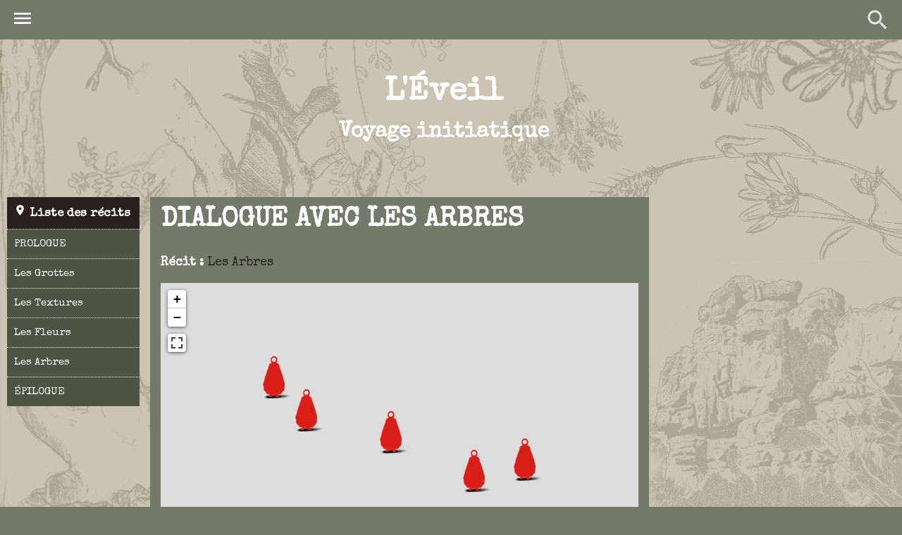

--- FILE ---
content_type: text/html; charset=UTF-8
request_url: https://expoeveil.fr/maps/titre-carte/
body_size: 10096
content:
<!DOCTYPE html>
<html lang="fr-FR">
	<head>
		<meta charset="utf-8" />
		<meta http-equiv="X-UA-Compatible" content="IE=edge,chrome=1">
		<meta name="viewport" content="width=device-width, initial-scale=1">
		<link rel="shortcut icon" href="https://expoeveil.fr/wp-content/themes/geoproject-geoformat-4.7c/img/favicon.ico" />				
		<title>DIALOGUE AVEC LES ARBRES &#8211; L&#039;Éveil</title>
<meta name='robots' content='max-image-preview:large' />
	
	
	<meta name="description" content=" " />
	<meta name="keywords" content=" " />		
	
			<meta property="og:type" content="article" /> 
			<meta property="og:site_name" content="L&#039;Éveil" />
			<meta property="og:determiner" content="auto" />
			<meta property="og:locale" content="fr-FR" /> 
			<meta property="og:website" content="https://expoeveil.fr" /> 
			<meta property="og:profile" content="" /> 
			<meta property="og:title" content="DIALOGUE AVEC LES ARBRES" /> 
			
			<meta name="og:url" content="https://expoeveil.fr/maps/titre-carte" />
			<meta property="og:image" content="https://expoeveil.fr/wp-content/uploads/sites/26/maps/IMG_1853-800x533.png" /> 
			<meta property="og:description" content="Cest une forêt remarquable. Jen ai le souffle coupé. Les troncs et leurs écorces attisent ma curiosité. Combien y-en-a-t-il ? Jai hâte de ..." /> 
			<meta name="twitter:card" value="summary" /> 
			<meta property="twitter:title" content="DIALOGUE AVEC LES ARBRES" /> 
			<meta name="twitter:url" content="https://expoeveil.fr/maps/titre-carte"> 
			
	<meta property="twitter:image" content="https://expoeveil.fr/wp-content/uploads/sites/26/maps/IMG_1853-800x533.png" /> 
			<meta property="twitter:description" content="Cest une forêt remarquable. Jen ai le souffle coupé. Les troncs et leurs écorces attisent ma curiosité. Combien y-en-a-t-il ? Jai hâte de ..." /> 
			<meta name="DC.Publisher" content="L&#039;Éveil" />
			<meta name="DC.Date" content="2009-01-01">
			<meta name="DC.Language" scheme="UTF-8" content="fr-FR" />
			<meta name="DC.Creator" content="" /> 
			<meta name="DC.Identifier" content="https://expoeveil.fr/maps/titre-carte" />
			<meta property="DC.Title" content="DIALOGUE AVEC LES ARBRES" /> 
			<meta property="DC.Description" content="Cest une forêt remarquable. Jen ai le souffle coupé. Les troncs et leurs écorces attisent ma curiosité. Combien y-en-a-t-il ? Jai hâte de ..." /> 
		
<link rel='dns-prefetch' href='//cdn.knightlab.com' />
<link rel='dns-prefetch' href='//unpkg.com' />
<link rel="alternate" type="application/rss+xml" title="L&#039;Éveil &raquo; Flux" href="https://expoeveil.fr/feed/" />
<link rel="alternate" type="application/rss+xml" title="L&#039;Éveil &raquo; Flux des commentaires" href="https://expoeveil.fr/comments/feed/" />
<link rel="alternate" type="application/rss+xml" title="L&#039;Éveil &raquo; DIALOGUE AVEC LES ARBRES Flux des commentaires" href="https://expoeveil.fr/maps/titre-carte/feed/" />
<link rel='stylesheet' id='ionicons-css' href='https://unpkg.com/ionicons@4.5.10-0/dist/css/ionicons.min.css?ver=%20' type='text/css' media='all' />
<link rel='stylesheet' id='bootstrap-css' href='https://expoeveil.fr/wp-content/themes/geoproject-geoformat-4.7c/libs/bootstrap/css/bootstrap.min.css?ver=%20' type='text/css' media='screen' />
<link rel='stylesheet' id='normalize-css' href='https://expoeveil.fr/wp-content/themes/geoproject-geoformat-4.7c/css/normalize.css?ver=%20' type='text/css' media='screen' />
<link rel='stylesheet' id='scrollbar-css' href='https://expoeveil.fr/wp-content/themes/geoproject-geoformat-4.7c/css/scrollbar.css?ver=%20' type='text/css' media='screen' />
<link rel='stylesheet' id='soundcite-css' href='https://cdn.knightlab.com/libs/soundcite/latest/css/player.css?ver=%20' type='text/css' media='all' />
<link rel='stylesheet' id='gp_leaflet_css-css' href='https://expoeveil.fr/wp-content/themes/geoproject-geoformat-4.7c/libs/leaflet/leaflet.css?ver=%20' type='text/css' media='all' />
<link rel='stylesheet' id='gp_leaflet_markercluster-css' href='https://expoeveil.fr/wp-content/themes/geoproject-geoformat-4.7c/libs/leaflet/markercluster.css?ver=%20' type='text/css' media='all' />
<link rel='stylesheet' id='gp_leaflet_markercluster_def-css' href='https://expoeveil.fr/wp-content/themes/geoproject-geoformat-4.7c/libs/leaflet/markercluster.defaut.css?ver=%20' type='text/css' media='all' />
<link rel='stylesheet' id='mediaelement-css' href='https://expoeveil.fr/wp-includes/js/mediaelement/mediaelementplayer-legacy.min.css?ver=4.2.17' type='text/css' media='all' />
<link rel='stylesheet' id='wp-mediaelement-css' href='https://expoeveil.fr/wp-includes/js/mediaelement/wp-mediaelement.min.css?ver=6.5.7' type='text/css' media='all' />
<link rel='stylesheet' id='leaflet_fullscreen-css' href='https://expoeveil.fr/wp-content/themes/geoproject-geoformat-4.7c/libs/leaflet/leaflet.fullscreen.css?ver=%20' type='text/css' media='all' />
<link rel='stylesheet' id='style-css-css' href='https://expoeveil.fr/wp-content/themes/geoproject-geoformat-4.7c/style.css?ver=6.5.7' type='text/css' media='all' />
<link rel='stylesheet' id='leaflet_compass-css' href='https://expoeveil.fr/wp-content/themes/geoproject-geoformat-4.7c/libs/leaflet/plugins/compass/leaflet-compass.css?ver=%20' type='text/css' media='all' />
<link rel='stylesheet' id='wp-block-library-css' href='https://expoeveil.fr/wp-includes/css/dist/block-library/style.min.css?ver=6.5.7' type='text/css' media='all' />
<style id='wp-block-library-theme-inline-css' type='text/css'>
.wp-block-audio figcaption{color:#555;font-size:13px;text-align:center}.is-dark-theme .wp-block-audio figcaption{color:#ffffffa6}.wp-block-audio{margin:0 0 1em}.wp-block-code{border:1px solid #ccc;border-radius:4px;font-family:Menlo,Consolas,monaco,monospace;padding:.8em 1em}.wp-block-embed figcaption{color:#555;font-size:13px;text-align:center}.is-dark-theme .wp-block-embed figcaption{color:#ffffffa6}.wp-block-embed{margin:0 0 1em}.blocks-gallery-caption{color:#555;font-size:13px;text-align:center}.is-dark-theme .blocks-gallery-caption{color:#ffffffa6}.wp-block-image figcaption{color:#555;font-size:13px;text-align:center}.is-dark-theme .wp-block-image figcaption{color:#ffffffa6}.wp-block-image{margin:0 0 1em}.wp-block-pullquote{border-bottom:4px solid;border-top:4px solid;color:currentColor;margin-bottom:1.75em}.wp-block-pullquote cite,.wp-block-pullquote footer,.wp-block-pullquote__citation{color:currentColor;font-size:.8125em;font-style:normal;text-transform:uppercase}.wp-block-quote{border-left:.25em solid;margin:0 0 1.75em;padding-left:1em}.wp-block-quote cite,.wp-block-quote footer{color:currentColor;font-size:.8125em;font-style:normal;position:relative}.wp-block-quote.has-text-align-right{border-left:none;border-right:.25em solid;padding-left:0;padding-right:1em}.wp-block-quote.has-text-align-center{border:none;padding-left:0}.wp-block-quote.is-large,.wp-block-quote.is-style-large,.wp-block-quote.is-style-plain{border:none}.wp-block-search .wp-block-search__label{font-weight:700}.wp-block-search__button{border:1px solid #ccc;padding:.375em .625em}:where(.wp-block-group.has-background){padding:1.25em 2.375em}.wp-block-separator.has-css-opacity{opacity:.4}.wp-block-separator{border:none;border-bottom:2px solid;margin-left:auto;margin-right:auto}.wp-block-separator.has-alpha-channel-opacity{opacity:1}.wp-block-separator:not(.is-style-wide):not(.is-style-dots){width:100px}.wp-block-separator.has-background:not(.is-style-dots){border-bottom:none;height:1px}.wp-block-separator.has-background:not(.is-style-wide):not(.is-style-dots){height:2px}.wp-block-table{margin:0 0 1em}.wp-block-table td,.wp-block-table th{word-break:normal}.wp-block-table figcaption{color:#555;font-size:13px;text-align:center}.is-dark-theme .wp-block-table figcaption{color:#ffffffa6}.wp-block-video figcaption{color:#555;font-size:13px;text-align:center}.is-dark-theme .wp-block-video figcaption{color:#ffffffa6}.wp-block-video{margin:0 0 1em}.wp-block-template-part.has-background{margin-bottom:0;margin-top:0;padding:1.25em 2.375em}
</style>
<style id='pdfemb-pdf-embedder-viewer-style-inline-css' type='text/css'>
.wp-block-pdfemb-pdf-embedder-viewer{max-width:none}

</style>
<style id='classic-theme-styles-inline-css' type='text/css'>
/*! This file is auto-generated */
.wp-block-button__link{color:#fff;background-color:#32373c;border-radius:9999px;box-shadow:none;text-decoration:none;padding:calc(.667em + 2px) calc(1.333em + 2px);font-size:1.125em}.wp-block-file__button{background:#32373c;color:#fff;text-decoration:none}
</style>
<style id='global-styles-inline-css' type='text/css'>
body{--wp--preset--color--black: #000000;--wp--preset--color--cyan-bluish-gray: #abb8c3;--wp--preset--color--white: #ffffff;--wp--preset--color--pale-pink: #f78da7;--wp--preset--color--vivid-red: #cf2e2e;--wp--preset--color--luminous-vivid-orange: #ff6900;--wp--preset--color--luminous-vivid-amber: #fcb900;--wp--preset--color--light-green-cyan: #7bdcb5;--wp--preset--color--vivid-green-cyan: #00d084;--wp--preset--color--pale-cyan-blue: #8ed1fc;--wp--preset--color--vivid-cyan-blue: #0693e3;--wp--preset--color--vivid-purple: #9b51e0;--wp--preset--gradient--vivid-cyan-blue-to-vivid-purple: linear-gradient(135deg,rgba(6,147,227,1) 0%,rgb(155,81,224) 100%);--wp--preset--gradient--light-green-cyan-to-vivid-green-cyan: linear-gradient(135deg,rgb(122,220,180) 0%,rgb(0,208,130) 100%);--wp--preset--gradient--luminous-vivid-amber-to-luminous-vivid-orange: linear-gradient(135deg,rgba(252,185,0,1) 0%,rgba(255,105,0,1) 100%);--wp--preset--gradient--luminous-vivid-orange-to-vivid-red: linear-gradient(135deg,rgba(255,105,0,1) 0%,rgb(207,46,46) 100%);--wp--preset--gradient--very-light-gray-to-cyan-bluish-gray: linear-gradient(135deg,rgb(238,238,238) 0%,rgb(169,184,195) 100%);--wp--preset--gradient--cool-to-warm-spectrum: linear-gradient(135deg,rgb(74,234,220) 0%,rgb(151,120,209) 20%,rgb(207,42,186) 40%,rgb(238,44,130) 60%,rgb(251,105,98) 80%,rgb(254,248,76) 100%);--wp--preset--gradient--blush-light-purple: linear-gradient(135deg,rgb(255,206,236) 0%,rgb(152,150,240) 100%);--wp--preset--gradient--blush-bordeaux: linear-gradient(135deg,rgb(254,205,165) 0%,rgb(254,45,45) 50%,rgb(107,0,62) 100%);--wp--preset--gradient--luminous-dusk: linear-gradient(135deg,rgb(255,203,112) 0%,rgb(199,81,192) 50%,rgb(65,88,208) 100%);--wp--preset--gradient--pale-ocean: linear-gradient(135deg,rgb(255,245,203) 0%,rgb(182,227,212) 50%,rgb(51,167,181) 100%);--wp--preset--gradient--electric-grass: linear-gradient(135deg,rgb(202,248,128) 0%,rgb(113,206,126) 100%);--wp--preset--gradient--midnight: linear-gradient(135deg,rgb(2,3,129) 0%,rgb(40,116,252) 100%);--wp--preset--font-size--small: 12px;--wp--preset--font-size--medium: 20px;--wp--preset--font-size--large: 36px;--wp--preset--font-size--x-large: 42px;--wp--preset--font-size--regular: 16px;--wp--preset--font-size--larger: 50px;--wp--preset--spacing--20: 0.44rem;--wp--preset--spacing--30: 0.67rem;--wp--preset--spacing--40: 1rem;--wp--preset--spacing--50: 1.5rem;--wp--preset--spacing--60: 2.25rem;--wp--preset--spacing--70: 3.38rem;--wp--preset--spacing--80: 5.06rem;--wp--preset--shadow--natural: 6px 6px 9px rgba(0, 0, 0, 0.2);--wp--preset--shadow--deep: 12px 12px 50px rgba(0, 0, 0, 0.4);--wp--preset--shadow--sharp: 6px 6px 0px rgba(0, 0, 0, 0.2);--wp--preset--shadow--outlined: 6px 6px 0px -3px rgba(255, 255, 255, 1), 6px 6px rgba(0, 0, 0, 1);--wp--preset--shadow--crisp: 6px 6px 0px rgba(0, 0, 0, 1);}:where(.is-layout-flex){gap: 0.5em;}:where(.is-layout-grid){gap: 0.5em;}body .is-layout-flex{display: flex;}body .is-layout-flex{flex-wrap: wrap;align-items: center;}body .is-layout-flex > *{margin: 0;}body .is-layout-grid{display: grid;}body .is-layout-grid > *{margin: 0;}:where(.wp-block-columns.is-layout-flex){gap: 2em;}:where(.wp-block-columns.is-layout-grid){gap: 2em;}:where(.wp-block-post-template.is-layout-flex){gap: 1.25em;}:where(.wp-block-post-template.is-layout-grid){gap: 1.25em;}.has-black-color{color: var(--wp--preset--color--black) !important;}.has-cyan-bluish-gray-color{color: var(--wp--preset--color--cyan-bluish-gray) !important;}.has-white-color{color: var(--wp--preset--color--white) !important;}.has-pale-pink-color{color: var(--wp--preset--color--pale-pink) !important;}.has-vivid-red-color{color: var(--wp--preset--color--vivid-red) !important;}.has-luminous-vivid-orange-color{color: var(--wp--preset--color--luminous-vivid-orange) !important;}.has-luminous-vivid-amber-color{color: var(--wp--preset--color--luminous-vivid-amber) !important;}.has-light-green-cyan-color{color: var(--wp--preset--color--light-green-cyan) !important;}.has-vivid-green-cyan-color{color: var(--wp--preset--color--vivid-green-cyan) !important;}.has-pale-cyan-blue-color{color: var(--wp--preset--color--pale-cyan-blue) !important;}.has-vivid-cyan-blue-color{color: var(--wp--preset--color--vivid-cyan-blue) !important;}.has-vivid-purple-color{color: var(--wp--preset--color--vivid-purple) !important;}.has-black-background-color{background-color: var(--wp--preset--color--black) !important;}.has-cyan-bluish-gray-background-color{background-color: var(--wp--preset--color--cyan-bluish-gray) !important;}.has-white-background-color{background-color: var(--wp--preset--color--white) !important;}.has-pale-pink-background-color{background-color: var(--wp--preset--color--pale-pink) !important;}.has-vivid-red-background-color{background-color: var(--wp--preset--color--vivid-red) !important;}.has-luminous-vivid-orange-background-color{background-color: var(--wp--preset--color--luminous-vivid-orange) !important;}.has-luminous-vivid-amber-background-color{background-color: var(--wp--preset--color--luminous-vivid-amber) !important;}.has-light-green-cyan-background-color{background-color: var(--wp--preset--color--light-green-cyan) !important;}.has-vivid-green-cyan-background-color{background-color: var(--wp--preset--color--vivid-green-cyan) !important;}.has-pale-cyan-blue-background-color{background-color: var(--wp--preset--color--pale-cyan-blue) !important;}.has-vivid-cyan-blue-background-color{background-color: var(--wp--preset--color--vivid-cyan-blue) !important;}.has-vivid-purple-background-color{background-color: var(--wp--preset--color--vivid-purple) !important;}.has-black-border-color{border-color: var(--wp--preset--color--black) !important;}.has-cyan-bluish-gray-border-color{border-color: var(--wp--preset--color--cyan-bluish-gray) !important;}.has-white-border-color{border-color: var(--wp--preset--color--white) !important;}.has-pale-pink-border-color{border-color: var(--wp--preset--color--pale-pink) !important;}.has-vivid-red-border-color{border-color: var(--wp--preset--color--vivid-red) !important;}.has-luminous-vivid-orange-border-color{border-color: var(--wp--preset--color--luminous-vivid-orange) !important;}.has-luminous-vivid-amber-border-color{border-color: var(--wp--preset--color--luminous-vivid-amber) !important;}.has-light-green-cyan-border-color{border-color: var(--wp--preset--color--light-green-cyan) !important;}.has-vivid-green-cyan-border-color{border-color: var(--wp--preset--color--vivid-green-cyan) !important;}.has-pale-cyan-blue-border-color{border-color: var(--wp--preset--color--pale-cyan-blue) !important;}.has-vivid-cyan-blue-border-color{border-color: var(--wp--preset--color--vivid-cyan-blue) !important;}.has-vivid-purple-border-color{border-color: var(--wp--preset--color--vivid-purple) !important;}.has-vivid-cyan-blue-to-vivid-purple-gradient-background{background: var(--wp--preset--gradient--vivid-cyan-blue-to-vivid-purple) !important;}.has-light-green-cyan-to-vivid-green-cyan-gradient-background{background: var(--wp--preset--gradient--light-green-cyan-to-vivid-green-cyan) !important;}.has-luminous-vivid-amber-to-luminous-vivid-orange-gradient-background{background: var(--wp--preset--gradient--luminous-vivid-amber-to-luminous-vivid-orange) !important;}.has-luminous-vivid-orange-to-vivid-red-gradient-background{background: var(--wp--preset--gradient--luminous-vivid-orange-to-vivid-red) !important;}.has-very-light-gray-to-cyan-bluish-gray-gradient-background{background: var(--wp--preset--gradient--very-light-gray-to-cyan-bluish-gray) !important;}.has-cool-to-warm-spectrum-gradient-background{background: var(--wp--preset--gradient--cool-to-warm-spectrum) !important;}.has-blush-light-purple-gradient-background{background: var(--wp--preset--gradient--blush-light-purple) !important;}.has-blush-bordeaux-gradient-background{background: var(--wp--preset--gradient--blush-bordeaux) !important;}.has-luminous-dusk-gradient-background{background: var(--wp--preset--gradient--luminous-dusk) !important;}.has-pale-ocean-gradient-background{background: var(--wp--preset--gradient--pale-ocean) !important;}.has-electric-grass-gradient-background{background: var(--wp--preset--gradient--electric-grass) !important;}.has-midnight-gradient-background{background: var(--wp--preset--gradient--midnight) !important;}.has-small-font-size{font-size: var(--wp--preset--font-size--small) !important;}.has-medium-font-size{font-size: var(--wp--preset--font-size--medium) !important;}.has-large-font-size{font-size: var(--wp--preset--font-size--large) !important;}.has-x-large-font-size{font-size: var(--wp--preset--font-size--x-large) !important;}
.wp-block-navigation a:where(:not(.wp-element-button)){color: inherit;}
:where(.wp-block-post-template.is-layout-flex){gap: 1.25em;}:where(.wp-block-post-template.is-layout-grid){gap: 1.25em;}
:where(.wp-block-columns.is-layout-flex){gap: 2em;}:where(.wp-block-columns.is-layout-grid){gap: 2em;}
.wp-block-pullquote{font-size: 1.5em;line-height: 1.6;}
</style>
<link rel='stylesheet' id='contact-form-7-css' href='https://expoeveil.fr/wp-content/plugins/contact-form-7/includes/css/styles.css?ver=5.9.8' type='text/css' media='all' />
<script type="text/javascript" src="https://expoeveil.fr/wp-includes/js/jquery/jquery.min.js?ver=3.7.1" id="jquery-core-js"></script>
<script type="text/javascript" src="https://expoeveil.fr/wp-includes/js/jquery/jquery-migrate.min.js?ver=3.4.1" id="jquery-migrate-js"></script>
<script type="text/javascript" src="https://cdn.knightlab.com/libs/soundcite/latest/js/soundcite.min.js?ver=6.5.7" id="soundjs-js"></script>
<script type="text/javascript" src="https://expoeveil.fr/wp-content/themes/geoproject-geoformat-4.7c/js/scrollbar.js?ver=1" id="scrollbar-js-js"></script>
<script type="text/javascript" src="https://expoeveil.fr/wp-content/themes/geoproject-geoformat-4.7c/libs/leaflet/leaflet.js?ver=1.0" id="gp_leaflet_js-js"></script>
<script type="text/javascript" src="https://expoeveil.fr/wp-content/themes/geoproject-geoformat-4.7c/libs/leaflet/markercluster.js?ver=1.0" id="gp_leaflet_marker-js"></script>
<script type="text/javascript" src="https://expoeveil.fr/wp-content/themes/geoproject-geoformat-4.7c/libs/leaflet/leaflet.fullscreen.min.js?ver=1.0" id="gp_leaflet_fullscreen_js-js"></script>
<script type="text/javascript" src="https://expoeveil.fr/wp-content/themes/geoproject-geoformat-4.7c/libs/leaflet/plugins/compass/leaflet-compass.js?ver=6.5.7" id="gp_leaflet_compass_js-js"></script>
<link rel="https://api.w.org/" href="https://expoeveil.fr/wp-json/" /><link rel="canonical" href="https://expoeveil.fr/maps/titre-carte/" />
<link rel="alternate" type="application/json+oembed" href="https://expoeveil.fr/wp-json/oembed/1.0/embed?url=https%3A%2F%2Fexpoeveil.fr%2Fmaps%2Ftitre-carte%2F" />
<link rel="alternate" type="text/xml+oembed" href="https://expoeveil.fr/wp-json/oembed/1.0/embed?url=https%3A%2F%2Fexpoeveil.fr%2Fmaps%2Ftitre-carte%2F&#038;format=xml" />
<!-- Analytics by WP Statistics - https://wp-statistics.com -->
<style type="text/css" id="custom-background-css">
body.custom-background { background-color: #020101; background-image: url("https://expoeveil.fr/wp-content/uploads/sites/26/2022/04/fond_alex_v01.jpg"); background-position: center top; background-size: cover; background-repeat: no-repeat; background-attachment: fixed; }
</style>
			
		<script src="https://unpkg.com/ionicons@4.5.9-1/dist/ionicons/ionicons.js"></script>
		
		 <link href='https://fonts.googleapis.com/css?family=Special+Elite&display=swap' rel='stylesheet' type='text/css'>

<style type="text/css">
html,body,.custom-bg,#comments{background-color:#737a6a!important;} body,article a:hover,.entry-header a,article a:hover,.entry-header a{color:#ffffff;} .custom-background .custom-bg{padding-top:10px;}  html,body {font-size: 1em;}  .btn,#sousmenu .btn,.submit{background:#737a6a!important;color:#e5e5e5!important;}
#filters .btn{background:white!important; border: 1px solid #28201c; color:#28201c!important;}
 #filters .btn.active{background:#28201c!important; color:#FFFFFF!important;}

 a,a:active,.entry-content h5,.iont,#geotagp a:hover,.iconer, #up{color:#28201c;} ul.markers_list a:hover{color:#28201c!important;} a:hover,a:active,a:focus{color:#ffffff!important;} .share a{color:#ffffff!important;} .share a:hover,#samemap .iont{color:#28201c!important;} .btn a{color:#e5e5e5!important;} .btn a:hover{color:#e5e5e5!important;} .btn:hover{background:#28201c!important;color:#e5e5e5!important;} #sousmenu h1 a span{color:#ffffff!important;} #sousmenu h2 a span{color:#ffffff!important;} body.custom-background #sousmenu h2 a{color:#737a6a!important;} body.custom-background #sousmenu h3 a{color:#737a6a!important;} .sb-icon-search,.text-post,.navbar,#sousmenu,#annee {background:#737a6a!important;color:#e5e5e5!important;} .navbar a{color:#e5e5e5} #burger,#close{color:#ffffff!important;} #menu,#search-resp-ext,.dropdown-menu{background:#4d5444;} .jumbotron{background:#28201c!important;} #menu li,.dropdown-menu li{border-bottom: 1px dotted #ffffff;} #menu li a{color:#ffffff!important;} .dropdown-menu li{color:#4d5444!important;color:#ffffff!important;} #menu li:hover,.dropdown-menu li a:hover,.dropdown-item:hover{background:#28201c!important;} .dropdown-item:hover{background:#737a6a;color:#e5e5e5;} .nav-list .nav-title{background:#28201c;color:#FFFFFF!important;} 
.nav-list li{background:#4d5444;border-color:#ffffff!important;} 
.nav-list li a{color:#ffffff!important;}
.nav-list .current-cat > a{color:#28201c!important;} 
.nav-list li:hover{color:#e5e5e5!important;background:#737a6a;} 
.nav-list li:hover li {background:#737a6a;}
.nav-list li:hover li a{color:#e5e5e5!important;?>}
.nav-list li a:hover, .nav-list li:hover a{color:#e5e5e5!important;} 
.home-title,.projects-contents #comments,.card,.project-content, .project-header,.type-markers,.type-markers #comments,aside h3,#barrecat,.img-page .entry-meta, .auteur {background:#000000!important;} h3.home-title a, aside h3 a{color:#ffffff!important;} h3.home-title a:hover, aside h3 a:hover{color:#28201c!important;} .mentions,.cat-tag,figcaption{background:#737a6a!important;color:#e5e5e5;} .mentions a,.cat-tag a,figcaption a,figcaption a:hover{color:#e5e5e5!important;} figure .abstract{background:#28201c;color:#FFFFFF;} .tag-cloud a{color:#28201c!important;} .tag-cloud a:hover{color:#ffffff!important;}   #face, #gplus, #link, #pin, #whats, #mail, #twit {background:#28201c!important;}  .search-results h5 a,.archive-marker  .card-text h5 a{color:#ffffff!important;}  .networks-modal #networks li a{color:#28201c!important;}  .networks-modal #networks li a:hover{color:#ffffff!important;}  .networks-modal #networks li a:hover,.search-results h5 a:hover,  .archive-marker .card-text h5 a:hover{color:#28201c!important;}  .networks-modal #networks li,.networks-modal #networks li:hover{background:none!important;}   blockquote::before, blockquote::after{color: #28201c!important;} #footer{background:#737a6a!important;color:#ffffff!important;}   #footer a {color:#ffffff!important;}   a.gp-map-markers-index-toggle,a.gp-map-export-map-toggle{background-color:#737a6a!important;border:4px solid #28201c;color:#e5e5e5!important;} .gp-map-markers-index{color:#28201c!important;background-color:#000000!important;} .gp-map-export{background-color:#000000!important;} #geotagp,#geotagp a{color:#28201c!important;} .map-popup-marker-more a{padding:5px;color:#e5e5e5!important;background:#737a6a!important;} .wp-caption-text{background:none!important;color:#ffffff!important;margin:-15px 0 0 0!important;}
 html,body,.leaflet-container{font-family: 'Special Elite', cursive!important;}
 h1,h2,h3,h4,h5,blockquote{font-family: 'Special Elite', cursive!important;}
 #masquer{color:#28201c!important;}					
@media print {
	.set-icons{padding:30px 100px!important;}.entry-content blockquote::before, .map-content blockquote::before, .marker-content blockquote::before{top:0!important;}body,html{overflow-y: auto!important;}#printbtn{margin-top:0;text-align:center;width:100%;}#masquer{text-decoration:underline;cursor:pointer;}#masquer:hover{opacity:0.5;}#printbtn .btn{cursor:pointer;font-size:14px;}#alert{width:90%;margin:20px auto 30px auto;background:#f7f7f8!important;padding:15px;}#alert .btn{font-size:14px;margin-top:30px;}img,.sidebar-wiki,.screen-reader-text,.sidebar,aside,.col-lg-2,.footer,footer,.projects-sidebar,.share,#networks,.gp-leaflet-map-container-big,#comments,#printpdf,#up,.gp-leaflet-map-container{display:none!important;}.container[style],#container[style]{height:auto !important;break-inside: avoid;}a[href]:after {content: none !important;} *,:after,:before{background:0 0!important;color:#000!important;-webkit-box-shadow:none!important;box-shadow:none!important;text-shadow:none!important}a,a:visited{text-decoration:underline}h3 a{text-decoration:none!important}a[href]:after{content:" "}abbr[title]:after{content:" "}a[href^="#"]:after,a[href^="javascript:"]:after{content:""}pre{white-space:pre-wrap!important}blockquote,pre{border:1px solid #999;break-inside:avoid}thead{display:table-header-group}img,tr{break-inside:avoid}h2,h3{break-after:avoid} body,html{margin:0;padding:0;overflow:hidden;font-size:16px!important;page-break-after: avoid;page-break-before: avoid;} body {background-color:transparent;margin:0px 0px 0px 0px;} p,h2,h3 {orphans: 3;widows: 3;} h2,h3, h1 {page-break-after: avoid;} .anchor,.invisible,.modal,.carousel {display:none!important;visibility:visible;} .navbar,#sousmenu,.entry-content img,#footer,.networks,.clear,#sidebar,#breadcrumb,#menu-wiki{display:none;} .entry-content{margin-top:none;height:auto;display:block;font-size:0.8em;width:100%;float:none;} #breadcrumb{display:none;} #date .ion, #date .up{display:inline-block;} #logoprint {display:block;margin-bottom:10px;margin-top:-80px;margin-left:15px;} #logoprint img {max-width:18%;height:auto;display:block!important;} blockquote{border:none!important;} .entry-content ul,.entry-content ol{margin-left:100px;} .entry-content .jumbotron, .map-content .jumbotron, .marker-content .jumbotron{border:1px solid #000000;} #blog .col-lg-9,.single-wiki .col-lg-9{border-right: none;float:none;} .single-wiki .col-wiki{ float:none!important;width:100%!important;display:table;max-width:100%!important;margin-left:0!important;} .masonry-brick[style]{position:relative !important;display:block !important;left:0 !important;top:auto !important;float:left;} #samemap{display:none;} .ion,ion-icon{display:inline-block!important;} .project-header,.project-content{margin:0 0 20px 0;padding:0;background:#FFFFFF!important;} .project-content{margin-bottom:40px;} .single-projects .col-lg-6{width:100%!important;flex:none;max-width:100%;margin-bottom:10px;} .main-project{margin-bottom:30px;display:block!important;} .single-projects h3{display:block!important;margin-bottom:20px;} .single-projects .home-title{padding:0;background:#FFFFFF!important;font-size:18px!important;font-weight:normal!important;} .single-projects .map-container,.single-projects .mentions{display:none!important;} .single-projects .row.grid,.projects-sidebar,#projectlistprint{display:block!important;}.custom-bg,.col-lg-8{max-width:100%!important;flex:none;min-width:100%!important;width:100%!important;}}
</style>
	
</head>

	<body class="maps-template-default single single-maps postid-70 custom-background wp-embed-responsive metaslider-plugin">

		<!--[if lt IE 8]><p class=chromeframe>Votre navigateur est <em>vieux !</em> <a href="http://browsehappy.com/">Installez un navigateur moderne</a> pour profiter pleinement de ce site.</p><![endif]-->
		
		<div id="overlay"></div>


<nav class="navbar fixed-top navbar-expand-md navbar-dark">
  	<div class="containerhead">
  		
			<div id="left-nav">
									<span class="icon" id="burger"><ion-icon name="menu"></ion-icon></span>
					<span class="icon" id="close"><ion-icon name="close"></ion-icon></span>
								
										
					<ul id="social-top">
							 
					</ul>

											<div id="menu" class="mCustomScrollbar">
						<div id="bs4navbar" class="navbar-collapse"><ul id="menu-eveil" class="menutop"><li id="menu-item-202" class="menu-item menu-item-type-post_type menu-item-object-page menu-item-202 nav-item"><a href="https://expoeveil.fr/presentation-projet/" class="nav-link">Présentation Projet</a></li>
<li id="menu-item-210" class="menu-item menu-item-type-post_type menu-item-object-page menu-item-210 nav-item"><a href="https://expoeveil.fr/loqmane-bahri/" class="nav-link">Loqmane BAHRI – Artiste</a></li>
<li id="menu-item-207" class="menu-item menu-item-type-post_type menu-item-object-page menu-item-207 nav-item"><a href="https://expoeveil.fr/abimes-productions/" class="nav-link">Abîmes Productions</a></li>
<li id="menu-item-228" class="menu-item menu-item-type-post_type menu-item-object-page menu-item-228 nav-item"><a href="https://expoeveil.fr/bibliographies/" class="nav-link">Bibliographie</a></li>
<li id="menu-item-218" class="menu-item menu-item-type-post_type menu-item-object-page menu-item-218 nav-item"><a href="https://expoeveil.fr/partenaires/" class="nav-link">Partenaires</a></li>
<li id="menu-item-53" class="menu-item menu-item-type-custom menu-item-object-custom menu-item-53 nav-item"><a href="https://www.geoproject.fr/eveil/wp-login.php" class="nav-link">Connexion</a></li>
</ul></div>	
					</div>
				
			</div>

		

		<div class="navbar-nav ml-auto">
			<div id="right-nav">
				<div id="container-search">		
					<div id="sb-search" class="sb-search">
						<form id="search-bar-top" method="get" action="https://expoeveil.fr/" role="search">
							<input class="sb-search-input" placeholder="Terme de recherche..." type="text" name="s" value="" id="s" name="search" id="search">
							<input class="sb-search-submit" type="submit" value="">
							<span class="sb-icon-search"><ion-icon name="search"></ion-icon></span>
						</form>
					</div>
				</div>
				
				<div id="search-resp"><ion-icon name="search"></ion-icon></div>
			</div>
		</div>
	</div>
</nav>

<div id="sousmenu">
		<h1><a href="https://expoeveil.fr"><span>L&#039;Éveil</span></a></h1>
	<h2><a href="https://expoeveil.fr"><span>Voyage initiatique</span></a></h2>
</div>
  
<div id="search-resp-ext">
	<form id="search-bar-top" method="get" action="https://expoeveil.fr/" role="search">
		<input class="sb-search-input" placeholder="Terme de recherche..." type="text" name="s" value="" id="s" name="search" id="search">
								
		<button type="submit" class="btn">OK</button>
	</form>
</div>
  
<div id="barresep"></div>
<div class="container" id="main">
	<div id="page-content">
		<div class="row">
			<div class="col col-lg-2">
						
				<ul class="nav-list">
					<li class="nav-title"><ion-icon name="pin"></ion-icon> Liste des récits</li>	
					
					
						
						<li class="">
							<a href="https://expoeveil.fr/projects/prologue/" title="PROLOGUE">
							PROLOGUE							</a>
						</li>

					
						
						<li class="">
							<a href="https://expoeveil.fr/projects/les-abimes/" title="Les Grottes">
							Les Grottes							</a>
						</li>

					
						
						<li class=" project-hide-for-min">
							<a href="https://expoeveil.fr/projects/les-matieres/" title="Les Textures">
							Les Textures							</a>
						</li>

					
						
						<li class=" project-hide-for-min">
							<a href="https://expoeveil.fr/projects/les-plantes/" title="Les Fleurs">
							Les Fleurs							</a>
						</li>

					
						
						<li class=" project-hide-for-min project-hide-for-med">
							<a href="https://expoeveil.fr/projects/les-arbres/" title="Les Arbres">
							Les Arbres							</a>
						</li>

					
						
						<li class=" project-hide-for-min project-hide-for-med">
							<a href="https://expoeveil.fr/projects/epilogue/" title="ÉPILOGUE">
							ÉPILOGUE							</a>
						</li>

					
				</ul>
				
	
							</div>
			
			<div class="col-lg-10"><div class="row set-icons">
	<div class="col-lg-8 custom-bg">
		<article class="type-maps">
	
	<header class="map-header">
	
		<h1 class="map-title">DIALOGUE AVEC LES ARBRES</h1>

                        
                <p class="map-project">
                    <strong>Récit :</strong>
                    <a href="https://expoeveil.fr/projects/les-arbres/" title="Les Arbres">
                        Les Arbres                    </a>
                </p>
				
                
	</header>

		
	<div class="gp-leaflet-map-container">
        <div class="gp-leaflet-map-wrap">
            <div id="gp-map-70" class="gp-leaflet-map"
            	data-map-id="70"
            	data-map-tiles="osmhot"                data-map-markers-index="1"
				data-map-controls="1"
				data-map-drag="1"
				data-map-popups="1"
				data-map-zoom="14"                                     data-map-export="1"
                                ></div>
        </div>
    </div>
	<div class="clearfix"></div>
	
	<div class="map-content">

		<p style="text-align: left;"><span class="lettrine">C</span>'est une forêt remarquable. J'en ai le souffle coupé. Les troncs et leurs écorces attisent ma curiosité. Combien y-en-a-t-il ? J'ai hâte de parcourir cette forêt peuplée d'essences singulières.</p>
<p style="text-align: right;">

	</div>
		<div id="geotagp">#<a href="https://expoeveil.fr/tag/la-peau/" rel="tag">La vue</a> </div>
		<ul id="networks">
		
	<li id="mail">
		<a title="Partager par mail" href="mailto:?subject=Un ami veut partager un lien avec vous : DIALOGUE AVEC LES ARBRES&amp;body=Découvrez : <strong>DIALOGUE AVEC LES ARBRES</strong>&nbsp;:&nbsp;<a href=https://expoeveil.fr/maps/titre-carte/>https://expoeveil.fr/maps/titre-carte/</a>" rel="nofollow"> 		<ion-icon name="send"></ion-icon></a>
	</li>	
	 

	 

	 

	 
	 
	 
</ul>

</article>

<div id="comments" class="comments-area">


	
	
		<div id="respond" class="comment-respond">
		<h3 id="reply-title" class="comment-reply-title">Laisser un commentaire <small><a rel="nofollow" id="cancel-comment-reply-link" href="/maps/titre-carte/#respond" style="display:none;">Annuler la réponse</a></small></h3><form action="https://expoeveil.fr/wp-comments-post.php" method="post" id="commentform" class="comment-form" novalidate><p class="comment-notes"><span id="email-notes">Votre adresse e-mail ne sera pas publiée.</span> <span class="required-field-message">Les champs obligatoires sont indiqués avec <span class="required">*</span></span></p><p class="comment-form-comment"><label for="comment">Commentaire <span class="required">*</span></label> <textarea id="comment" name="comment" cols="45" rows="8" maxlength="65525" required></textarea></p><div class="comment-form-text-fields clearfix"><p class="comment-form-author"><label for="author">Nom <span class="required">*</span></label> <input id="author" name="author" type="text" value="" size="30" aria-required='true' /></p>
<p class="comment-form-email"><label for="email">E-mail <span class="required">*</span></label> <input id="email" name="email" type="email" value="" size="30" aria-required='true' /></p>
<p class="comment-form-url"><label for="url">Site web</label> <input id="url" name="url" type="url" value="" size="30" /></p></div>
<p class="comment-form-cookies-consent"><input id="wp-comment-cookies-consent" name="wp-comment-cookies-consent" type="checkbox" value="yes" /> <label for="wp-comment-cookies-consent">Enregistrer mon nom, mon e-mail et mon site dans le navigateur pour mon prochain commentaire.</label></p>
<p class="form-submit"><input name="submit" type="submit" id="submit" class="submit" value="Laisser un commentaire" /> <input type='hidden' name='comment_post_ID' value='70' id='comment_post_ID' />
<input type='hidden' name='comment_parent' id='comment_parent' value='0' />
</p></form>	</div><!-- #respond -->
	
</div>	</div>
	<div class="col-lg-4 sidebar">

		
</div> 
</div>		
<div id="slf_modal" class="modal fade" tabindex="-1" role="dialog" aria-hidden="true">
	<div class="modal-dialog">
		<div class="modal-content">
			<div class="modal-header">
				<button type="button" class="close" data-dismiss="modal">×</button>
			</div>
			
			<div class="modal-body">						
				<p class="modal-body-text">   </p>
			</div>
			
			<div class="modal-footer">								
				<button class="btn btn-default btnmodal" data-dismiss="modal">Fermer</button>
			</div>
		</div>
	</div>
</div></div> 	</div>			</div> 	
			</div> 	
	<div class="clear"></div>


<div id="up">
	<ion-icon name="arrow-round-up"></ion-icon>
</div>

<footer id="footer">
	<div class="container container-lf">
		<div class="col-12" style="padding:0;">
			<div class="row">	
				<div class="col col-lg-3 col-md-6 col-12"><h1 class="widget-title">Méta</h1>
		<ul>
						<li><a href="https://expoeveil.fr/wp-login.php">Connexion</a></li>
			<li><a href="https://expoeveil.fr/feed/">Flux des publications</a></li>
			<li><a href="https://expoeveil.fr/comments/feed/">Flux des commentaires</a></li>

			<li><a href="https://fr.wordpress.org/">Site de WordPress-FR</a></li>
		</ul>

		</div>			</div>
			
			<div class="clear"></div>
			
			<div id="footer-bottom" class="row">
				
								<div class="col-lg-6 col-12">
									<div class="mt-3">
												<a href="https://expoeveil.fr/login">Notes de terrain</a>

											</div>
				</div>
				<div class="col-lg-6  col-12 p-0 p-md-3 copy">
					
						<a href="https://expoeveil.fr">L&#039;Éveil</a>
											Géoproject-Géoformat &copy;
				2026					<div><small>Ce site est publié sous la licence <a target="_blank" href="https://creativecommons.org/licenses/by-nc-nd/3.0/">Creative Commons Attribution BY-NC-ND.</a></small>
					</div>
					<div><small>
					Fièrement édité par <a target="_blank" href="https://www.nimes.fr/bibliotheque/nos-bibliotheques/bibliotheque-carre-dart-jean-bousquet.html">la Bibliothèque Carré d’Art</a> et <a target="_blank" href="https://www.nimes.fr/bibliotheque/labo2-laboratoire-des-usages.html">son laboratoire des usages Labo<sup>2</sup> </a>					</small>
					</div>
				</div>
				<div class="clear"></div>
				
		</div>
	</div>
</footer>
	
<script type="text/javascript" src="https://expoeveil.fr/wp-includes/js/comment-reply.min.js?ver=6.5.7" id="comment-reply-js" async="async" data-wp-strategy="async"></script>
<script type="text/javascript" src="https://expoeveil.fr/wp-includes/js/dist/vendor/wp-polyfill-inert.min.js?ver=3.1.2" id="wp-polyfill-inert-js"></script>
<script type="text/javascript" src="https://expoeveil.fr/wp-includes/js/dist/vendor/regenerator-runtime.min.js?ver=0.14.0" id="regenerator-runtime-js"></script>
<script type="text/javascript" src="https://expoeveil.fr/wp-includes/js/dist/vendor/wp-polyfill.min.js?ver=3.15.0" id="wp-polyfill-js"></script>
<script type="text/javascript" src="https://expoeveil.fr/wp-includes/js/dist/hooks.min.js?ver=2810c76e705dd1a53b18" id="wp-hooks-js"></script>
<script type="text/javascript" src="https://expoeveil.fr/wp-includes/js/dist/i18n.min.js?ver=5e580eb46a90c2b997e6" id="wp-i18n-js"></script>
<script type="text/javascript" id="wp-i18n-js-after">
/* <![CDATA[ */
wp.i18n.setLocaleData( { 'text direction\u0004ltr': [ 'ltr' ] } );
/* ]]> */
</script>
<script type="text/javascript" src="https://expoeveil.fr/wp-content/plugins/contact-form-7/includes/swv/js/index.js?ver=5.9.8" id="swv-js"></script>
<script type="text/javascript" id="contact-form-7-js-extra">
/* <![CDATA[ */
var wpcf7 = {"api":{"root":"https:\/\/expoeveil.fr\/wp-json\/","namespace":"contact-form-7\/v1"},"cached":"1"};
/* ]]> */
</script>
<script type="text/javascript" id="contact-form-7-js-translations">
/* <![CDATA[ */
( function( domain, translations ) {
	var localeData = translations.locale_data[ domain ] || translations.locale_data.messages;
	localeData[""].domain = domain;
	wp.i18n.setLocaleData( localeData, domain );
} )( "contact-form-7", {"translation-revision-date":"2024-10-17 17:27:10+0000","generator":"GlotPress\/4.0.1","domain":"messages","locale_data":{"messages":{"":{"domain":"messages","plural-forms":"nplurals=2; plural=n > 1;","lang":"fr"},"This contact form is placed in the wrong place.":["Ce formulaire de contact est plac\u00e9 dans un mauvais endroit."],"Error:":["Erreur\u00a0:"]}},"comment":{"reference":"includes\/js\/index.js"}} );
/* ]]> */
</script>
<script type="text/javascript" src="https://expoeveil.fr/wp-content/plugins/contact-form-7/includes/js/index.js?ver=5.9.8" id="contact-form-7-js"></script>
<script type="text/javascript" src="https://expoeveil.fr/wp-content/themes/geoproject-geoformat-4.7c/libs/bootstrap/js/bootstrap.min.js?ver=4.0" id="bootstrap_js-js"></script>
<script type="text/javascript" src="https://expoeveil.fr/wp-content/themes/geoproject-geoformat-4.7c/js/modernizr.custom.js?ver=2.6.2" id="modernizr-custom-js"></script>
<script type="text/javascript" src="https://expoeveil.fr/wp-content/themes/geoproject-geoformat-4.7c/js/classie.js?ver=1.0" id="classie-js"></script>
<script type="text/javascript" src="https://expoeveil.fr/wp-content/themes/geoproject-geoformat-4.7c/js/uisearch.js?ver=1.0" id="uisearch-js"></script>
<script type="text/javascript" src="https://expoeveil.fr/wp-content/themes/geoproject-geoformat-4.7c/js/frontend.js?ver=1.0" id="gp_frontend_js-js"></script>
<script type="text/javascript" src="https://expoeveil.fr/wp-content/themes/geoproject-geoformat-4.7c/js/ajaxify.js?ver=1.0" id="ajaxify-js"></script>
<script type="text/javascript" id="gp_leaflet_wrapper_js-js-extra">
/* <![CDATA[ */
var my_options = {"token":"","style":"","ajaxurl":"https:\/\/expoeveil.fr\/wp-admin\/admin-ajax.php","defaultMapCenterLat":"43.836699","defaultMapCenterLng":"4.360054","defaultMapZoom":"14","defaultMarkerIconFilename":"000.png","urlToDefaultMarkersIcons":"https:\/\/expoeveil.fr\/wp-content\/themes\/geoproject-geoformat-4.7c\/img\/markers-icons","urlToCustomMarkersIcons":"https:\/\/expoeveil.fr\/wp-content\/uploads\/sites\/26\/markers","urlToLoadingImg":"https:\/\/expoeveil.fr\/wp-content\/themes\/geoproject-geoformat-4.7c\/img\/loading.gif","urlMediaelementLib":"https:\/\/expoeveil.fr\/wp-includes\/js\/mediaelement\/mediaelement-and-player.min.js","defaultExportMapHeight":"400","customBG":"","customBGMap":"","customTilesPath":"","customCopyright":null,"customDisplaying":"overlay","customDisplayingMap":"","customImageNorthEast":"","customImageSouthWest":""};
/* ]]> */
</script>
<script type="text/javascript" src="https://expoeveil.fr/wp-content/themes/geoproject-geoformat-4.7c/js/leaflet-wrapper.js?ver=1.0" id="gp_leaflet_wrapper_js-js"></script>
<script type="text/javascript" src="https://expoeveil.fr/wp-content/themes/geoproject-geoformat-4.7c/js/geoformat/modal.js?ver=1.0" id="modal-js"></script>
	
		<script>
			new UISearch( document.getElementById( 'sb-search' ) );
		</script>
  </body>
</html>

--- FILE ---
content_type: text/css
request_url: https://expoeveil.fr/wp-content/themes/geoproject-geoformat-4.7c/libs/leaflet/markercluster.css?ver=%20
body_size: -16
content:
.leaflet-cluster-anim .leaflet-marker-icon, .leaflet-cluster-anim .leaflet-marker-shadow {
	-webkit-transition: -webkit-transform 0.25s ease-out, opacity 0.25s ease-in;
	-moz-transition: -moz-transform 0.25s ease-out, opacity 0.25s ease-in;
	-o-transition: -o-transform 0.25s ease-out, opacity 0.25s ease-in;
	transition: transform 0.25s ease-out, opacity 0.25s ease-in;
	}


--- FILE ---
content_type: text/css
request_url: https://expoeveil.fr/wp-content/themes/geoproject-geoformat-4.7c/style.css?ver=6.5.7
body_size: 10539
content:
/*
Theme Name: GeoProject with Geoformat 4.7c
Author: Laurence Dierickx from the version 1 by Nicolas Derambure (Labomedia)
Author URI: https://journodev.tech
Version: 4.7c
Text Domain: geoformat
Description: Créer des récits cartographique dans des formats courts ou long.
License: GNU General Public License
License URI: license.txt
Tags: maps, longforms
*/

body,html{overflow-x:hidden;font-family: 'Raleway', sans-serif;overflow-x:hidden;line-height:1.4;}
body.custom-background #sousmenu {background:transparent!important;margin-top:40px;}
h1, h2, h3, h4, h5, .navbar-brand{font-weight:bold!important;}
.clear{clear:both;}
a,li,.submit,.comment-reply-link,#bbp_search_submit,#bbp_reply_submit,.definition_trigger,#up,.form-submit #submit,#button,#reset,button,#choix1,#choix2,.btn,li,span,.login-submit input,.networks li,.btn,.wikiroll h3,#alphabet span,figcaption{-webkit-transition: all 0.2s linear 0s; -moz-transition: all 0.2s linear 0s; transition: all 0.2s linear 0s !important;}
.btn:focus {outline: none;box-shadow: none;}
button:hover{opacity:0.5;}
::-moz-selection {background: #DCDCDC;text-shadow: none;color:#000000;}
::selection {background: #DCDCDC;color:#000000;text-shadow: none;}
hr {display: block;height: 1px;border: 0; border-top: 2px solid #EAEAEC;margin: 1em 0;padding: 0;}
audio, canvas, iframe, img, svg, video {vertical-align: middle;}
fieldset {border: 0;margin: 0;padding: 0;}
textarea {resize: vertical;}
.browserupgrade {margin: 0.2em 0;background: #ccc;color: #000;padding: 0.2em 0;}
.screen-reader-text{visibility:hidden;}
.btn,.submit{color:#FFFFFF;}
.btn:hover,.submit:hover{color:#FFFFFF;opacity:1;}
#logoprint {display:none;}
#overlay{display:none;z-index:999;opacity:0.6;background:#343434;position:fixed;top:0;left:0;width:100%;height:100%;height:100vh;}
.btn:focus,.btn:active,.submit:focus,.submit:active {outline: none !important;box-shadow: none;}
iframe{margin:30px 0;width:100%;}
.gallery-caption, .bypostauthor{}
.wp-block-columns {margin: 20px 0;}
.container{max-width:1500px;}
.clear{clear:left;}
.hidden {display: none !important;}
.sr-only {   border: 0;   clip: rect(0, 0, 0, 0);   height: 1px;   margin: -1px;   overflow: hidden;   padding: 0;   position: absolute;   white-space: nowrap;   width: 1px;   /* 1 */ }
.sr-only.focusable:active, .sr-only.focusable:focus {   clip: auto;   height: auto;   margin: 0;   overflow: visible;   position: static;   white-space: inherit;   width: auto; }
.invisible {   visibility: hidden; }
.clearfix:before, .clearfix:after {content: " "; display: table; }
.clearfix:after {clear: both; }
.wp-block-columns {margin: 20px 0;display:flex;}
#main{margin-bottom:50px;}
.entry-content,.map-content,p{word-wrap: break-word!important;}
.leaflet-fade-anim .leaflet-tile,.leaflet-zoom-anim .leaflet-zoom-animated { will-change:auto !important; }
.btn {display: inline-block; font-weight: 400; text-align: center; vertical-align: middle; -webkit-user-select: none; -moz-user-select: none; -ms-user-select: none; user-select: none; padding: 0.375rem 0.75rem; font-size: 1rem; line-height: 1.5; border-radius: 6px;-moz-border-radius: 6px; -webkit-border-radius: 6px;border:none;}
.btn:hover {color: #212529;text-decoration: none;}

/**navbar**/
.containerhead{max-width:1500px;float:none!important;margin:0 auto;}
.navbar{display:block;height:56px;z-index:99999;}
.icon{font-size:32px;float:left;}
#social-top{float:left;padding:0;margin:6px 0 0 10px;list-style-type:none;}
#social-top li{display:inline-block;font-size:24px;margin-right:10px;}
#social-top a:hover{color:inherit!important; opacity: 0.8;}
#sousmenu{position:relative;font-weight:700;top:50px;width:100%;left:0;z-index:99;padding: 15px 20px 30px 0;font-size:110%;text-align:center; }
#sousmenu h1{margin:0 0 12px 0;font-size:2.6em;}
#sousmenu h2{font-size:1.7em;}
#sousmenu a:hover{text-decoration:none;opacity:0.7;}
#sousmenu .btn{padding:4px 12px; color:#FFFFFF;font-weight:700;font-size:0.9em!important;}
#burger,#close{margin-right:15px;cursor:pointer;padding-top:2px;}
#close{display:none;}

/**Image in header**/
.header_image {
    width: 100%;
    padding-bottom: calc(var(--global--spacing-vertical) * 1.5);
    text-align: center;
}
.header_image {
    margin-bottom: 20px;
}
.header_image img {
    margin-left: auto; 
    margin-right: auto; 
    max-width: 300px; 
    max-height: 100px;
    height: auto;
    width: auto;
}


/**Menu**/
#menu{position:fixed;width:264px;top:56px;left:0;z-index:99999999999999999;height:100%;height:100vh; margin-left:-264px;box-shadow: 2px 0 4px -4px #ABABAB;padding-bottom:50px;display:block;}
#menu ul,.dropdown-menu{padding:0;list-style-type:none;width:100%;font-size:1.1em;}
#menu li{padding:8px 0;cursor:pointer;width:264px;display:block!important;}
#menu li ul li:last-child{border:none!important;}
#menu li:hover{color:#FFFFFF!important;}
#menu li a:hover{color:#FFFFFF!important;}
#menu li a:hover{text-decoration:none;}
.dopdown-toggle{display:inline-block;width:100%;}
.dropdown-toggle:after{position:absolute!important;margin-top:10px;display:inline-block;float:none;}
.dropdown-menu{border-bottom:none!important;border-radius:0!important; position:relative!important;padding:0;margin:0;width:100%;float:none!important;clear:left;border-radius:0!important; border:none!important;}
.dropdown-item{width:100%!important;padding:7px 14px!important;cursor:pointer;}
.dropdown-item:last-child,#menu li ul li{border-bottom:none!important;}
#barresep{width:100%;height:20px;margin-top:66px;}
#sousmenu .btn{max-height:32px;}
.btn#unlock:hover{opacity:0.7!important;}
.extrait p{margin:0!important;}
#sousmenu h1:hover, #sousmenu h2:hover{opacity:0.7;}
.mCSB_inside > .mCSB_container {margin-right: 10px;}
 
/**Recherche**/
#container-search{width:30%;position: absolute;right: 15px;top: 0;}
.containerhead #left-nav{float:left;}
.containerhead #right-nav{float:right;text-align:right;width:100%;}
.sb-search {position: relative;margin-top: 10px;width: 0%;min-width: 40px;height: 40px;float: right;overflow: hidden;-webkit-transition: width 0.3s;-moz-transition: width 0.3s;transition: width 0.3s;-webkit-backface-visibility: hidden;}
.sb-search-input {position: absolute;top: 0;right: 0;border: none;outline: none;background: #fff;width: 100%;height: 40px;margin: -3px 0 0 0;z-index: 10;padding: 16px 15px 16px 15px;font-family: inherit;font-size: 18px;color: #000000;}
.sb-search-input::-webkit-input-placeholder {color: #000000;}
.sb-search-input:-moz-placeholder {color: #000000;}
.sb-search-input::-moz-placeholder {color: #000000;}
.sb-search-input:-ms-input-placeholder {color: #000000;}
.sb-icon-search,.sb-search-submit {width: 40px;height: 40px;display: block;position: absolute;right: 0;top: 0;padding: 0;margin: 0;line-height: 37px;text-align: center;cursor: pointer;}
.sb-search-submit { background: #fff; /* IE needs this */-ms-filter: "progid:DXImageTransform.Microsoft.Alpha(Opacity=0)"; /* IE 8 */filter: alpha(opacity=0); /* IE 5-7 */opacity: 0;color: transparent;border: none;outline: none;z-index: -1;}
.sb-icon-search {z-index: 90;font-size: 36px;font-family: 'icomoon';speak: none;font-style: normal;font-weight: normal;font-variant: normal;text-transform: none;-webkit-font-smoothing: antialiased;}

/**Advanced search**/
.sb-search.sb-search-open,.no-js .sb-search {width: 100%;}
.sb-search.sb-search-open .sb-icon-search,.no-js .sb-search .sb-icon-search {z-index: 11;}
.sb-search.sb-search-open .sb-search-submit,.no-js .sb-search .sb-search-submit {z-index: 90;}
h3#search-result{font-weight:normal!important;font-size:1.4em;margin:20px 0 40px 0;}
.search-results .col-lg-3{margin-bottom:30px;}
.search-results .card-text{padding: 30px 15px 30px 15px!important;}
.search-results #thumbhome, .search-results iframe{margin-bottom:15px!important;}
.search-results .gp-leaflet-map-container{margin-bottom:0!important;}
.search-results h5{margin-top:15px!important;font-size:1.6em!important;}
.search-results h5 a:hover{text-decoration: none;}
.search-results .iconer{text-align:center;}

/**Custom toolbar**/
#wpadminbar #wp-admin-bar-geop .ab-item:before { content: "\f111"; top: 2px; }
#wpadminbar #wp-admin-bar-geophelp .ab-item:before { content: "\f348"; top: 2px; }

/**Mobile search**/
#search-resp{display:none;cursor:pointer;font-size: 36px;margin-top:0;}
#search-resp:hover{opacity:0.5;}
#search-resp-ext{display:none;position:fixed;top:54px;left:0;padding:10px 12px 10px 12px;text-align:center; width:100%;z-index:999999999;}
#search-resp-ext input{padding:7px 5px;min-width:85%;border:1px dotted #787878;font-size:16px;}
#search-resp-ext .btn{font-size:14px;padding:7px 12px;}

/**Networks**/
.networks{position:fixed;width:42px;top:130px;left:15px;list-style-type:none;padding:0;}
.networks li{margin-bottom:6px;padding:0;font-size:32px;max-height:42px;text-align:center;}
.networks a {text-decoration:none;}
.networks li:hover{opacity:0.5;}
.networks #wa{display:none;}
#networks{margin:40px 0 15px 0!important;list-style-type:none;padding:0;}
#networks li{display:inline-block;font-size:24px;margin-right:10px;padding:6px 6px 0 6px;height:38px;}
#face{background: #3b5999;} 
#gplus{background: #CE4D39;} 
#link{background: #0077B5;} 
#pin{background:#cb2027;} 
#whats{background:#4dc247;display:none!important;}
#mail{background: #787878;}
#twit{background: #55acee;}
#networks a{color:#FFFFFF!important;}
#networks li:hover{opacity:0.6;}

/**Projects and Categories list**/
.col-lg-2{padding:0 15px 0 10px;margin-right:-5px;}
.col-lg-10{padding-left:20px;}
.nav-list, .nav-list ul{padding:0!important;margin:0!important;list-style-type:none;max-width:100%;}
.nav-list  > li {padding: 10px;}
.nav-list  > li li a{padding: 10px;}
.nav-list li {border-bottom:1px dotted white;color:#FFFFFF;cursor:pointer;font-size:15px;}
.nav-list li:last-child{border:none!important;}
.nav-list .nav-title{font-size:17px;font-weight:700;color:#FFFFFF;cursor:auto;}
.nav-list li a{color:#FFFFFF;text-decoration:none; display: block;}
.nav-list .categories {padding:0;}

/**Home**/
.col-lg-9{margin-left:-10px;}
.home .mentions{margin-bottom:30px;}
.archive .col-lg-3{margin-bottom:30px;cursor:pointer;}
.effeckt-caption figcaption,.home .show-fig, .type-projects .show-fig  {padding: 1rem;font-size:1.1em;}
.show-fig,figcaption{z-index:12;}
.abstract{padding:1rem;font-size:1.1em;}
.abstract h3{margin:0;}
.mentions{margin:0;padding:4px 8px;font-weight:500;font-size:0.9em;}
.show-fig{display:none;}
.type{float:right;margin: -2px 0 0 0;font-size:21px;}
.iont{font-size:0.9em!important;float:left;margin:5px 3px 0 0;}
.ion{float:left;margin:2px 5px 0 0;}
.home .leaflet-marker-icon, .home iframe .leaflet-marker-icon, .side .leaflet-marker-icon,.type-projects .leaflet-marker-icon{height:30px!important;width:auto!important;}
.show-fig a:hover,figcaption a:hover{text-decoration:none;}
.sidemap iframe, .sidemap img, .search-results iframe{margin:0;border:none;height:210px!important;}
.home iframe {pointer-events: none;}
.home iframe .leaflet-control-container{display:none!important;}
.main-project .col-lg-6 figure{margin:0 0;}
.main-project .col-lg-6 img{width:100%;}
.main-project .abstract{padding:1rem;font-size:1.1em;}
.set-icons .leaflet-marker-icon,.leaflet-marker-icon{max-height:60px!important;width:auto;}
.leaflet-popup-content {width:210px;}
.home-title{font-size:1.3em;padding:5px;opacity:0.8;margin:0!important;}
.home-title a:hover{text-decoration:none!important;}
.home-mentions{height:29px;overflow:auto;}
.home-mentions a{padding-top:4px!important;color:#FFFFFF!important;}
.home-mentions a:hover{color:#FFFFFF!important;text-decoration:none!important;}
.home-mentions .ion {margin: 4px 5px 0 0;}
.mentions{height:29px;overflow:hidden;}

/**Article**/
.entry-header{font-size:1.1em;}
#auteur{margin-left:8px;}
.entry-title{margin:0 0 30px 0;font-size:2.4em;}
.entry-categories{margin:15px 0 0 0;}
.entry-content{font-size:1.15em!important;}
.entry-content blockquote, .map-content blockquote,.marker-content blockquote{margin: 40px auto !important; text-align: center;padding: 10px;line-height: 135%!important;max-width: 74%;float: none; font-size: 1.15em;border:none;}
.entry-content h1, .map-content h1, .marker-content h1{margin-bottom:30px;font-size:2.4em;}
.entry-content h2, .map-content h2, .marker-content h2{font-size:1.8em;margin-bottom:40px;line-height:1.2;font-weight:500!important;}
.entry-content h3, .map-content h3, .entry-content h4, .map-content h4,.marker-content h4{margin:50px 0 30px;font-size:1.6em;}
.entry-content h4, .map-content h4, .entry-content h5, .map-content h5, .marker-content h5{margin:40px 0 30px;font-size:1.4em;}
.entry-content h5, .map-content h5{font-size:1.3em;}
.entry-content blockquote::before, .map-content blockquote::before,.marker-content blockquote::before {content:"\201C";display: inline;height: 0; line-height: 0;left: 0;position: relative;top: 30px;color: #787878;font-size: 4em;font-family: 'Times New Roman',serif;}
.entry-content blockquote::after, .map-content blockquote::after,.marker-content blockquote::after {content:"\201D";display: inline;height: 0; line-height: 0;left: 0;position: relative;top: 20px;color: #787878;font-size: 4em;font-family: 'Times New Roman',serif;} section img{max-width:100%;height:auto;}
.single .entry-meta{margin-bottom:40px;}
.entry-meta ion-icon{margin-right:7px!important;}
.entry-content iframe{width:100%;border:none;margin:30px 0;}
.entry-content .well, .map-content .well,.marker-content .well{padding:20px;border:1px solid #DEDEDE;margin:40px 0;border-radius:4px;-moz-border-radius:4px;-webkit-border-radius:4px;}
.entry-content .panel, .map-content .panel,.marker-content .panel{padding:20px;background:#EFEFEF!important;color:#222222;margin:40px 0;}
.entry-content .jumbotron, .map-content .jumbotron,.marker-content .jumbtron{padding:20px;color:#FFFFFF;margin:40px 0;}
.leaflet-container .leaflet-marker-pane img{max-height:60px!important;width:auto!important;height:60px!important;}
.lettrine{font-size:3.8em;line-height:100%;padding-right:0.2em;float:left;font-weight:bold;text-indent:0;}

/* Leaflet Clusters */
.marker-cluster-small  {background-color:rgba(134, 162, 194, 0.6) !important}
.marker-cluster-small div  {background-color:rgba(44, 58, 78, 0.6) !important}
.marker-cluster-medium {background-color:rgba(134, 162, 194, 0.7) !important}
.marker-cluster-medium div {background-color:rgba(44, 58, 78, 0.7) !important}
.marker-cluster-large  {background-color:rgba(134, 162, 194, 0.8) !important}
.marker-cluster-large div  {background-color:rgba(44, 58, 78, 0.8) !important}
.marker-cluster-small div,
.marker-cluster-medium div,
.marker-cluster-large div  {color:#fff}
.marker-cluster-medium {margin-top:-25px !important; margin-left:-25px !important; width:50px !important; height:50px !important; border-radius:25px !important}
.marker-cluster-medium div {width:60px !important; height:50px !important; border-radius:20px !important}
.marker-cluster-medium span{line-height:40px !important}
.marker-cluster-large  {margin-top:-30px !important; margin-left:-30px !important; width:60px !important; height:60px !important; border-radius:30px !important}
.marker-cluster-large div  {width:60px !important; height:50px !important; border-radius:25px !important}
.marker-cluster-large span {line-height:50px !important}

 /* IE 6-8 fallback colors */
.leaflet-oldie .marker-cluster-small {background-color:rgb(134, 162, 194) !important}
.leaflet-oldie .marker-cluster-small div {background-color:rgb(44, 58, 78) !important}
.leaflet-oldie .marker-cluster-medium{background-color:rgb(134<, 162, 194) !important}
.leaflet-oldie .marker-cluster-medium div {background-color:rgb(44, 58, 78) !important}
.leaflet-oldie .marker-cluster-large {background-color:rgb(134, 162, 194) !important}
.leaflet-oldie .marker-cluster-large div {background-color:rgb(44, 58, 78) !important}
.side-last-map .leaflet-marker-pane img, .search-results .leaflet-marker-pane img{height:24px!important;width:auto!important;}

/**Thumbs**/
.home .col-lg-4 figure{height:230px;margin:0 0;}
.home iframe, .home figure, .home .col-lg-4 img {height:230px;width:100%;border:none;margin:0;}
 .home .waymark-shortcode .waymark-map{height:230px;!important;}

.home .abstract{height:230px;}
.tagpage .abstract{height:205px;}
.tagpage iframe, .tagpage img{height:205px;width:100%;}
.tagpage figure{height:205px;margin:0;}
.tagpage iframe{border:none;margin:0;}
.main-project figure, .main-project figure img, .main-project iframe, .main-project .abstract{height:239px;}

/* Maps List */
.side .gp-leaflet-map, .search-results .gp-leaflet-map  {height:210px!important; background:#eee url(img/loading.gif) 50% 50% no-repeat !important}
.gp-leaflet-map-container iframe, .mappy  {background:#eee url(img/loading.gif) 50% 50% no-repeat !important}
.map-more {display:block; height:250px}
.front-map .abstract {height: 250px;}
.map-more:hover{color:#FFFFFF!important;opacity:0.8;}
.home .front-map a:hover,.home .front-map a:focus,.home .front-map a:active{opacity:0.8!important;}
.map-container a, .side .gp-leaflet-map-container a, .main-project .gp-leaflet-map-container a {position:relative; display: block; height: 100%;}
.map-in-list .gp-leaflet-map  {height:210px; background:#eee url(img/loading.gif) 50% 50% no-repeat !important}
.side-same-project-inner img{height:210px!important;width:auto;}

/* Single Marker */
.type-markers {margin: 0!important;padding:15px;}
.same-map-title  {margin:0 0 15px 0!important; font-size:1.1em;}
.marker-project {margin:10px 0 20px 0; font-size:1.1em;}
.marker-content  {margin:10px 0 20px 0; font-size:1.1em;}
.type-markers .gp-leaflet-map {height:400px; background:#eee url(img/loading.gif) 50% 50% no-repeat !important}
.marker-title{font-size:2em;margin:0 0 30px 0;}
.otherLink a:hover{text-decoration: none;}
.otherLink svg {display:inline-block; margin-right: 6px;}
.marker-content{font-size:1.1em;margin-bottom:30px;}
.archive-marker{padding-bottom:50px;}
.archive-marker .side{margin-bottom:30px;}
.archive-marker .iconer{font-size:70px!important;text-align:center;margin-bottom:20px;}
.archive-marker .card-text{height:120px;}
.archive-marker .card-text h5{font-size:1.6em;}
.archive-marker .card-text a:hover{text-decoration:none;}
.map-popup-marker-title a{font-weight:normal!important;font-size:0.8em;text-decoration:underline;}
.leaflet-popup-content audio,.map-popup-marker-content,.leaflet-popup-content img{width:100%;}
.leaflet-popup-content,.map-popup-marker-content-audio,.map-popup-marker-content-image img{width:250px;}
.map-popup-marker-content-video iframe,.leaflet-popup-content .map-popup-marker-content img {margin: 0!important;width: 250px!important;background:#FFFFFF!important;}
.leaflet-popup-content .map-popup-marker-content img{height:auto;}
#samemap{margin:50px 0 30px 0;}


/**Big map**/
#gp-big-map{height:700px!important;}
#big-map-page {padding-bottom:0; border-bottom:none}
#big-map-page .entry-header,
#big-map-page .entry-title {margin-bottom:16px}
#big-map-page .entry-content  {margin-top:16px}
#big-map-page .gp-leaflet-map {height:300px; background:#eee url(img/loading.gif) 50% 50% no-repeat !important}
#bigmap-header h1{margin-top:0;font-size:2.1em;}
#bigmap-footer{margin:30px 0 40px 0;text-align:center;}
#big-map-page #filters .btn{cursor: pointer!important; border-left: 1px solid; border-right:1px solid;}
#big-map-page #filters .btn.focus{outline: none !important; box-shadow: none;}


/**Maps**/
.gp-leaflet-map-wrap {position:relative;}
.gp-leaflet-map-wrap a{color:#000000!important;}
.gp-leaflet-map {height:460px!important;}
.map-center-here {position:absolute; top:9px; right:9px; z-index:9999;}
.map-title{margin-top:0;font-size:2.4em;}
.gp-map-actions-toggles {position:relative; margin-top:-41px; z-index:9999;margin-left:0;}
.gp-map-export,.gp-map-markers-index{display:none;}
.gp-map-markers-index-toggle{padding:6px 8px 6px 39px;float:left;font-size:1em;background:#39526E url('img/sprite.png') -470px 7px no-repeat; }
.gp-map-export-map-toggle{padding:6px 8px 6px 24px;float:left;margin-left:5px;font-size:1em;background:#39526E url('img/sprite.png') -482px -47px no-repeat; }
.gp-map-markers-index-toggle:hover,.gp-map-export-map-toggle:hover{text-decoration:none;opacity:0.8;}
.map-content{font-size:1.2em;margin:50px 0 0 0;}
#geotagp{margin-top:40px!important;font-size:16px;}
#geotagp a:hover{opacity:0.7;}
.gp-map-markers-index,.gp-map-export{padding:15px;width:100%;margin-top: 38px;margin-bottom:0!important;}
.map-popup-marker-title{font-size:1.2em;margin-bottom:15px!important;font-weight:bold;}
.leaflet-popup-content .map-popup-marker-content {width:250px;font-size:1.2em!important;background:#FFFFFF!important;}
.leaflet-popup-content .map-popup-marker-content img{width:100%;height:auto;margin-bottom:15px;}
.map-project{font-size:1.1em;}
.leaflet-popup-content .map-popup-marker-more a{text-decoraton:none;font-size:1em;}
.gp-leaflet-map-container .gp-map-markers-index ul{padding:0;margin-top:10px;list-style-type:none;display: grid;
    grid-template-columns: repeat(auto-fit,minmax(230px, 1fr));
}


/**Capes**/
.gp-leaflet-cape {height:460px;}
.capes-template-default #polyline-measure-control,
#exportcape .gp-leaflet-cape #polyline-measure-control,
#homecape .gp-leaflet-cape #polyline-measure-control{display: none;}

.capes-template-default  .leaflet-bar a,
#exportcape .gp-leaflet-cape .leaflet-bar a,
#homecape .gp-leaflet-cape .leaflet-bar a{border-radius: 4px!important;}

.capes-template-default .gp-map-actions-toggles,
#exportcape .gp-leaflet-cape .leaflet-bar a,
#homecape .gp-leaflet-cape .leaflet-bar a{margin-top: -2px;}

.cape-content{font-size:1.2em;margin:50px 0 0 0;}
#exportcape .gp-leaflet-cape,
#homecape .gp-leaflet-cape {height: 100vh!important}
#gpcapes_print{height: 400px;}

.gp-leaflet-map-container .gp-map-markers-index li {padding-bottom:6px; padding-right: 8px;}
.gp-leaflet-map-container .gp-map-markers-index li:last-child {margin-bottom:0;}
.gp-leaflet-map-container .gp-map-markers-index li img{height:40px;width:auto;float:left;margin-right:5px;}
.gp-map-markers-index-toggle:active,.gp-map-markers-index-toggle:focus, .gp-map-markers-index-toggle.active,.gp-map-export-map-toggle:active, .gp-map-export-map-toggle:focus,.gp-map-export-map-toggle.active{font-weight:bold;} 
.gp-map-markers-index a:focus,.gp-map-markers-index a:active{font-weight:bold!important;}
.gp-map-export h3{font-size: 1.5em;margin-bottom: 25px;}
.gp-map-export input{padding:6px;width:100%;max-width:150px;margin-left:10px;}
.gp-map-export textarea{padding:6px;width:100%;}
.projects-contents img{height:auto!important;}
.map-popup-marker-more a:hover{text-decoration:none!important;opacity:0.7;}
.gp-map-marker-title{padding-left:10px;}
.gp-leaflet-map-container .gp-map-markers-index li {display:inline-block;}

/**Sidebar**/
.side img{width:100%;}
.side iframe{width:100%;border:none;margin:0;}
.txt-on-bg{font-size:1.6em!important;margin-bottom: -10px !important;}
aside h3{padding:6px;font-size:1.2em;margin:30px 0 0 0;}
.single-markers .side-title-marker, .page .side-title-post,.single .side-title-post{margin:0 0 -10px 0;}
.single-markers .side-title-map,.single-markers .side-title-geo,
.page .side-title-geo,.page .side-title-map,
.single .side-title-map,.single .side-title-geo{margin:40px 0 -10px 0;}
.text-post{height:210px;width:100%;padding:30px;font-size:1.1em;}
.side a:hover{text-decoration:none!important;}
.text-post,.side img,.side iframe{height:229px;}
.side .gp-leaflet-map-container iframe {pointer-events: none;}
.sidebar .side{margin-bottom: 50px;}

/**Project page**/
.top-project img{width:100%;height:auto!important;}
.type-projects img{width:100%;height:auto;}
.type-projects h1{margin:0!important;font-size:1.7em;line-height:1.2;}
.project-header{padding:15px 10px 15px 10px;}
.project-header .iont{margin-top:-1px;font-size:98%;}
.project-content .share{text-align:right;font-size:28px;opacity:0.7;}
.project-date,.project-owner{margin:15px 0 0 0;}
.project-content{padding:15px;font-size:1.1em;}
.side-projects .col-lg-6{margin:0 0 25px 0!important;}
.side-projects .mentions{margin-top:0!important;}
.main-project h3 {font-size: 1.5rem;}
.main-project h4 {font-size: 1.3rem!important;}
.main-project figure{cursor:pointer;}
.main-project .effeckt-figcaption-wrap{font-size: 0.9em!important;}
.side-projects img{width:100%!important;}
.cat-tag{position:absolute;padding:4px;color:#FFFFFF;font-size:0.8em;font-weight:600;z-index:0;}
.cat-tag a{text-decoration:none;}
.cat-tag:hover{opacity:0.7;}
.main-project .col-lg-6{margin-bottom:30px;}
.main-project iframe{border:none;margin:0; pointer-events: none;}
#projectlistprint{display:none;}
.main-project ul.markers_list{list-style-type: none; padding:0; margin-top:10px;}
.main-project ul.markers_list li{font-size: 0.975rem; line-height: 1.85rem;}
.main-project ul.markers_list li ion-icon{margin-right: 5px;}
.main-project ul.markers_list li a{color:black;}
.main-project ul.markers_list li a:hover{text-decoration: none;}

/**Tags, categories, archives**/
#barrecat,.img-page .entry-meta{width:100%;padding:15px;margin-top:14px;margin-bottom:30px;margin-left:0;opacity:1;font-size:1.1em;}
.entry-content{padding-bottom:50px;}
#loader{margin:40px 0 80px 0;text-align:center!important;}
#loader .btn{font-weight:500;}
#loader .btn:hover{opacity:1;}
#infscr-loading{float:none;z-index: 100;margin: -80px auto 30px auto!important;
text-align:center;position: relative;width: 100%;}
#infscr-loading img{width:50px;height:auto;margin:-50px auto 0 auto;padding:0!important;}
.author #infscr-loading {float: none;z-index: 100;margin: 0;text-align: center; position: absolute;width: 100%;bottom: -20px;}
.search #infscr-loading{float: none;z-index: 100;margin: 0;text-align: center; position: absolute;width: 100%;bottom: -60px;}
.search #infscr-loading img, .author #infscr-loading img{width:50px;height:auto;margin:0 auto;padding:0;}
#loader a:hover{text-decoration:none!important;}
figure img{width:100%;height:210px;}
.effeckt-figcaption-wrap h3{line-height:100%!important;margin-bottom:10px;}

/**Image page**/
.img-page img{width:100%!important;height:auto;margin:10px 0 30px 0;}

/**Archive page**/
#archives{width:200px;float:right;margin:-50px 0 0 0;color:#FFFFFF;font-size:14px;text-align:center;padding:0!important;}
#list-archive{background:#BABABA!important;position:absolute;top:0;list-style: none;margin:0;float:none!important;padding:0!important;text-align:center;width:200px;}
#list-archive li {z-index:99999999; color: #fff;width:100%;text-align:center;display: block;padding: 6px;position: relative;text-decoration: none;transition-duration: 0.5s;}
#list-archive li:hover,#list-archive li:focus-within {cursor: pointer;}
#list-archive li:focus-within a {outline: none;}
#list-archive li ul {width:200px;z-index:99999999; padding:0!important;margin-bottom:-6px;border:none!important;
text-align:center;opacity: 0;min-width: 2;position: absolute;transition: all 0.5s ease;margin-top: 1rem;display: none;background:#BABABA!important;}
#list-archive a:hover{text-decoration:underline;}
#list-archive li ul li {clear: both;width: 200px; border:none!important;padding:6px;font-size:16px;display:block;background:#BABABA!important;}
#list-archive #annee:hover{background: #343434;color:#FFFFFF;}
#list-archive #annee{padding: 6px 0;}
#drop{padding:0 !important;}
#list-archive li ul li a,#drop a{color:#222222!important;}
#drop{margin:0!important;}
#annee{cursor:pointer;color:#FFFFFF!important;}

/**Author page**/
.auteur{padding:10px;margin-right:10px;font-size:1.1em;}
.auteur img{width:80%!important;height:auto!important;padding:10px;border:1px dotted #787878;margin:15px 10%;}
.auteur p{margin-top:10px;font-size:0.9em;}
.author-loop .col-lg-4{margin-bottom:30px;}

/**Archives projects**/
.card-text{padding:15px;margin-top:-30px;font-size:0.9em;margin-bottom:10px;}
.card{border:none;border-radius:0;}
.archive-projects .card img{margin:0!important;}
.archive-projects .card-title {color:#000000!important;margin:5px 0 12px 0;font-size: 1.3em;line-height:1.15;}
.archive-projects.card-text{margin-top:0;}
.archive-projects .card  .btn{color:#FFFFFF;font-size:14px;background:#000000;width:110px!important;margin-top:30px; margin:0 0 15px 15px!important;text-decoration:none;padding:5px;}
.archive-projects .card  .btn:hover{opacity:1!important;}
.archive-projects .share{float:right;margin-top:40px;font-size:26px;opacity:0.7;}
.archive-projects .card .share{position:absolute;bottom:5px;right:15px;font-size:26px;opacity:0.7;}
.archive-projects .plus{color:white;font-size:18px;background:none;float:left;margin-right:2px;margin-top:-2px;}
.modal-dialog{width:60%;}
.modal-body{text-align:center;padding-top:40px;}
.ion-modal{font-size:32px;color:#BABABA;margin:0 0 10px;}
.modal-body .link{margin-bottom:30px;margin-top:20px;color:#000000!important;}
.modal-body .link a{text-decoration:none;font-size:0.9em;border:1px dotted black;text-decoration:none;color:#000000!important;padding:2px 7px;}
.modal-body-link a:hover{opacity:0.3;text-decoration:none;}
.modal-body h4{font-weight:500!important;margin-bottom:20px;}
.card img{width:100%;max-width:100%;height:auto;}
.modal-body h4{margin:0 0 20px 0!important;}
.modal-body h3{margin:0 0 20px 0!important;}
.modal {overflow:hidden!important;}
.modal-dialog-centered{margin-left:auto!important;margin-right:auto!important;}
.archive-projects .card-text{padding:40px 15px 15px 15px;font-size:1.05em;}
.close-modal{position:absolute;right:15px;top:5px;font-size:30px;font-weight:bold;color:#000000!important;}
.close-modal:hover{text-decoration:none;color:#D91E18!important;}
.networks-modal #networks li{font-size:38px!important;}
.networks-modal {margin:30px 0;text-align:center;}
.networks-modal a:hover{opacity:0.3!important;text-decoration;none;}
.post-type-archive-projects .archive-gen .col-lg-3 img{height:auto!important;}

/**Modal Gallery**/
#slf_modal{z-index:999999;top:40px!important;}
#slf_modal .modal-body img{width:100%;height:auto;margin-bottom:6px;}
#slf_modal .modal-footer {padding: 5px!important;}
#slf_modal .modal-body {position: relative; padding: 15px 15px 0 15px;}
#slf_modal .modal-header {border-bottom: 0 solid #E5E5E5!important;padding-top:10px!important;}
#slf_modal .modal-footer{border:none!important;}
#slf_modal .modal-footer p{text-align:left;padding:10px 15px 0 15px;}
#slf_modal .btnmodal{margin-top:-2px!important;}
#slf_modal .modal-header .close {margin-top: -14px;font-size: 42px;}
.gallery li:before{content: " "!important;margin-right: 0;font-family: arial!important;}
.gallery .wp-caption-text{display:none;}
.attachment-slf_gallery_size{width:100%;margin-bottom:20px;}
.gallery{margin:40px 0!important;clear:both;padding: 0;width:100%;list-style-type:none;}
.gallery-columns-1 li {width:100%!important;height:auto;margin:0;float:left;}
.gallery-columns-2 li {width:46%!important;height:auto;margin:0 2%;float:left;}
.gallery-columns-3 li {width:29%!important;height:auto;margin:0 2%;float:left;}
.gallery-columns-4 li {width:21%!important;height:auto;margin:0 2%;float:left;}
.gallery-columns-5 li {width:16%!important;height:auto;margin:0 2%;float:left;}
.gallery-columns-6 li {width:14%!important;height:auto;margin:0 1.3%;float:left;}
.gallery-columns-7 li {width:11.8%!important;height:auto;margin:0 1.2%;float:left;}
.gallery-columns-8 li {width:10.5%!important;height:auto;margin:0 1%;float:left;}
.gallery-columns-9 li {width:9.1%!important;height:auto;margin:0 1%;float:left;}
.gallery img{border:none!important;cursor:pointer;width:100%!important;height:auto;margin-bottom:30px;}
.gallery img:hover{opacity:0.8;}
.gallery-item{width: auto!important;}
.controls.next{ float:right;text-align:right;}
.controls{ width:50px;display:block;font-size:28px;padding-top:8px;font-weight:bold;}

/**Error**/
.erreur{text-align:center;font-size:110%;}
.erreur h1{font-size:2.1em;line-height:1.6;}
.erreur p{font-size:1.3em;line-height:1.6;margin-bottom:70px;}
.iconer{font-size:100px!important;}
a.tag-cloud-link:hover{text-decoration:none;}

/**Search**/
#tag_cloud{margin:40px 0 60px 0;}
.tagpage{margin-bottom:60px;}
.search img {height:auto!important;}

/**Comments**/
#comments {margin:60px 0;}
#comments .submit{padding:8px 18px; font-size:1em!important;border:none;margin-top:30px;}
#comment  {width:100%;padding:8px;}
.logged-in-as,.comment-notes{margin:20px 0;}
.comment-form-text-fields p:first-child {margin-top:0}
.comment-form-text-fields p:last-child  {margin-bottom:0}
.commentlist {margin:0; padding:0; list-style:none}
.commentlist article{position:relative; margin:0; padding:0;}
.comment-content{margin-top:10px;font-size:1.1em;}
.comment-author  {padding-top:12px}
.comment-author img {position:absolute; left:-66px; top:0}
.awaiting-mod {margin:8px 0; font-size:14px; font-style:italic;}
.commentlist .children {margin:0; padding:0; list-style:none}
.commentlist > li > .children {margin-left:66px}
.commentlist .reply {padding:0 0 12px; text-align:right}
#reply-title {margin:30px 0 0 0; padding:0; font-size:22px; line-height:30px;}
#commentform label  {display:block; padding:0 0 5px; font-weight:400}
#respond  {margin-top:20px}
.comment-form-comment label,.comment-form-text-fields label{font-size:1.1em;}
#comments #author,#comments #email,#comments #url,textarea{padding : 8px;width:100%;margin:0 0 20px 0;border:1px dotted #787878;}
.commentlist li{border-bottom:1px solid lightgrey;padding:20px 0 10px 0;}

/**Médias**/
.video-container {position: relative;padding-bottom: 56.25%;padding-top: 30px;height: 0;overflow: hidden;margin: 20px 0 30px 0;}
.video-container iframe,.video-container object,.video-container embed {position: absolute;top: 0;left: 0;width: 100%;height: 100%;}
.alignleft{float:left;}
.alignleft .wp-caption-text {display: block; float: left;width:100%;height:auto;margin: -10px 0 20px 0;font-size:15px;color:#787878;}
.alignleft img{height: auto;margin: 5px 0 15px 0 !important;float:left;padding-right:20px;max-width:100%;}
.alignright{float:right;}
.alignright .wp-caption-text {display: block; text-align:right; float: right;width:100%;height:auto;margin: -10px 0 20px 0;font-size:15px;color:#787878;}
.alignright img{height: auto;margin: 5px 0 15px 0 !important;float:right;padding-left:20px;max-width:100%;}
.aligncenter .wp-caption-text, .alignnone .wp-caption-text {display: block; text-align:center; width:100%;height:auto;margin: 12px 0 20px 0!important;font-size:15px;color:#787878;}
.aligncenter{text-align:center;max-width:100%;float:none;margin:40px auto!important;height:auto;text-align:center;}
.aligncenter img{width:auto;height:auto;max-width:100%;}
.alignnone {width:100%!important;float:none;text-align:center;height:auto!important; margin:40px 0;}
figure.alignnone{margin:0;}
.alignnone img{width:100%!important;float:none;height:auto!important;}
.entry-content figure img{height:auto!important;margin-top:10px;}
.entry-content figcaption{background:none!important;}
.entry-content iframe{padding-bottom:40px!important;}

/**Audio**/
.audio{padding:14px 20px!important;margin:16px 0 26px 0!important;width:100%!important;max-width:100%;border-bottom:2px solid #C1C1C1;background:#E6E6E6;}
.mejs-embed, .mejs-embed body, .mejs-container .mejs-controls {background: #D91E18!important;}
.mejs-currenttime,.mejs-duration {color: #FFFFFF!important;}
.mejs-controls .mejs-time-rail .mejs-time-total{background: #E26A6A!important;}
.mejs-horizontal-volume-current, .mejs-controls .mejs-time-rail .mejs-time-current  {background: #E26A6A!important;}
.mejs-volume-handle, .mejs-horizontal-volume-total,.mejs-time-loaded{background:#F6F6F6!important;}
.mejs-currenttime, .mejs-duration{color:#FFFFFF!important;}

 /* Footer */
#footer{margin:0;float:none;margin:0 auto!important;max-width:100%!important;
padding:35px 5px; text-align:left;}
#footer a{color:#FFFFFF;}
#footer ul{list-style-type:none;padding:0;}
#footer li{display:block;cursor:pointer;padding:3px 0;}
#footer li:hover, #langue li a:hover{opacity:0.7;}
#footer li:nth-child(1){border-left:none!important;}
#footer .col-lg-3{margin:0 0 30px 0; font-size:0.9em; line-height:1.3}
h1.widget-title{margin:0; font-size:1.7em; line-height:1.8;margin-top:0;}
.widget ul{margin:0; padding:8px 8px 0; list-style:none;}
.widget li{padding:8px 0;}
#footer #s{padding: 9.5px!important;min-width: 240px;font-size:15px;}
#footer .btn{padding: 7px 12px;font-size:15px;margin: 0!important;min-width: auto!important;}
#footer #searchsubmit{padding:7px;border:none;color:#FFFFFF;}
#footer #searchsubmit:hover{opacity:0.8;}
#footer-bottom {padding-top:20px;margin:0;}
#footer-bottom img{float:left;margin-right:15px;max-height:50px;width:auto;}
.copy{text-align:right;}
#up{position:fixed;bottom:30px;right:2px;font-size:30px;cursor:pointer;display:none;z-index:99999;}
#up:hover{opacity:0.6;}

/**Responsive**/
@media only screen and (max-width: 1300px) {
	.main-project figure, .main-project figure img, .main-project iframe, .main-project .abstract{height:220px;}
	.text-post,.side img,.side iframe{height:220px;}
	.home iframe, .home figure, .home .col-lg-4 img{height:190px;}
	.tagpage .abstract,.tagpage iframe, .tagpage img,.tagpage figure{height:180px;}

}
@media only screen and (max-width: 1291px) {
	#footer #s {margin-bottom:10px;}
}
@media only screen and (max-width: 1260px) {
	.home iframe, .home figure, .home .col-lg-4 img {height:210px;}
     .home .waymark-shortcode .waymark-map{height:210px;!important;}
	.main-project figure, .main-project figure img, .main-project iframe, .main-project .abstract{height:213px;}
}
@media only screen and (max-width: 1250px) {
	.archives .card-text {font-size: 1em;}
	.col-lg-3 h3{font-size:1.5em!important;}
	.col-lg-3 .effeckt-caption figcaption{font-size:1em!important;}
	.entry-content h1, .map-content h1,..marker-content h1 {font-size: 2.1em;}
	#liste {font-size: 1.05em;}
	.text-post,.side img,.side iframe{height:211px;}
}
@media only screen and (max-width: 1200px) {
	.main-project figure, .main-project figure img, .main-project iframe, .main-project .abstract{height:201px;}
	.home iframe, .home figure, .home .col-lg-4 img
	.text-post,.side img,.side iframe{height:202px;}
    .home .waymark-shortcode .waymark-map{height:202px!important;}
}
@media only screen and (max-width: 1150px) {
	.main-project figure, .main-project figure img, .main-project iframe, .main-project .abstract{height:192px;}
	.text-post,.side img,.side iframe{height:193px;}
	.home iframe, .home figure, .home .col-lg-4 img, .home .abstract{height:184px;}
    .home .waymark-shortcode .waymark-map{height:184px!important;}
	.tagpage .abstract,.tagpage iframe, .tagpage img,.tagpage figure{height:160px;}
}

@media only screen and (max-width: 1100px) {
	#container-search {width: 40%;}
	.text-post,.side img,.side iframe{height:183px;}
	.main-project figure, .main-project figure img, .main-project iframe, .main-project .abstract{height:183px;}
}
@media only screen and (max-width: 1050px) {
	.home iframe, .home figure, .home .col-lg-4 img,.home .abstract,
	.text-post,.side img,.side iframe{height:174px;}
    .home .waymark-shortcode .waymark-map{height:174px!important;}
 	.main-project figure, .main-project figure img, .main-project iframe, .main-project .abstract{height:174px;}
}
@media only screen and (max-width: 991px) {	
	.col-lg-2 {padding: 0 15px 0 15px;}
	.col-lg-8{margin: 0 15px !important;}
	.projects-sidebar{margin:0!important;}
	.text-post,.side img,.side iframe{height:640px;}
	.home iframe, .home figure, .home .col-lg-4 img, .home .abstract {height:300px;}
    .home .waymark-shortcode .waymark-map{height:300px!important;}
	.tagpage .abstract,.tagpage iframe, .tagpage img,.tagpage figure{height:180px;}
	.main-project figure, .main-project figure img, .main-project iframe, .main-project .abstract{height:172px;}
	.gris{margin-right:5px;padding-right:0;}
	#liste {margin: 0 0 30px 0 !important;max-width: 100%;}
	.col-lg-9 {margin-left: 0;}
	#sousmenu {padding: 15px 15px 30px 15px;}
	.auteur {overflow: auto;}
	.auteur img {width: 120px !important;margin: -25px 10px 0 0;float: right;}
	.sidebar{margin-top:40px;}
	.networks-modal #wa{display:block;}
	.modal-dialog-centered{width:90%!important;max-width:90%!important;min-width:90%!important;}
	.modal-body{padding: 10px!important;}
	.modal-body #wa{display:inline!important;}
	.col-lg-3 .effeckt-caption figcaption{font-size:1.1em!important;}
	.effeckt-figcaption-wrap h3{font-size:1.3em;}
	.effeckt-figcaption-wrap{font-size:1em;}
    .copy{text-align:center; margin-top: 40px;}

}
@media screen and (max-width: 900px) {
	#gp-big-map{height:570px!important;}
	.iconer {font-size: 90px !important;}
	.search-results img{height:270px;}
	.search-results iframe,.search-results .gp-leaflet-map{height:270px!important;}
	.text-post,.side img,.side iframe{height:579px;}
	.home iframe, .home figure, .home .col-lg-4 img,.home .abstract{height:270px;}
    .home .waymark-shortcode .waymark-map{height:270px!important;}
	.tagpage .abstract,.tagpage iframe, .tagpage img,.tagpage figure{height:178px;}
	.main-project figure, .main-project figure img, .main-project iframe, .main-project .abstract{height:155px;}
}
@media only screen and (max-width: 850px) {
	#container-search {width: 50%;}
	#sousmenu h1 {font-size: 2.4em;}
	#sousmenu h2 {font-size: 1.6em;}
	.entry-title {font-size: 2.2em;}
	.text-post,.side img,.side iframe{height:546px;}
	.home iframe, .home figure, .home .col-lg-4 img, .home .abstract {height:240px;}
    .home .waymark-shortcode .waymark-map{height:240px!important;}
	.tagpage .abstract,.tagpage iframe, .tagpage img,.tagpage figure{height:170px;}
	.main-project figure, .main-project figure img, .main-project iframe, .main-project .abstract{height:146px;}
}
@media only screen and (max-width: 820px) {
	#eo,#mail{display:none!important;}
	#whats{display:inline-block!important;opacity:1;}
	.text-post,.side img,.side iframe{height:526px;}
	.main-project figure, .main-project figure img, .main-project iframe, .main-project .abstract{height:139px;}
	.single-markers #page-content .custom-bg{margin:0 10px 0 -5px!important;}
}

@media only screen and (max-width: 767px) {
	.entry-content blockquote,.map-content blockquote, .marker-content blockquote{font-size: 1.15em;font-family:'Raleway',sans-serif;}
	.entry-content blockquote::before, .map-content blockquote::before,.marker-content blockquote::before {top: 20px}
	.entry-content blockquote::after,.map-content blockquote::after, .marker-content blockquote::after {top:30px;}
	#whats{display:block;}
	#mail{display:none;}
	.wp-block-columns.has-3-columns {display: block;}
	.has-3-columns .wp-block-column:first-child {flex-basis: 100%;}
	.search iframe, .search img,
	.home iframe, .home figure, .home .col-lg-4 img, .home .abstract {height:490px;}
    .home .waymark-shortcode .waymark-map{height:490px!important;}
	.tagpage .abstract,.tagpage iframe, .tagpage img,.tagpage figure{height:220px;}
	.main-project figure, .main-project figure img, .main-project iframe, .main-project .abstract{height:236px;}
	#gp-big-map{height:500px!important;}
	.iconer {font-size: 80px !important;}
	.entry-content h1, .map-content h1,.marker-content h1{margin-bottom:30px;font-size:2em;}
	.entry-content h2, .map-content h2,.marker-content h2{font-size:1.7em;margin-bottom:40px;line-height:1.2;font-weight:500!important;}
	.entry-content h3, .map-content h3, .entry-content h3, .map-content h3,.marker-content h3{margin:50px 0 30px;font-size:1.5em;}
	.entry-content h4, .map-content h4, .entry-content h4, .map-content h4, .marker-content h4{margin:40px 0 30px;font-size:1.3em;}
	.entry-content h5, .map-content h5, .marker-content h5{font-size:1.3em;}

}
@media only screen and (max-width: 750px) {
	.main-project figure, .main-project figure img, .main-project iframe, .main-project .abstract{height:230px;}
}
@media only screen and (max-width: 700px) {
	#container-search{display:none;}
	#search-resp{display:block;}
	.erreur h1 {font-size: 1.9em;line-height: 1.2;}
	#search-resp-ext input {width: 85%;left: 15px;width: 80%;top: 10px;}
	#search-resp-ext .btn {float: left;margin-left: 90%;}
	.text-post,.side img,.side iframe{height:445px;}
	.main-project figure, .main-project figure img, .main-project iframe, .main-project .abstract{height:213px;}
}
@media only screen and (max-width: 650px) {
	.text-post,.side img,.side iframe,
	.home iframe, .home figure, .home .col-lg-4 img, .home .abstract{height:360px}
    .home .waymark-shortcode .waymark-map{height:360px!important;}
	.tagpage .abstract,.tagpage iframe, .tagpage img,.tagpage figure{height:180px;}
	.main-project figure, .main-project figure img, .main-project iframe, .main-project .abstract{height:196px;}
	#sousmenu h1 {font-size: 2.2em;}
	#sousmenu h2 {font-size: 1.5em;}
	.entry-title {font-size: 2em;}
}
@media only screen and (max-width: 600px) {
	.iconer {font-size: 70px !important;}
	.erreur p {font-size: 1.2em;line-height: 1.4;}
	.entry-content h1, .map-content h1,.marker-content h1 {font-size:1.9em;}
	#archives{float:none;margin-top:15px;}
	#bigmap-header h1 {font-size: 1.9em;}
	.header-archives{margin-bottom:80px;}
	.home iframe, .home figure, .home .col-lg-4 img, .home .abstract{height:350px;}
    .home .waymark-shortcode .waymark-map{height:350px!important;}
	.tagpage .abstract,.tagpage iframe, .tagpage img,.tagpage figure{height:170px;}
	.main-project figure, .main-project figure img, .main-project iframe, .main-project .abstract{height:179px;}
}
@media only screen and (max-width: 575px) {
	.projects-sidebar{margin-top:30px!important;}
	.main-project figure, .main-project figure img, .main-project iframe, .main-project .abstract{height:362px;}
}
@media only screen and (max-width: 550px) {
	.text-post,.side img,.side iframe, 	.main-project figure, .main-project figure img, .main-project iframe, .main-project .abstract, 	.home iframe, .home figure, .home .col-lg-4 img,.home .abstract, 	.tagpage .abstract,.tagpage iframe, .tagpage img,.tagpage figure{height:345px;}
	#sousmenu h1 {font-size: 2.1em;}
	#sousmenu h2 {font-size: 1.4em;}
	#gp-big-map{height:450px!important;}
	#bigmap-header h1 {font-size: 1.8em;}
}
@media only screen and (max-width: 520px) {
	#search-resp-ext input {min-width: 78%;width:78%;}
	#search-resp-ext .btn {margin-left: 84%;}
	.text-post,.side img,.side iframe, 	.main-project figure, .main-project figure img, .main-project iframe, .main-project .abstract, 	.home iframe, .home figure, .home .col-lg-4 img,.home .abstract,
	.tagpage .abstract,.tagpage iframe, .tagpage img,.tagpage figure{height:325px;}
}
@media only screen and (max-width: 490px) {
	.main-project figure, .main-project figure img, .main-project iframe, .main-project .abstract,
	.text-post,.side img,.side iframe, 	.home iframe, .home figure, .home .col-lg-4 img,.home .abstract,
	.tagpage .abstract,.tagpage iframe, .tagpage img,.tagpage figure{height:305px;}
	#sousmenu h1 {font-size: 2em;}
	#sousmenu h2 {font-size: 1.3em;}
	#bigmap-header h1 {font-size: 1.7em;}
}
@media only screen and (max-width: 480px) {
	.wp-block-columns.has-3-columns {display: block;}
	.wp-block-column {margin: 20px 0;}
	#sousmenu h1 {font-size: 1.9em;}
	#sousmenu h2 {font-size: 1.1em;}
	#search-resp-ext input {min-width: 90%;width:90%;margin-bottom:10px;margin-left:0;left:5%;}
	#search-resp-ext .btn {margin:0 auto;float:none;margin-top:46px;}
}
@media only screen and (max-width: 450px) {
	.main-project figure, .main-project figure img, .main-project iframe, .main-project .abstract,
	.text-post,.side img,.side iframe, 	.home iframe, .home figure, .home .col-lg-4 img,.home .abstract,
	.tagpage .abstract,.tagpage iframe, .tagpage img,.tagpage figure{height:278px;}
}
@media only screen and (max-width: 420px) {
	.main-project figure, .main-project figure img, .main-project iframe, .main-project .abstract,
	.text-post,.side img,.side iframe, 	.home iframe, .home figure, .home .col-lg-4 img,.home .abstract,
	.tagpage .abstract,.tagpage iframe, .tagpage img,.tagpage figure{height:258px;}
	#sousmenu h1 {font-size: 1.7em;}
	.auteur img {width: 100%!important;margin: 25px 0;float: none;}
	.erreur p {font-size: 1.1em;line-height: 1.4;}
	#bigmap-header h1 {font-size: 1.9em;}
	h3#search-result {font-size: 1.2em;}
	.gp-map-markers-index {column-count:1;}
}
@media only screen and (max-width: 390px) {
	search-resp-ext .btn {margin-left: 86%;}
}
@media only screen and (min-width: 1280px) {
    .leaflet-compass {display: none;}
}


@media only screen and (max-width: 380px) {
	.main-project figure, .main-project figure img, .main-project iframe, .main-project .abstract,
	.text-post,.side img,.side iframe, 	.home iframe, .home figure, .home .col-lg-4 img,.home .abstract, 
	.tagpage .abstract,.tagpage iframe, .tagpage img,.tagpage figure{height:231px;}
	#social-top{top: 50px;text-align: center;margin-left:-10px;}
	#sousmenu h1{margin-top:40px;}
	.navbar-brand{font-size:16px;margin-left: 0;position: absolute;top: 26px;left: 56px;}
	#sousmenu h1 {font-size: 1.6em;}
	#social-top {margin: 6px 0 0 -4px;}
	#social-top li {margin-right: 5px;}
}
@media only screen and (max-width: 360px) {
	.main-project figure, .main-project figure img, .main-project iframe, .main-project .abstract,
	.text-post,.side img,.side iframe, 	.home iframe, .home figure, .home .col-lg-4 img,.home .abstract,
	.tagpage .abstract,.tagpage iframe, .tagpage img,.tagpage figure{height:218px;}
    .home .waymark-shortcode .waymark-map{height:218px!important;}
	#footer #s {min-width: 100%;margin-bottom: 10px;}
}
@media only screen and (max-width: 300px) {
	.main-project figure, .main-project figure img, .main-project iframe, .main-project .abstract,
	.text-post,.side img,.side iframe, 	.home iframe, .home figure, .home .col-lg-4 img,.home .abstract,
	.tagpage .abstract,.tagpage iframe, .tagpage img,.tagpage figure{height:178px;}
    .home .waymark-shortcode .waymark-map{height:178px!important;}
	#burger, #close, .navbar-brand {margin-left: -15px;}
	.ml-auto, .mx-auto {margin-right: -15px;}
}
@media only screen and (max-width: 280px) {
	.main-project figure, .main-project figure img, .main-project iframe, .main-project .abstract,
	.text-post,.side img,.side iframe, 	.home iframe, .home figure, .home .col-lg-4 img,.home .abstract,
	.tagpage .abstract,.tagpage iframe, .tagpage img,.tagpage figure{height:165px;}
    .home .waymark-shortcode .waymark-map{height:165px!important;}
}

/**Print**/
#printpdf{margin-top:30px;}


/**Menu "Notes de terrainé dans Admin Bar**/
#wp-admin-bar-field-notes-menu:hover a:hover, 
#wp-admin-bar-field-notes-menu:hover {
    color: #72aee6!important;
}
#wp-admin-bar-field-notes-menu:hover a:hover, 
#wp-admin-bar-field-notes-menu:hover {
    color: #72aee6!important;
}
#wp-admin-bar-field-notes-menu .ab-icon:before {
    content: "\f231";
    top: 1px;
}
@media (max-width: 782px)
{
    #wp-admin-bar-field-notes-menu  {display: block!important;}
    #wp-admin-bar-field-notes-menu .ab-label  {display: none!important;}
}


--- FILE ---
content_type: text/css
request_url: https://expoeveil.fr/wp-content/themes/geoproject-geoformat-4.7c/libs/leaflet/plugins/compass/leaflet-compass.css?ver=%20
body_size: 249
content:

.leaflet-control.leaflet-compass {
	position:relative;
	color:#1978cf;
	-moz-border-radius: 4px;
	-webkit-border-radius: 4px;
	border-radius: 4px;
	/*background-color: rgba(0, 0, 0, 0.25);*/
	background-color: rgba(255, 255, 255, 0.8);
	/*background: none;*/
	box-shadow: 0 1px 7px rgba(0,0,0,0.65);
	margin-left:10px;
	margin-top:10px;
}
.leaflet-compass .compass-button {
	display:block;
	float:left;
	width:36px;
	height:36px;
	border-radius:4px;
}
.leaflet-compass .compass-button.active {
	background: #fff;
}
.leaflet-compass .compass-icon {
	height: 32px;
	width: 32px;
	margin: 2px;
	background: url('images/compass-icon.png') center center no-repeat;
}

.leaflet-compass .compass-digit {
}

.leaflet-compass .compass-alert {
	position:absolute;
	right:0;
	bottom:-30px;
	width:100px;
	padding:2px;
	line-height:.95em;
	color:#e00;
	border: 1px solid #888;	
	background-color: rgba(255, 255, 255, 0.75);
	border-radius:4px;
}


--- FILE ---
content_type: text/javascript
request_url: https://expoeveil.fr/wp-content/themes/geoproject-geoformat-4.7c/js/ajaxify.js?ver=1.0
body_size: 485
content:
jQuery('document').ready(function($){
    var commentform=$('#commentform'); // find the comment form
    commentform.prepend('<div id="comment-status" ></div>'); // add info panel before the form to provide feedback or errors
    var statusdiv=$('#comment-status'); // define the infopanel

    commentform.submit(function(){
        //serialize and store form data in a variable
        var formdata=commentform.serialize();
        //Add a status message
        statusdiv.html('<p>Processing...</p>');
        //Extract action URL from commentform
        var formurl=commentform.attr('action');
        //Post Form with data
        $.ajax({
            type: 'post',
            url: formurl,
            data: formdata,
            error: function(XMLHttpRequest, textStatus, errorThrown)
                {
                    statusdiv.html('<p class="ajax-error" >Un champ obligatoire n\'a pas été complété ou vous avez publié trop rapidement votre commentaire.</p>');
                },
            success: function(data, textStatus){
                if(data == "success" || textStatus == "success"){
                    statusdiv.html('<p class="ajax-success" >Merci pour votre commentaire !</p>');
                }else{
                    statusdiv.html('<p class="ajax-error" >Merci de patienter un moment avant de publier un nouveau commentaire.</p>');
                    commentform.find('textarea[name=comment]').val('');
                }
            }
        });
        return false;
    });
});

--- FILE ---
content_type: text/javascript; charset=utf-8
request_url: https://unpkg.com/ionicons@4.5.9-1/dist/ionicons/p-mggnxwns.system.entry.js
body_size: 1030
content:
System.register(["./p-8470ddc5.system.js","./p-d9730987.system.js"],function(e){"use strict";var t,i,n,r,o,s,c,a,u,l,f;return{setters:[function(e){t=e.r;i=e.g;n=e.h;r=e.c;o=e.d;s=e.H},function(e){c=e.g;a=e.i;u=e.b;l=e.c;f=e.d}],execute:function(){var d=function(){function e(e){t(this,e);this.mode=h(this);this.isVisible=false;this.lazy=false}e.prototype.connectedCallback=function(){var e=this;this.waitUntilVisible(this.el,"50px",function(){e.isVisible=true;e.loadIcon()})};e.prototype.disconnectedCallback=function(){if(this.io){this.io.disconnect();this.io=undefined}};e.prototype.waitUntilVisible=function(e,t,i){var n=this;if(this.lazy&&typeof window!=="undefined"&&window.IntersectionObserver){var r=this.io=new window.IntersectionObserver(function(e){if(e[0].isIntersecting){r.disconnect();n.io=undefined;i()}},{rootMargin:t});r.observe(e)}else{i()}};e.prototype.loadIcon=function(){var e=this;if(this.isVisible){var t=this.getUrl();if(t){g(this.el.ownerDocument,t,"s-ion-icon").then(function(t){return e.svgContent=t})}else{console.error("icon was not resolved")}}if(!this.ariaLabel){var i=c(this.getName(),this.mode,this.ios,this.md);if(i){this.ariaLabel=i.replace("ios-","").replace("md-","").replace(/\-/g," ")}}};e.prototype.getName=function(){if(this.name!==undefined){return this.name}if(this.icon&&!a(this.icon)){return this.icon}return undefined};e.prototype.getUrl=function(){var e=u(this.src);if(e){return e}e=c(this.getName(),this.mode,this.ios,this.md);if(e){return v(e)}e=u(this.icon);if(e){return e}return null};e.prototype.render=function(){var e,t;var i=this.mode||"md";var r=this.flipRtl||this.ariaLabel&&this.ariaLabel.indexOf("arrow")>-1&&this.flipRtl!==false;return n(s,{role:"img",class:Object.assign((e={},e[""+i]=true,e),y(this.color),(t={},t["icon-"+this.size]=!!this.size,t["flip-rtl"]=!!r&&this.el.ownerDocument.dir==="rtl",t))},this.svgContent?n("div",{class:"icon-inner",innerHTML:this.svgContent}):n("div",{class:"icon-inner"}))};Object.defineProperty(e,"assetsDirs",{get:function(){return["svg"]},enumerable:true,configurable:true});Object.defineProperty(e.prototype,"el",{get:function(){return r(this)},enumerable:true,configurable:true});Object.defineProperty(e,"watchers",{get:function(){return{name:["loadIcon"],src:["loadIcon"],icon:["loadIcon"]}},enumerable:true,configurable:true});Object.defineProperty(e,"style",{get:function(){return":host{display:inline-block;width:1em;height:1em;contain:strict;fill:currentColor;-webkit-box-sizing:content-box!important;box-sizing:content-box!important}.icon-inner,svg{display:block;height:100%;width:100%}:host(.flip-rtl) .icon-inner{-webkit-transform:scaleX(-1);transform:scaleX(-1)}:host(.icon-small){font-size:18px!important}:host(.icon-large){font-size:32px!important}:host(.ion-color){color:var(--ion-color-base)!important}:host(.ion-color-primary){--ion-color-base:var(--ion-color-primary,#3880ff)}:host(.ion-color-secondary){--ion-color-base:var(--ion-color-secondary,#0cd1e8)}:host(.ion-color-tertiary){--ion-color-base:var(--ion-color-tertiary,#f4a942)}:host(.ion-color-success){--ion-color-base:var(--ion-color-success,#10dc60)}:host(.ion-color-warning){--ion-color-base:var(--ion-color-warning,#ffce00)}:host(.ion-color-danger){--ion-color-base:var(--ion-color-danger,#f14141)}:host(.ion-color-light){--ion-color-base:var(--ion-color-light,#f4f5f8)}:host(.ion-color-medium){--ion-color-base:var(--ion-color-medium,#989aa2)}:host(.ion-color-dark){--ion-color-base:var(--ion-color-dark,#222428)}"},enumerable:true,configurable:true});return e}();e("ion_icon",d);var h=function(e){return i(e)||document.documentElement.getAttribute("mode")||"md"};var v=function(e){var t=l().get(e);if(t){return t}return o("svg/"+e+".svg")};var m=new Map;var g=function(e,t,i){var n=m.get(t);if(!n){n=fetch(t,{cache:"force-cache"}).then(function(e){if(p(e.status)){return e.text()}return Promise.resolve(null)}).then(function(t){return b(e,t,i)});m.set(t,n)}return n};var p=function(e){return e<=299};var b=function(e,t,i){if(t){var n=e.createDocumentFragment();var r=e.createElement("div");r.innerHTML=t;n.appendChild(r);for(var o=r.childNodes.length-1;o>=0;o--){if(r.childNodes[o].nodeName.toLowerCase()!=="svg"){r.removeChild(r.childNodes[o])}}var s=r.firstElementChild;if(s&&s.nodeName.toLowerCase()==="svg"){if(i){s.setAttribute("class",i)}if(f(s)){return r.innerHTML}}}return""};var y=function(e){var t;return e?(t={"ion-color":true},t["ion-color-"+e]=true,t):null}}}});

--- FILE ---
content_type: image/svg+xml
request_url: https://unpkg.com/ionicons@4.5.9-1/dist/ionicons/svg/md-send.svg
body_size: -278
content:
<svg xmlns="http://www.w3.org/2000/svg" viewBox="0 0 512 512"><path d="M48 448l416-192L48 64v149.333L346 256 48 298.667z"/></svg>

--- FILE ---
content_type: text/javascript
request_url: https://expoeveil.fr/wp-content/themes/geoproject-geoformat-4.7c/js/leaflet-wrapper.js?ver=1.0
body_size: 11616
content:
/**
 * GeoProjects Plugin wrapper for leaflet
 * Plugin pattern from https://coding.smashingmagazine.com/2011/10/11/essential-jquery-plugin-patterns/
 * 
 * @package GeoProjects
 */

// Force Leaflet to not use CSS 3D Transforms
// Firefox has some bugs when using them and having a video embed in a popup's marker
L_DISABLE_3D = true;
var token = my_options.token;
var style = my_options.style;
var ajaxurl = my_options.ajaxurl;
var defaultMapCenterLat = my_options.defaultMapCenterLat;
var defaultMapCenterLng = my_options.defaultMapCenterLng;
var defaultMapZoom = my_options.defaultMapZoom;
var defaultMarkerIconFilename = defaultMarkerIconFilename;
var urlToDefaultMarkersIcons = my_options.urlToDefaultMarkersIcons;
var urlToCustomMarkersIcons = my_options.urlToCustomMarkersIcons;
var urlToLoadingImg = my_options.urlToLoadingImg;
var urlMediaelementLib = my_options.urlMediaelementLib;
var defaultExportMapHeight = my_options.defaultExportMapHeight;	
var customBG = my_options.customBG;
var customBGMap = my_options.customBGMap;
var customLat1 = my_options.customLat1;	
var customLong1 = my_options.customLong1;	
var customLat2 = my_options.customLat2;	
var customLong2 = my_options.customLong2;
var customOpacity = my_options.customOpacity;
var customZindex = my_options.customZindex;
var customCopyright = my_options.customCopyright;
var customDisplaying = my_options.customDisplaying;
var customDisplayingMap = my_options.customDisplayingMap;
var customTilesPath = my_options.customTilesPath;
var customImageNorthEast = my_options.customImageNorthEast;
var customImageSouthWest = my_options.customImageSouthWest;

var lang = jQuery('html').attr('lang');


if (style == "") {
	style = 'mapbox/streets-v11';
}

;(function ( $, window, document, undefined ) {

	// Create the defaults once
	var pluginName = 'gpLeafletMap';
	var	tilesProviders = {
		osm: {
			providerName: 'osm',
			url: 'https://{s}.tile.openstreetmap.org/{z}/{x}/{y}.png',
			attribution: '&copy; <a href="https://openstreetmap.org">OpenStreetMap</a>',
			maxZoom: 18
		},
		cyclosm: {
			providerName: 'osm',
			url: 'https://dev.{s}.tile.openstreetmap.fr/cyclosm/{z}/{x}/{y}.png',
			attribution: '<a href="https://github.com/cyclosm/cyclosm-cartocss-style/releases" title="CyclOSM - Open Bicycle render">CyclOSM</a> | Map data: &copy; <a href="https://www.openstreetmap.org/copyright">OpenStreetMap</a> contributors',
			maxZoom: 20
		},
		esrigrey: {
			providerName: 'esri',
			url: 'https://server.arcgisonline.com/ArcGIS/rest/services/Canvas/World_Light_Gray_Base/MapServer/tile/{z}/{y}/{x}',
			attribution: 'Tiles &copy; Esri &mdash; Esri, DeLorme, NAVTEQ',
			maxZoom: 16
		},
		esristreet: {
			providerName: 'esri',
			url: 'https://server.arcgisonline.com/ArcGIS/rest/services/World_Street_Map/MapServer/tile/{z}/{y}/{x}',
			attribution: 'Tiles &copy; Esri &mdash; Source: Esri, Delorme, NAVTEQ, USGS, Intermap, iPC, NRCAN, Esri Japan, METI, Esri China (Hong Kong), Esri (Thailand), TomTom, 2012',
			maxZoom: 18
		},
		esriworld: {
			providerName: 'esri',
			url: 'https://server.arcgisonline.com/ArcGIS/rest/services/World_Imagery/MapServer/tile/{z}/{y}/{x}',
			attribution: '&copy; <a href="https://www.openstreetmap.org/copyright">OpenStreetMap</a>, Tiles courtesy of <a href="https://hot.openstreetmap.org/" target="_blank">Humanitarian OpenStreetMap Team</a>',
			maxZoom: 18
		},
		osmhot: {
			providerName: 'osm',
			url: 'https://{s}.tile.openstreetmap.fr/hot/{z}/{x}/{y}.png',
			attribution: 'Tiles &copy; Esri &mdash; Source: Esri, i-cubed, USDA, USGS, AEX, GeoEye, Getmapping, Aerogrid, IGN, IGP, UPR-EGP, and the GIS User Community',
			maxZoom: 18
		},
		hydda: {
			providerName: 'osm',
			url: 'https://{s}.tile.openstreetmap.se/hydda/full/{z}/{x}/{y}.png',
			attribution: 'Tiles courtesy of <a href="https://openstreetmap.se/" target="_blank">OpenStreetMap Sweden</a> &mdash; Map data &copy; <a href="https://www.openstreetmap.org/copyright">OpenStreetMap</a>',
			maxZoom: 18
		},
		opentopo: {	
			providerName: 'osm',
			url: 'https://{s}.tile.opentopomap.org/{z}/{x}/{y}.png',
			attribution: '&copy; <a href="https://openstreetmap.org">OpenStreetMap</a>',
			maxZoom: 18
		},
		worldimagery: {
			providerName: 'arcgis',
			url: 'https://server.arcgisonline.com/ArcGIS/rest/services/World_Shaded_Relief/MapServer/tile/{z}/{y}/{x}',
			attribution: 'Tiles &copy; Esri &mdash; Source: Esri',
			maxZoom: 13
		},
		delorme: {
			providerName: 'esri',
			url: 'https://server.arcgisonline.com/ArcGIS/rest/services/Specialty/DeLorme_World_Base_Map/MapServer/tile/{z}/{y}/{x}',
			attribution: 'Tiles &copy; Esri &mdash; Copyright: &copy;2012 Delorme',
			maxZoom: 11
		},
		stadia_alida: {
			providerName: 'stadia',
			url: 'https://tiles.stadiamaps.com/tiles/alidade_smooth/{z}/{x}/{y}{r}.png',
			attribution: '&copy; <a href="https://stadiamaps.com/">Stadia Maps</a>, &copy; <a href="https://openmaptiles.org/">OpenMapTiles</a> &copy; <a href="https://openstreetmap.org">OpenStreetMap</a> contributors',
			maxZoom: 20
		},
		stadia_osmbright: {
			providerName: 'stadia',
			url: 'https://tiles.stadiamaps.com/tiles/osm_bright/{z}/{x}/{y}{r}.png',
			maxZoom: 20,
			attribution: '&copy; <a href="https://stadiamaps.com/">Stadia Maps</a>, &copy; <a href="https://openmaptiles.org/">OpenMapTiles</a> &copy; <a href="https://openstreetmap.org">OpenStreetMap</a> contributors'
		},
		stadia_outdoors: {
			providerName: 'stadia',
			url: 'https://tiles.stadiamaps.com/tiles/outdoors/{z}/{x}/{y}{r}.png',
			attribution: '&copy; <a href="https://stadiamaps.com/">Stadia Maps</a>, &copy; <a href="https://openmaptiles.org/">OpenMapTiles</a> &copy; <a href="https://openstreetmap.org">OpenStreetMap</a> contributors',
			maxZoom: 20
		},
		stadia_dark: {
			providerName: 'stadia',
			url: 'https://tiles.stadiamaps.com/tiles/alidade_smooth_dark/{z}/{x}/{y}{r}.png',
			attribution: '&copy; <a href="https://stadiamaps.com/">Stadia Maps</a>, &copy; <a href="https://openmaptiles.org/">OpenMapTiles</a> &copy; <a href="https://openstreetmap.org">OpenStreetMap</a> contributors',
			maxZoom: 20
		},
		mtmap: {
			providerName: 'mtmap',
			url: 'https://tile.mtbmap.cz/mtbmap_tiles/{z}/{x}/{y}.png',
			attribution: '&copy; <a href="https://www.openstreetmap.org/copyright">OpenStreetMap</a> contributors &amp; USGS'
		},
		stamentoner: {
			providerName: 'stamen',
			url: 'https://stamen-tiles-{s}.a.ssl.fastly.net/toner/{z}/{x}/{y}{r}.png',
			attribution: 'Map tiles by <a href="https://stamen.com">Stamen Design</a>, <a href="https://creativecommons.org/licenses/by/3.0">CC BY 3.0</a> &mdash; Map data &copy; <a href="https://www.openstreetmap.org/copyright">OpenStreetMap</a> contributors',
			subdomains: 'abcd',
			minZoom: 0,
			maxZoom: 20,
			ext: 'png'
		},
		stamentonerlight: {
			providerName: 'stamen',
			url: 'https://stamen-tiles-{s}.a.ssl.fastly.net/toner-lite/{z}/{x}/{y}{r}.png',
			attribution: 'Map tiles by <a href="https://stamen.com">Stamen Design</a>, <a href="https://creativecommons.org/licenses/by/3.0">CC BY 3.0</a> &mdash; Map data &copy; <a href="https://www.openstreetmap.org/copyright">OpenStreetMap</a> contributors',
			subdomains: 'abcd',
			minZoom: 0,
			maxZoom: 20,
			ext: 'png'
		},
		stamenwater: {
			providerName: 'stamen',
			url: 'https://stamen-tiles-{s}.a.ssl.fastly.net/watercolor/{z}/{x}/{y}.png',
			attribution: 'Map tiles by <a href="https://stamen.com">Stamen Design</a>, <a href="https://creativecommons.org/licenses/by/3.0">CC BY 3.0</a> &mdash; Map data &copy; <a href="https://www.openstreetmap.org/copyright">OpenStreetMap</a> contributors',
			subdomains: 'abcd',
			minZoom: 0,
			maxZoom: 20,
			ext: 'png'
		},
		stamenterrain: {
			providerName: 'stamen',
			url: 'https://stamen-tiles-{s}.a.ssl.fastly.net/terrain/{z}/{x}/{y}{r}.png',
			attribution: 'Map tiles by <a href="https://stamen.com">Stamen Design</a>, <a href="https://creativecommons.org/licenses/by/3.0">CC BY 3.0</a> &mdash; Map data &copy; <a href="https://www.openstreetmap.org/copyright">OpenStreetMap</a> contributors',
			subdomains: 'abcd',
			minZoom: 0,
			maxZoom: 20,
			ext: 'png'
		},
		geoportail: {
			providerName: 'geoportail',
			url: 'https://wxs.ign.fr/choisirgeoportail/geoportail/wmts?REQUEST=GetTile&SERVICE=WMTS&VERSION=1.0.0&STYLE=normal&TILEMATRIXSET=PM&FORMAT=image/jpeg&LAYER=GEOGRAPHICALGRIDSYSTEMS.MAPS.SCAN-EXPRESS.STANDARD&TILEMATRIX={z}&TILEROW={y}&TILECOL={x}',
			attribution: '<a target="_blank" href="https://www.geoportail.gouv.fr/">Geoportail France</a>',
			bounds: [[-75, -180], [81, 180]],
			minZoom: 2,
			maxZoom: 18,
			apikey: 'choisirgeoportail',
			format: 'image/jpeg',
			style: 'normal'
		},
		geoportailimg: {
			providerName: 'geoportail',
			url: 'https://wxs.ign.fr/choisirgeoportail/geoportail/wmts?REQUEST=GetTile&SERVICE=WMTS&VERSION=1.0.0&STYLE=normal&TILEMATRIXSET=PM&FORMAT=image/jpeg&LAYER=GEOGRAPHICALGRIDSYSTEMS.MAPS&TILEMATRIX={z}&TILEROW={y}&TILECOL={x}',
			attribution: '<a target="_blank" href="https://www.geoportail.gouv.fr/">Geoportail France</a>',
			bounds: [[-75, -180], [81, 180]],
			minZoom: 2,
			maxZoom: 18,
			apikey: 'choisirgeoportail',
			format: 'image/jpeg',
			style: 'normal'
		},
		geoportailorthos: {
			providerName: 'geoportail',
			url: 'https://wxs.ign.fr/choisirgeoportail/geoportail/wmts?REQUEST=GetTile&SERVICE=WMTS&VERSION=1.0.0&STYLE=normal&TILEMATRIXSET=PM&FORMAT=image/jpeg&LAYER=ORTHOIMAGERY.ORTHOPHOTOS&TILEMATRIX={z}&TILEROW={y}&TILECOL={x}',
			bounds: [[-75, -180], [81, 180]],
			minZoom: 2,
			maxZoom: 18,
			apikey: 'choisirgeoportail',
			format: 'image/jpeg',
			style: 'normal'
		},
		mapbox: {
			providerName: 'mapbox',
			url: 'https://api.mapbox.com/styles/v1/' + style + '/tiles/{z}/{x}/{y}?access_token=' + token,
			attribution: '© <a href="https://apps.mapbox.com/feedback/">Mapbox</a> © <a href="https://www.openstreetmap.org/copyright">OpenStreetMap</a>',
			maxZoom: 15,
			tileSize: 512,
			zoomOffset: -1
		}
	};

	// The actual plugin constructor
	function Plugin( element, options ) {
		this.domMap = element;
		this.jqMap = $( this.domMap );
		this.jqMapWrapper = this.jqMap.parent( '.gp-leaflet-map-wrap' );
		this.jqMapContainer = this.jqMapWrapper.parent( '.gp-leaflet-map-container' );

		this._name = pluginName;

		this._markersInOrder = [];
		this._markersByID = [];
		this._markersJSON = '';
		this._featureGroup = '';
		this._clusterMarkers = '';

		// Init Parameters
		this.initParameters();		

		// Create Map
		this.createMap();

		// Add drag marker ?
		if ( this._hasDragMarker ) {

			// Create Drag Marker
			this.addDragMarker();

			// Add button "center here" ?
			if ( this._hasCenterHereButton ) {
				this.addCenterHereButton();
			}

		}

		// Add Search Box ? (and drag marker)
		if ( this._hasSearchBox ) {
			this.initSearchBox();
		}
		this.initLngatSearchBox();
		this.initLocateMeBox();
		this.setBoundsNonGeographicalMap();
	}


	/**
	 * Init Parameters
	 */
	Plugin.prototype.initParameters = function() {

		// Map ID
		var mapID = this.jqMap.data( 'map-id' );
		this._mapID = ( mapID != undefined ) ? mapID : 0;

		// Map tiles
		var mapTiles = this.jqMap.data( 'map-tiles' );
		this._tiles = ( mapTiles != undefined && tilesProviders.hasOwnProperty( mapTiles ) ) ? tilesProviders[mapTiles] : tilesProviders['osm'];
		
		// Map default center
		var mapCenterLat = this.jqMap.data( 'map-center-lat' );
		var mapCenterLng = this.jqMap.data( 'map-center-lng' );
		this._centerLat = ( mapCenterLat == undefined ) ? defaultMapCenterLat : mapCenterLat;
		this._centerLng = ( mapCenterLng == undefined ) ? defaultMapCenterLng : mapCenterLng;

		// Map Zoom
		var mapZoom = this.jqMap.data( 'map-zoom' );
		this._zoom = ( mapZoom == undefined ) ? defaultMapZoom : mapZoom;

		// Map Controls (zoom and fullscreen) - Default : true
		var hasControls = this.jqMap.data( 'map-controls' );
		this._hasControls = ( hasControls != undefined && hasControls == 0 ) ? false : true;

		// Map dragging - Default : true
		var hasDrag = this.jqMap.data( 'map-drag' );
		this._hasDrag = ( hasDrag != undefined && hasDrag == 0 ) ? false : true;

		// Allow popups - Default : true
		var hasPopups = this.jqMap.data( 'map-popups' );
		this._hasPopups = ( hasPopups != undefined && hasPopups == 0 ) ? false : true;

		// Map is a permalink - Default : ''
		var mapPermalink = this.jqMap.data( 'map-permalink' );
		this._permalink = ( mapPermalink != undefined && mapPermalink != '' ) ? mapPermalink : '';

		// Open a marker on load - Default : 0
		var openMarker = this.jqMap.data( 'map-open-marker' )
		this._openMarker = ( openMarker != undefined && openMarker != '' ) ? openMarker : 0;

		// Drag Marker - Default : ''
		this._dragMarker = '';
		var hasDragMarker = this.jqMap.data( 'map-drag-marker' );
		this._hasDragMarker = ( hasDragMarker != undefined && hasDragMarker == 1 ) ? true : false;
		var dragMarkerIconType = this.jqMap.data( 'map-drag-marker-icon-type' );
		this._dragMarkerIconType = ( dragMarkerIconType != undefined && ( jQuery.inArray( dragMarkerIconType, ['default', 'custom'] ) != -1 ) ) ? dragMarkerIconType : 'default';
		var dragMarkerIconFilename = this.jqMap.data( 'map-drag-marker-icon-filename' );
		this._dragMarkerIconFilename = ( dragMarkerIconFilename != undefined && dragMarkerIconFilename != '' ) ? dragMarkerIconFilename : defaultMarkerIconFilename;


		// Fields for saving Lat, Lng and Zoom - Default : ''
		var latFieldID = this.jqMap.data( 'map-lat-field' );
		var lngFieldID = this.jqMap.data( 'map-lng-field' );
		var zoomFieldID = this.jqMap.data( 'map-zoom-field' );
		this._latField = '';
		this._lngField = '';
		this._zoomField = '';

		if ( latFieldID != undefined ) {
			var latField = jQuery( '#' + latFieldID );
			this._latField = ( latField.length != 0 ) ? latField : '';
		}

		if ( lngFieldID != undefined ) {
			var lngField = jQuery( '#' + lngFieldID );
			this._lngField = ( lngField.length != 0 ) ? lngField : '';
		}

		if ( zoomFieldID != undefined ) {
			var zoomField = jQuery( '#' + zoomFieldID );
			this._zoomField = ( zoomField.length != 0 ) ? zoomField : '';
		}


		// Is admin page
		var isAdmin = this.jqMap.data( 'map-admin' );
		this._isAdmin = ( isAdmin != undefined && isAdmin == 1  ) ? true : false;


		// Embed map - Default : false
		var isEmbed = this.jqMap.data( 'map-embed' );
		this._isEmbed = ( isEmbed != undefined && isEmbed == 1 ) ? true : false;

		// Map Title (for embed) - Default : ''
		var mapTitle = this.jqMap.data( 'map-title' );
		this._mapTitle = ( mapTitle != undefined && mapTitle != '' && this._isEmbed ) ? mapTitle : '';

		// Map original url (for embed) - Default : ''
		var mapOriginalUrl = this.jqMap.data( 'map-original-url' );
		this._mapOriginalUrl = ( mapOriginalUrl != undefined && mapOriginalUrl != '' && this._isEmbed ) ? mapOriginalUrl : '';

		// Button "Center here" - default : false
		var hasCenterHereButton = this.jqMap.data( 'map-center-here' );
		this._hasCenterHereButton = ( hasCenterHereButton != undefined && hasCenterHereButton == 1 && this._permalink == ''  ) ? true : false;

		// Search Box - Default : false
		var hasSearchBox = this.jqMap.data( 'map-search-box' );
		this._hasSearchBox = ( hasSearchBox != undefined && hasSearchBox == 1 && this._permalink == '' ) ? true : false;

		// Clusterize markers - Default : false
		var clusterizeMarkers = this.jqMap.data( 'map-clusterize' );
		this._clusterizeMarkers = ( clusterizeMarkers != undefined && clusterizeMarkers == 1 ) ? true : false;

		// Show markers Index - Default : false
		var hasMarkersIndex = this.jqMap.data( 'map-markers-index' );
		this._hasMarkersIndex = ( hasMarkersIndex != undefined && hasMarkersIndex == 1 && this._permalink == '' ) ? true : false;

		// Show markers Filter - Default : false
		var hasMarkersFilters = this.jqMap.data( 'map-markers-filters' );
		this._hasMarkersFilters = ( hasMarkersFilters != undefined && hasMarkersFilters == 1  ) ? true : false;

		// Show Map export - Default : false
		var hasExport = this.jqMap.data( 'map-export' );
		this._hasExport = ( hasExport != undefined && hasExport == 1 && this._permalink == '' ) ? true : false;
		
		// Custom BG
		if ( customBG != undefined ) {
			this._customBG = ( customBG.length != 0 ) ? customBG : '';
		}
		if ( customBGMap != undefined ) {
			this._customBGMap = ( customBGMap.length != 0 ) ? customBGMap : '';
		}
		
		if ( customImageSouthWest != undefined ) {
			this._customImageSouthWest = ( customImageSouthWest.length != 0 ) ? customImageSouthWest : '';
		}
		if ( customImageNorthEast != undefined ) {
			this._customImageNorthEast = ( customImageNorthEast.length != 0 ) ? customImageNorthEast : '';
		}		

		//Type of displaying (replace or overlay)
		if ( customDisplayingMap == 'replace' ) {
			this._customDisplayingMap = 'replace';
		}
		else {
			this._customDisplayingMap = 'overlay';
		}
		if ( customDisplaying == 'replace' ) {
			this._customDisplaying = 'replace';
		}
		else {
			this._customDisplaying = 'overlay';
		}

		//Map image options
		if ( customLat1 != undefined ) {
			this._customLat1 = ( customLat1 != 0 ) ? customLat1 : '';
		}
		if ( customLong1 != undefined ) {
			this._customLong1 = ( customLong1 != 0 ) ? customLong1 : '';
		}
		if ( customLat2 != undefined ) {
			this._customLat2 = ( customLat2 != 0 ) ? customLat2 : '';
		}
		if ( customLong2 != undefined ) {
			this._customLong2 = ( customLong2 != 0 ) ? customLong2 : '';
		}
		if ( customOpacity != undefined ) {
			this._customOpacity = ( customOpacity != 0 ) ? customOpacity : '';
		}
		if ( customZindex != undefined ) {
			this._customZindex = ( customZindex != 0 ) ? customZindex : '';
		}
		if ( customCopyright != undefined ) {
			this._customCopyright = ( customCopyright != 0 ) ? customCopyright : '';
		}
		
	};


	/**
	 * Create Map
	 */
	Plugin.prototype.createMap = function () {
		var _this = this;
		
		if ( this._customDisplaying == 'replace' || this._customDisplayingMap == 'replace'  ) {
		//Create Map CRS
			this._llMap = L.map(
				this.jqMap.attr( 'id' ),
				{
					fullscreenControl: this._hasControls,
					touchZoom: this._hasControls,
					dragging: this._hasDrag,
					scrollWheelZoom: false,
					boxZoom: this._hasControls,
					zoomControl: this._hasControls,
				}
			);
		
		} 
		else {
		// Create Map
			this._llMap = L.map(
				this.jqMap.attr( 'id' ),
				{
					fullscreenControl: this._hasControls,
					dragging: this._hasDrag,
					touchZoom: this._hasControls,
					scrollWheelZoom: false,
					doubleClickZoom: this._hasControls,
					boxZoom: this._hasControls,
					zoomControl: this._hasControls
				}
			);
			
		}
		if(!this._isAdmin && this._hasExport)
		{
			var comp = new L.Control.Compass({autoActive: true, showDigit:true});
			this._llMap.addControl(comp);
		}

	


		// Add tiles layer

		// Non geographical Map (custom image replace map)
		if ( this._customDisplaying == 'replace' || this._customDisplayingMap == 'replace'  ) {

			var tilesUrl = customTilesPath;

			//if NorthWest and SouthPoint have been entered by administrator
			if ( this._customImageSouthWest  &&  this._customImageNorthEast  ) 
			{
				var southWest = L.latLng(JSON.parse("[" + customImageSouthWest + "]"));
				var northEast = L.latLng(JSON.parse("[" + customImageNorthEast + "]"));
				var customBounds = L.latLngBounds(southWest, northEast);	
				
				L.tileLayer(tilesUrl+'/{z}_{x}_{y}.png', {
						minZoom: 0,
						maxZoom: 5,
						noWrap: true, 
						reuseTiles : true,				
						bounds: customBounds,
						attribution: this._tiles.attribution,
				}).addTo(this._llMap);	
			}
			else{
				L.tileLayer(tilesUrl+'/{z}_{x}_{y}.png', {
						minZoom: 0,
						maxZoom: 5,
						noWrap: true, 
						reuseTiles : true,				
						attribution: this._tiles.attribution,
				}).addTo(this._llMap);	

			}		

		}
		// Regular map
		else {
			var tilesUrl = this._tiles.url;
			L.tileLayer(
				tilesUrl,
				{
					attribution: this._tiles.attribution,
					maxZoom: this._tiles.maxZoom
				}
			).addTo( this._llMap );
		}

	
		// Map acts as a permalink ?
		if ( this._permalink != '' ) {
			
			this._llMap.on( 'click', function(e){
				window.location.href = _this._permalink;
			});

			this.jqMap.css( 'cursor', 'pointer' );

		}

		// Map is embed ?
		if ( this._isEmbed ) {
			this.showEmbedMapPermalink();
		}

		// Has markers to load ?
		if ( this._mapID != 0 ) {
			this.loadMapMarkers();

			// Add Export map feature ?
			if ( this._hasExport ) {
				this.addExportMap();
			}
		}
		else {
			// Center and Zoom map by default
			this._llMap.setView( [this._centerLat, this._centerLng], this._zoom );
		}

		// On Popup open
		if ( this._hasPopups ) {
			this.onPopupOpen();
		}

		// If Lat, Lng or Zoom fields are provided, and there is no drag marker, save position and zoom on map dragging/zooming changes
		if ( !this._hasDragMarker && ( this._latField != '' || this._lngField != '' || this._zoomField != '' ) ) {

			this._llMap.on( 'dragend zoomend', function(e){
				var mapCenter = _this._llMap.getCenter();

				if ( _this._latField != '' ) {
					_this._latField.val( mapCenter.lat );
				}
				if ( _this._lngField != '' ) {
					_this._lngField.val( mapCenter.lng );
				}
				if ( _this._zoomField != '' ) {
					_this._zoomField.val( _this._llMap.getZoom() );
				}

			});

		}
		
		//BG Image Maps
		
		if ( this._customBG.length > 5 ) 
		{  
			
			var background = this._customBG;
				
			if ( this._customDisplaying == 'replace' )
			{
			/*	var imageUrl =  background;
				var imageBounds = [[0,0], [1000,1000]];
				var overlay =  L.imageOverlay(imageUrl, imageBounds, {
					interactive: true,
					attribution: this._customCopyright,
				}).addTo( this._llMap );
				this._llMap.fitBounds(imageBounds);*/
			}
			else
			{  
				var center = [this._customLat1, this._customLong1];		
				var imageUrl = this._customBG;
				var imageBounds = [center, [this._customLat2, this._customLong2]];	
				this._llMap.fitBounds(imageBounds);
				var overlay = L.imageOverlay(imageUrl, imageBounds, {
					opacity: this._customOpacity,
					interactive: true,
					zIndex: this._customZindex,
					attribution: this._customCopyright,
				}).addTo( this._llMap );	
			}
		}

		//BG Image Markers
		
		if ( this._customBGMap.length > 5 ) 
		{  
			
			var background = this._customBGMap;
				
			if ( this._customDisplayingMap == 'replace' )
			{
				var tilesUrl = customTilesPath;

				if ( this._customImageSouthWest &&  this._customImageNorthEast ) 
				{
					var southWest = L.latLng(JSON.parse("[" + customImageSouthWest + "]"));
					var northEast = L.latLng(JSON.parse("[" + customImageNorthEast + "]"));
					var customBounds = L.latLngBounds(southWest, northEast);	
					L.tileLayer(tilesUrl+'/{z}_{x}_{y}.png', {
						minZoom: 0,
						maxZoom: 5,
						noWrap: true,           
						reuseTiles : true,          
						attribution: this._customCopyright,
					}).addTo(this._llMap);
				}
				else{
					L.tileLayer(tilesUrl+'/{z}_{x}_{y}.png', {
							minZoom: 0,
							maxZoom: 5,
							noWrap: true, 
							reuseTiles : true,				
							attribution: this._tiles.attribution,
					}).addTo(this._llMap);	
				}		
			}
			else
			{  
				var center = [this._customLat1, this._customLong1];		
				var imageUrl = this._customBG;
				var imageBounds = [center, [this._customLat2, this._customLong2]];	
				this._llMap.fitBounds(imageBounds);
				var overlay = L.imageOverlay(imageUrl, imageBounds, {
					opacity: this._customOpacity,
					interactive: true,
					zIndex: this._customZindex,
					attribution: this._customCopyright,
				}).addTo( this._llMap );	
			}
		}
	};


	/**
	 * On Popup Open event
	 * - Init (and load MediaElement if necessary) any audio player
	 * - Set videos responsives
	 */
	Plugin.prototype.onPopupOpen = function() {
		var _this = this;

		_this._llMap.on( 'popupopen', function(e){
			var ppPan = jQuery( _this._llMap.getPanes().popupPane );
			var audioWrapper = ppPan.find( '.map-popup-marker-content-audio' );
			var videoWrapper = ppPan.find( '.map-popup-marker-content-video' );

			// If Text content, add target="_parent" to all links
			var links = ppPan.find( '.map-popup-marker-content-text a' );

			if ( links.length > 0 ) {
				links.attr( 'target', '_parent' );
			}

			// Init audio player ?
			if ( audioWrapper.length > 0 ) {

				// Mediaelement lib loaded ?
				if ( typeof mejs != 'undefined' ) {

					// Set audio player settings
					var meSettings = {};

					if ( typeof _wpmejsSettings !== 'undefined' ) {
						meSettings.pluginPath = _wpmejsSettings.pluginPath;
					}

					// Init audio player
					audioWrapper.find( '.wp-audio-shortcode' ).mediaelementplayer( meSettings );

				}
				// Not loaded
				else {

					// Load Mediaelement lib
					jQuery.getScript( urlMediaelementLib, function( data, textStatus, jqxhr ){

						// Set audio player settings
						mejs.plugins.silverlight[0].types.push('video/x-ms-wmv');
						mejs.plugins.silverlight[0].types.push('audio/x-ms-wma');

						var meSettings = {};

						if ( typeof _wpmejsSettings !== 'undefined' ) {
							meSettings.pluginPath = _wpmejsSettings.pluginPath;
						}

						// Init audio player
						audioWrapper.find( '.wp-audio-shortcode' ).mediaelementplayer( meSettings );

					});

				}

			}

			// Apply fitVids on video player
			videoWrapper.fitVids({ customSelector: "iframe[src^='https://www.dailymotion.com']" });

		});

	};
	


	/**
	 * Load Map Markers (ajax)
	 */
	Plugin.prototype.loadMapMarkers = function() {

		if ( this._mapID != 0 ) {

			var ajaxAction = ( this._mapID == 'all' ) ? 'gp-get-all-markers' : 'gp-get-map-markers';
	

			jQuery.ajax({
				url: ajaxurl,
				context: this,
				data: { action: ajaxAction, id: this._mapID },
				success: function( resp ) {

					if ( resp.length != 0 ) {
						var bounds;

						// Save markers JSON list
						this._markersJSON = resp;

						// Loop through markers
						for ( var key in resp ) {
							var currentMarker = this.createMarker( resp[key], this._hasPopups );

							// Add to lists of markers
							this._markersInOrder.push( currentMarker );
							this._markersByID[resp[key].id] = currentMarker;
						}
				

						// Add to Cluster OR FeatureGroup and then to the map
/*						if ( this._clusterizeMarkers ) {
							this._clusterMarkers = new L.MarkerClusterGroup();
							this._clusterMarkers.addLayers( this._markersInOrder );
							this._clusterMarkers.addTo( this._llMap );
							bounds = this._clusterMarkers.getBounds();
						}
						else {*/
							this._featureGroup = L.featureGroup( this._markersInOrder );
							this._featureGroup.addTo( this._llMap );
							bounds = this._featureGroup.getBounds();
						/*}*/

								
						if ( this._hasMarkersFilters && this._markersJSON != '' ) 
						{

							jQuery('div#fltr_projects input[type="radio"]').on('change', function() {   
							        var radio = jQuery(this);

							        var ProjectValue = radio.parent().attr("data-project");


							        var CatActiveValue = jQuery( "label[class*=active]").attr("data-cat");

							        if(ProjectValue === "prjct_all" && CatActiveValue === "cat_all" ){
							        	jQuery( ".leaflet-marker-icon" ).show();
							        }
							        else if(ProjectValue === "prjct_all"){
							        	jQuery( ".leaflet-marker-icon" ).hide();
							        	jQuery( "img[class*="+CatActiveValue+"][class*=prjct_]" ).show();
							        }
							        else if(CatActiveValue === "cat_all"){
							        	jQuery( ".leaflet-marker-icon" ).hide();
							        	jQuery( "img[class*="+ProjectValue+"][class*=cat_]" ).show();
							        }						        
							        else{
							        	jQuery( ".leaflet-marker-icon" ).hide();
							        	jQuery("."+ProjectValue+"."+CatActiveValue).show();
							        }
							 })

							jQuery('div#fltr_cats input[type="radio"]').on('change', function() {   
							        var radio = jQuery(this);

							        var CatValue = radio.parent().attr("data-cat");

							        var ProjectActiveValue = jQuery( "label[class*=active]").attr("data-project");
							      

							        if(CatValue === "cat_all" && ProjectActiveValue === "prjct_all" ){
							        	jQuery( ".leaflet-marker-icon" ).show();
							        }
							        else if(ProjectActiveValue === "prjct_all"){
							        	jQuery( ".leaflet-marker-icon" ).hide();
							        	jQuery( "img[class*="+CatValue+"][class*=prjct_]" ).show();
							        }
							        else if(CatValue === "cat_all"){
							        	jQuery( ".leaflet-marker-icon" ).hide();
							        	jQuery( "img[class*="+ProjectActiveValue+"][class*=cat_]" ).show();
							        }						        
							        else{
							        	jQuery( ".leaflet-marker-icon" ).hide();
							        	jQuery("."+CatValue+"."+ProjectActiveValue).show();
							        }					    
							 })
						
						}

						// has more than 1 marker
						if ( this._markersInOrder.length > 1 ) {
								this._llMap.fitBounds( bounds , {padding: [50,50]});
						}
						// has only 1 marker
						else if ( this._markersInOrder.length == 1 ) {
								var onlyMarkerLatLng = this._markersInOrder[0].getLatLng();
								this._llMap.setView( [onlyMarkerLatLng.lat, onlyMarkerLatLng.lng], this._zoom );
						}
							
						
						// Show the markers index ?
						if ( this._hasMarkersIndex ) {
							this.addMarkersIndex();
						}



						// Open Marker on load ?
						if ( this._openMarker != 0 ) {

							if ( this._featureGroup != '' ) {
								this._markersByID[this._openMarker].fire( 'click' );
							}
							else {
								var _this = this;
								_this._clusterMarkers.zoomToShowLayer( _this._markersByID[_this._openMarker], function(e){
									_this._markersByID[_this._openMarker].fire( 'click' );
								});
							}

						}
						

					}
					// Map error or map without markers
					else {
						// Non geographical map without markers but bounds entered by administrator
						if ( this._customImageSouthWest  &&  this._customImageNorthEast  ) 
						{
							var southWest = L.latLng(JSON.parse("[" + customImageSouthWest + "]"));
							var northEast = L.latLng(JSON.parse("[" + customImageNorthEast + "]"));
							var customBounds = L.latLngBounds(southWest, northEast);
							this._llMap.setView(customBounds.getCenter(), 1);
						}
						else{
							this._llMap.setView( [this._centerLat, this._centerLng], 0 );      
						}	

					}
					
				},
				dataType: 'json'
			});

		}

	};


	/**
	 * Create a marker from an array of marker infos
	 * @param {object} 	markerInfos 	Marker Infos object 
	 * @param {boolean} withPopup		Bind a Popup to the marker ? 
	 */
	Plugin.prototype.createMarker = function( markerInfos, withPopup ) {

		var withPopup = ( typeof withPopup === 'boolean' ) ? withPopup : false;

		// Marker infos ?
		if ( typeof markerInfos === 'object' ) {

			// Marker Icon
			var markerIcon = {
				iconUrl: markerInfos.icon.icon_url,
				iconSize: [markerInfos.icon.icon_size.x, markerInfos.icon.icon_size.y],
				iconAnchor: [Math.floor( markerInfos.icon.icon_size.x / 2 ), markerInfos.icon.icon_size.y - 1],
				popupAnchor: [0, -( markerInfos.icon.icon_size.y )],
				className: markerInfos.classsname,
			};

			// Create marker
			var marker = L.marker( L.latLng( markerInfos.lat, markerInfos.lng ), { icon: L.icon( markerIcon ) } );

			//Redirect Read More link ?
			if (markerInfos.readmorelnk !== '') 
			{
				markerInfos.pmlnk = markerInfos.readmorelnk;
			}

			// Bind popup ?
			if ( withPopup ) {


				if (lang == "fr-FR"){
					var ReadMoreTranslated = "En savoir plus";
				}
				else if (lang == "es"){
					var ReadMoreTranslated = "Saber más";
				}
				else {
					var ReadMoreTranslated = "Read more";
				}

				var editLink = ( markerInfos.editlnk != '' ) ? ' - <a href="' + markerInfos.editlnk + '" ' + ( ( this._isEmbed ) ? ' target="_parent"' : '' ) + '>' + 'Editer' + '</a>' : '';
				var markerTitle = '<p class="map-popup-marker-title">' + markerInfos.title + editLink + '</p>';
				var markerContent = markerTitle + '<div class="map-popup-marker-content">';

				// Loop through marker contents
				for ( var contentType in markerInfos.contt ) {

					switch ( contentType ) {

						case 'text':
							markerContent += '<p class="map-popup-marker-content-' + contentType + '">' + markerInfos.contt[contentType] + '</p>';
							break;

						case 'image':
							markerContent += '<p class="map-popup-marker-content-' + contentType + '">';
							markerContent +=   '<a href="' + markerInfos.pmlnk + '" title="' + markerInfos.title + '"' + ( ( this._isEmbed ) ? ' target="_parent"' : '' ) + '>';
							markerContent += 	 '<img src="' + markerInfos.contt[contentType].src + '" width="' + markerInfos.contt[contentType].w + '" height="' + markerInfos.contt[contentType].h + '">'
							markerContent +=   '</a>';
							markerContent += '</p>';
							break;

						case 'video':
							markerContent += '<div class="map-popup-marker-content-' + contentType + '">' + markerInfos.contt[contentType] + '</div>';
							break;

						case 'audio':
							markerContent += '<div class="map-popup-marker-content-' + contentType + '">' + markerInfos.contt[contentType] + '</div>';
							break;

					}

				}

				markerContent += '</div>';

				markerContent += '<p class="map-popup-marker-more gp-clearfix"><a href="' + markerInfos.pmlnk + '"' + ( ( this._isEmbed ) ? ' target="_parent"' : '' ) + '>' + ReadMoreTranslated + '</a></p>';

				marker.bindPopup(
					markerContent,
					{
						minWidth: 200,
						maxWidth: 250
					}
				);

			}

			// If map acts as a permalink, markers too
			if ( this._permalink != '' ) {
				var _this = this;
				marker.on( 'click', function(e){
					window.location.href = _this._permalink;
				});
			}

		}

		return marker;

	};


	/**
	 * Add a draggable marker
	 */
	Plugin.prototype.addDragMarker = function() {

		var _this = this;

		// Create and save draggable marker
		this._dragMarker = L.marker( L.latLng( this._centerLat, this._centerLng ), { draggable: true } ).addTo( this._llMap );

		// Set icon ?
		if ( !( this._dragMarkerIconType == 'default' && this._dragMarkerIconFilename == defaultMarkerIconFilename ) ) {
			this.changeDragMarkerIcon();
		}

		// Save Lat/Lng values in fields ?
		if ( this._latField != '' || this._lngField != '' || this._zoomField != '' ) {

			this._dragMarker.on( 'dragend', function(){
				var currentCoords = this.getLatLng();

				if ( _this._latField != '' ) {
					_this._latField.val( currentCoords.lat );
				}
				if ( _this._lngField != '' ) {
					_this._lngField.val( currentCoords.lng );
				}
				if ( _this._zoomField != '' ) {
					_this._zoomField.val( _this._llMap.getZoom() );
				}
			});

		}

	};


	/**
	 * Change the draggable marker icon
	 */
	Plugin.prototype.changeDragMarkerIcon = function() {
		jQuery.ajax({
			url: ajaxurl,
			context: this,
			data: { action: 'gp-get-all-icon-infos', icontype: this._dragMarkerIconType, iconfilename: this._dragMarkerIconFilename },
			success: function( resp ) {
				if ( resp.icon != undefined ) {

					// Marker icon
					var markerIcon = {
						iconUrl: resp.icon_url,
						iconSize: [resp.icon_size.x, resp.icon_size.y],
						iconAnchor: [Math.floor( resp.icon_size.x/2 ), resp.icon_size.y - 1],
						popupAnchor: [0, -( resp.icon_size.y )],
					};

					// Marker shadow ?
					// if ( typeof( resp.icon_infos.icon_shadow_url ) != "undefined" ) {
					// 	markerIcon.shadowUrl = resp.icon_infos.icon_shadow_url;
					// 	markerIcon.shadowSize = [resp.icon_infos.icon_shadow_size.x, resp.icon_infos.icon_shadow_size.y];
					// 	markerIcon.shadowAnchor = [Math.floor( resp.icon_infos.icon_shadow_size.x/2 ), resp.icon_infos.icon_shadow_size.y];
					// }

					// Change marker's icon
					this._dragMarker.setIcon( L.icon( markerIcon ) );

				}
				else {
					// Reset icon type and filename
					this._dragMarkerIconType = 'default';
					this._dragMarkerIconFilename = defaultMarkerIconFilename;
				}
			},
			dataType: 'json'
		});
	};


	/**
	 * Set draggable marker icon
	 */
	Plugin.prototype.setDragMarkerIcon = function( iconType, iconFilename ) {

		if ( iconType != this._dragMarkerIconType || iconFilename != this._dragMarkerIconFilename ) {

			if ( iconType != undefined && ( jQuery.inArray( iconType, ['default', 'custom'] ) != -1 ) && iconFilename != undefined && iconFilename != '' ) {

				this._dragMarkerIconType = iconType;
				this._dragMarkerIconFilename = iconFilename;

				this.changeDragMarkerIcon();

			}

		}

	};


	/**
	 * Add "Center Here" button
	 */
	Plugin.prototype.addCenterHereButton = function() {

		if ( this._dragMarker != '' ) {
			var _this = this;
			var centerButton = jQuery( '<a href="" class="ml-2 mt-1 mb-5 map-center-here button button-secondary">' + 'Centrez le marqueur ici' + '</a>' );

			// Click on button
			centerButton.on( 'click', function(e){
				e.preventDefault();
				var mapCenter = _this._llMap.getCenter();

				_this._dragMarker.setLatLng( mapCenter );

				// Save Lat and Lng ?
				if ( _this._latField != '' ) {
					_this._latField.val( mapCenter.lat );
				}
				if ( _this._lngField != '' ) {
					_this._lngField.val( mapCenter.lng );
				}
			});

			this.jqMapWrapper.prepend( centerButton );

		}

	};


	/**
	 * Init Search Box
	 */
	Plugin.prototype.initSearchBox = function() {
		var _this = this;
		
		// Add search box to DOM
		_this.jqMapContainer.prepend(
			jQuery( '<div class="map-geo-search">' )
				.append(
					jQuery( '<div>' )
						.append( '<input type="text" class="d-block d-lg-inline-block ml-3 mb-1 mr-2 map-search-field" placeholder="' + "Entrez une adresse" + '" name="map-search-field" value="">' )
						.append(
							jQuery( '<a href="" class="mb-1 map-search-button button button-secondary">' )
								.text( 'Rechercher l\'adresse' )
						)
				)
				.append(
					jQuery( '<div class="map-search-results" class="visuallyhidden">' )
						.append( '<img src="' + urlToLoadingImg + '" class="loading">' )
				)
        );

		// Init vars
        var searchBox = jQuery( '.map-geo-search' );
        var searchField = searchBox.find( 'input[name=map-search-field]' );
        var searchButton = searchBox.find( '.map-search-button' );
		var searchResults = searchBox.find( '.map-search-results' );

		// Click on search button
		searchButton.on('click', function(e){
			e.preventDefault();

			// If field is not empty
			if (searchField.val() != '') {

				// If same address searched
				if ( searchResults.data( 's' ) == searchField.val() ) {
					searchResults.slideDown();
				}
				// New address searched
				else {

					// Show loading img
					searchResults
						.html( jQuery( '<img />' ).attr( 'src', urlToLoadingImg ).addClass( 'loading' ) )
						.show();

					// Save current address searched
					searchResults.data( 's', searchField.val() );

					// Launch request on Nominatim
					jQuery.ajax({
						url: 'https://nominatim.openstreetmap.org/search?q=' + searchField.val() + '&format=json&limit=10',
						context: _this,
						success: function( res ){

							// If there is results
							if ( res.length > 0 ) {
								var _this = this;
								var resultsHtml = jQuery( '<ul></ul>' );

								// Loop results
								jQuery.each( res, function( k, v ) {
									resultsHtml.append(
										jQuery( '<li></li>' )
											.append(
												jQuery( '<a></a>' )
													.attr( 'href', '' )
													.text( v.display_name )
													.data( 'lat', v.lat )
													.data( 'lng', v.lon )
											)
									);
								});

								// Add results to DOM
								searchResults
									.html( '<p>' + 'Résultats de votre recherche' + '</p>' )
									.append( resultsHtml );

								// Click on an address
								searchResults.on( 'click', 'a', function(e){
									e.preventDefault();
									var curLink = jQuery( this );
									var centerMap = L.latLng( curLink.data( 'lat' ), curLink.data( 'lng' ) );

									// Center map
									_this._llMap.setView( centerMap, _this._llMap.getZoom() );

									// If drag Marker, center it here
									if ( _this._dragMarker != '' ) {
										_this._dragMarker.setLatLng( centerMap );
									}

									// Fields for saving Lat / Lng ?
									if ( _this._latField != '' ) {
										_this._latField.val( curLink.data( 'lat' ) );
									}
									if ( _this._lngField != '' ) {
										_this._lngField.val( curLink.data( 'lng' ) );
									}

									// Hide search results
									searchResults.slideUp();
									
								});

							}
							// No results found
							else {
								searchResults.html( '<p>' + 'Aucun résultat' + '</p>' );
							}

						},
						dataType: 'json'
					});

				}

			}
		});

		// "Enter" key in the address search field
		searchField.on( 'keypress', function(e){
			if ( e.keyCode == 13 ) {
				searchButton.trigger( 'click' );
				return false;
			}
		});

	};


	/**
	 * Init Longitude and Lattitude Search Box
	 */
	Plugin.prototype.initLngatSearchBox = function() {
		var _this = this;
		
		// Init vars
		var searchBox = jQuery( '.mbox-marker-geo-wrap' );
        var searchLat = searchBox.find( 'input[name=gp-lat]' );
        var searchLng = searchBox.find( 'input[name=gp-lng]' );
        var searchField = searchBox.find( 'input[name=map-search-field]' );
        var searchButtonLngLat = searchBox.find( '.map-search-lng-lat-button' );

		searchButtonLngLat.on('click', function(e){
			e.preventDefault();
			// If field is not empty
			if (searchLat.val() != '' && searchLng.val() != '') 
			{
					// Launch request on Nominatim
					jQuery.ajax({
						url: 'https://nominatim.openstreetmap.org/search?q=' + searchField.val() + '&format=json&limit=10',
						context: _this,
						success: function( res )
						{
									var centerMap = L.latLng( searchLat.val(), searchLng.val() );

									// Center map
									_this._llMap.setView( centerMap, _this._llMap.getZoom() );
									
									// If drag Marker, center it here
									if ( _this._dragMarker != '' ) {
										_this._dragMarker.setLatLng( centerMap );
									}

									// Fields for saving Lat / Lng ?
									if ( _this._latField != '' ) {
										_this._latField.val(searchLat.val() );
									}
									if ( _this._lngField != '' ) {
										_this._lngField.val( searchLng.val() );
									}
									
						},
						dataType: 'json'
					});
			}
		});
	};




	/**
	 *  in admin, get bounds of Non geographical maps (custom image)
	 */
	Plugin.prototype.setBoundsNonGeographicalMap = function() {

		if ( this._isAdmin != ''  && this._customDisplaying == 'replace'  )  {
			var _this = this;
			
			// Init vars
			var mboxMapPreview = jQuery( '#mbox_map_preview' );
			var customImageBox = jQuery( '#custom_image-custom-image' );
	        var northEast = customImageBox.find( 'input[name=custom_image_northeast]' );
	        var southWest = customImageBox.find( 'input[name=custom_image_southwest]' );

			_this._llMap.on('contextmenu',function(e) {
			    	var latlng = _this._llMap.mouseEventToLatLng(e.originalEvent);
		       		northEast.val(latlng.lat + ', ' + latlng.lng);
		       		alert('Coordonnées Nord Est sauvegardées :' + latlng.lat + ', ' + latlng.lng);

	  			return false;

		  	});


			_this._llMap.on('click',function(k) {
						var latlng2 = _this._llMap.mouseEventToLatLng(k.originalEvent);
			       		southWest.val(latlng2.lat + ', ' + latlng2.lng);
			       		alert('Coordonnées Sud Ouest sauvegardées : '+ latlng2.lat + ', ' + latlng2.lng);
		  				return false;
		  	});

		 }


	};







	/**
	 * Init Locate Me Box
	 */
	Plugin.prototype.initLocateMeBox = function() {
		var _this = this;
		
		
		// Init vars
		var searchBox = jQuery( '.mbox-marker-geo-wrap' );
        var searchField = searchBox.find( 'input[name=map-search-field]' );
        var searchLat = searchBox.find( 'input[name=gp-lat]' );
        var searchLng = searchBox.find( 'input[name=gp-lng]' );        
        var locateMeButton = searchBox.find( '.locate-me-button' );

        var marker;

		locateMeButton.on('click', function(e){
			e.preventDefault();


			// Launch request on Nominatim
			jQuery.ajax({
						url: 'https://nominatim.openstreetmap.org/search?q=' + searchField.val() + '&format=json&limit=10',
						context: _this,
						success: function( res )
						{
									jQuery('.loading').hide(); //hide progress bar

									_this._llMap.locate({
									  setView: true
									}).on("locationfound", e => {

									    lat = e.latlng.lat;
	       								lng = e.latlng.lng;

										var centerMap = L.latLng(lat, lng );

										// Center map
										_this._llMap.setView( centerMap, _this._llMap.getZoom() );		

										// If drag Marker, center it here
										if ( _this._dragMarker != '' ) {
											_this._dragMarker.setLatLng( centerMap );
										}			

										
									    

	       								// Fields for saving Lat / Lng ?
										if ( _this._latField != '' ) {
											_this._latField.val(lat);
										}
										if ( _this._lngField != '' ) {
											_this._lngField.val(lng);
										}
			
									});







						},
						dataType: 'json'
			});
		});
	};



	/**
	 * Add the markers Index below the map
	 */
	Plugin.prototype.addMarkersIndex = function() {

		if ( this._hasMarkersIndex && this._markersJSON != '' ) {

			var _this = this;
			var markersIndexContainer = jQuery( '<div class="gp-map-markers-index gp-map-action-pan">' );
	   		var markersIndexUL = jQuery( '<ul class="gp-clearfix">' );

    		// Loop through markers
    		for ( var markerIndex in this._markersJSON ) {
				if ( this._markersJSON.hasOwnProperty( markerIndex ) ) {

					// Add Marker to the markers list UL DOM element
					markersIndexUL.append(
						jQuery( '<li class="gp-map-marker" data-marker-id="' + this._markersJSON[markerIndex].id + '">' )
							.append(
								jQuery( '<a href="" class="d-flex gp-clearfix" title="' + 'Cliquez pour ouvrir dans la carte' + '">' )
									.append(
										jQuery( '<p class="gp-map-marker-icon">' )
											.append( '<img src="' + this._markersJSON[markerIndex].icon.icon_url + '" alt="' + 'Icône du marqueur' + '">' )
									)
									.append(
										jQuery( '<p class="gp-map-marker-title">' )
											.append( '<span>' + this._markersJSON[markerIndex].title + '</span>' )
									)
							)
					);

				}
			}

			// Add list to DOM and events on elements
			if ( markersIndexUL.find( 'li' ).length > 0 ) {
				

				if (lang == "fr-FR"){
					var MarkersIndexTranslated = "Index des marqueurs";
				}
				else if (lang == "es"){
					var MarkersIndexTranslated = "Índice de marcadores";
				}
				else {
					var MarkersIndexTranslated = "Markers Index";
				}
				
				// Append Index Toggle to DOM
				// Create the actions toggles container if necessary
				var mapActionsToggles = this.jqMapContainer.find( '.gp-map-actions-toggles' );
				var markersIndexToggle = jQuery( '<a href="" class="gp-map-markers-index-toggle" title="' + MarkersIndexTranslated + '">' ).html( MarkersIndexTranslated );

				if ( mapActionsToggles.length > 0 ) {
					mapActionsToggles.prepend( markersIndexToggle );
				}
				else {
					mapActionsToggles = jQuery( '<div class="gp-map-actions-toggles gp-clearfix">' );
					mapActionsToggles.prepend( markersIndexToggle );
					this.jqMapWrapper.after( mapActionsToggles );
				}

				// Append the marker's list in DOM
				this.jqMapContainer.append( 
						markersIndexContainer.append( markersIndexUL )
				);

				// Click on Markers Index Toggle
				mapActionsToggles.on( 'click', '.gp-map-markers-index-toggle', function(e){
					e.preventDefault();

					var toggleButton = jQuery( this );
					var currentOpenedPan = _this.jqMapContainer.find( '.gp-map-action-pan.active' );
					var mapIndexPan = _this.jqMapContainer.find( '.gp-map-markers-index' );

					if ( !mapIndexPan.is( ':visible' ) ) {

						if ( currentOpenedPan.length > 0 ) {
							currentOpenedPan.slideUp( 'fast', function(){
								currentOpenedPan.removeClass( 'active' );
								mapActionsToggles.find( '.active' ).removeClass( 'active' );
								toggleButton.addClass( 'active' );
								mapIndexPan.slideDown( 'fast' );
								mapIndexPan.addClass( 'active' );
							});
						}
						else {
							toggleButton.addClass( 'active' );
							mapIndexPan.slideDown( 'fast' );
							mapIndexPan.addClass( 'active' );
						}

					}
					else {
						toggleButton.removeClass( 'active' );
						mapIndexPan.slideUp( 'fast' );
						mapIndexPan.removeClass( 'active' );
					}
				});

				// Click on markers in the list
				markersIndexContainer.on( 'click', '.gp-map-marker a', function(e){
					e.preventDefault();
					var curMarkerID = jQuery( this ).parent( 'li' ).data( 'marker-id' );
					
					if ( jQuery( 'body' ).scrollTop() > _this.jqMap.offset().top - 30 ) {
						jQuery( 'html, body' ).animate({
							scrollTop: _this.jqMap.offset().top - 30
						});
					}

					// Open Marker popup
					if ( _this._featureGroup != '' ) {
						_this._markersByID[curMarkerID].fire( 'click' );
					}
					else {
						_this._clusterMarkers.zoomToShowLayer( _this._markersByID[curMarkerID], function(e){
							_this._markersByID[curMarkerID].openPopup();
						});
					}
					
				});

			}

		}

	};







	/**
	 * Add the export map feature
	 */
	Plugin.prototype.addExportMap = function() {
		var _this = this;

		if (lang == "fr-FR"){
			var ShareTranslated = "Partager";
			var EmbeddingMapTranslated = "Intégrer la carte (iframe)";
			var mapHeightTranslated = "Hauteur de la carte (pixels)";
			var CopyPasteTranslated = "Copier-coller ce code HTML";
		}
		else if (lang == "es"){
			var ShareTranslated = "Compartir";
			var EmbeddingMapTranslated = "Integrar el mapa (iframe)";
			var mapHeightTranslated = "Altura del mapa (píxeles)";
			var CopyPasteTranslated = "Copiar y pegar este código HTML";
		}
		else{
			var ShareTranslated = "Share";
			var EmbeddingMapTranslated = "Embedding Map (iframe)";
			var mapHeightTranslated = "Map Height (pixels)";
			var CopyPasteTranslated = "Copy-Paste this HTML code";
		}


		// Append Index Toggle to DOM
		// Create the actions toggles container if necessary
		var mapActionsToggles = this.jqMapContainer.find( '.gp-map-actions-toggles' );
		var exportMapToggle = jQuery( '<a href="" class="gp-map-export-map-toggle" title="' + ShareTranslated + '">' ).html( ShareTranslated );
		var url = document.URL;
		
		var exporturl = url.replace('maps', 'maps/export');
		var mapIframeCode = '<iframe src="' + exporturl + '" width="100%" height="####"></iframe>';

		if ( mapActionsToggles.length > 0 ) {
			mapActionsToggles.append( exportMapToggle );
		}
		else {
			mapActionsToggles = jQuery( '<div class="gp-map-actions-toggles gp-clearfix">' );
			mapActionsToggles.append( exportMapToggle );
			this.jqMapWrapper.after( mapActionsToggles );
		}

		// Create Export Pan
		var exportPan = jQuery( '<div class="gp-map-export gp-map-action-pan gp-clearfix">' )
			.append( '<h3>' + EmbeddingMapTranslated + '</h3>' )
			.append(
				jQuery( '<p class="gp-map-export-height">' )
					.append( '<label>' + mapHeightTranslated + '</label>' )
					.append( '<input type="text" id="gp-map-export-height" name="gp-map-export-height" value="">' )
			)
			.append(
				jQuery( '<p class="gp-map-export-code">' )
					.append( '<label>' + CopyPasteTranslated + '</label>' )
					.append( '<textarea id="gp-map-export-code" readonly="readonly" name="gp-map-export-code" cols="10" rows="3"></textarea>' )
			);

		this.jqMapContainer.append( exportPan );

		// Click on Export Map Toggle
		mapActionsToggles.on( 'click', '.gp-map-export-map-toggle', function(e){
			e.preventDefault();



			var toggleButton = jQuery( this );
			var currentOpenedPan = _this.jqMapContainer.find( '.gp-map-action-pan.active' );
			var mapExportPan = _this.jqMapContainer.find( '.gp-map-export' );

			if ( !mapExportPan.is( ':visible' ) ) {

				if ( currentOpenedPan.length > 0 ) {
					currentOpenedPan.slideUp( 'fast', function(){
						currentOpenedPan.removeClass( 'active' );
						mapActionsToggles.find( '.active' ).removeClass( 'active' );
						toggleButton.addClass( 'active' );
						mapExportPan.slideDown( 'fast' );
						mapExportPan.addClass( 'active' );
					});
				}
				else {
					toggleButton.addClass( 'active' );
					mapExportPan.slideDown( 'fast' );
					mapExportPan.addClass( 'active' );
				}

			}
			else {
				toggleButton.removeClass( 'active' );
				mapExportPan.slideUp( 'fast' );
				mapExportPan.removeClass( 'active' );
			}
		});

		// Export fields
		var mapHeightField = this.jqMapContainer.find( '#gp-map-export-height' );
		var mapExportCodeField = this.jqMapContainer.find( '#gp-map-export-code' );

		mapHeightField.val( defaultExportMapHeight );
		mapExportCodeField.val( mapIframeCode.replace( /####/g, defaultExportMapHeight ) );

		// Click on the export code field
		mapExportCodeField.on( 'focus', function(e){
			var curElt = jQuery( this );
			curElt.val( mapIframeCode.replace( /####/g, mapHeightField.val() ) );
			e.preventDefault();
		});

	};


	Plugin.prototype.showEmbedMapPermalink = function() {

		

	};


	/**
	 * Prevent multiple plugin instantiations on the same element
	 * @param  {object} 		options 	Options passed to the plugin
	 * @return {jQuery Object}         		Element with plugin instance attached to it
	 */
    $.fn[pluginName] = function ( options ) {
        return this.each( function () {
            if ( !$.data( this, 'plugin_' + pluginName ) ) {
                $.data( this, 'plugin_' + pluginName, new Plugin( this, options ) );
            }
        });
    }

})( jQuery, window, document );

--- FILE ---
content_type: text/javascript; charset=utf-8
request_url: https://unpkg.com/ionicons@4.5.9-1/dist/ionicons/p-8470ddc5.system.js
body_size: 6170
content:
var __extends=this&&this.__extends||function(){var e=function(t,r){e=Object.setPrototypeOf||{__proto__:[]}instanceof Array&&function(e,t){e.__proto__=t}||function(e,t){for(var r in t)if(t.hasOwnProperty(r))e[r]=t[r]};return e(t,r)};return function(t,r){e(t,r);function n(){this.constructor=t}t.prototype=r===null?Object.create(r):(n.prototype=r.prototype,new n)}}();var __awaiter=this&&this.__awaiter||function(e,t,r,n){return new(r||(r=Promise))(function(a,i){function o(e){try{l(n.next(e))}catch(e){i(e)}}function s(e){try{l(n["throw"](e))}catch(e){i(e)}}function l(e){e.done?a(e.value):new r(function(t){t(e.value)}).then(o,s)}l((n=n.apply(e,t||[])).next())})};var __generator=this&&this.__generator||function(e,t){var r={label:0,sent:function(){if(i[0]&1)throw i[1];return i[1]},trys:[],ops:[]},n,a,i,o;return o={next:s(0),throw:s(1),return:s(2)},typeof Symbol==="function"&&(o[Symbol.iterator]=function(){return this}),o;function s(e){return function(t){return l([e,t])}}function l(o){if(n)throw new TypeError("Generator is already executing.");while(r)try{if(n=1,a&&(i=o[0]&2?a["return"]:o[0]?a["throw"]||((i=a["return"])&&i.call(a),0):a.next)&&!(i=i.call(a,o[1])).done)return i;if(a=0,i)o=[o[0]&2,i.value];switch(o[0]){case 0:case 1:i=o;break;case 4:r.label++;return{value:o[1],done:false};case 5:r.label++;a=o[1];o=[0];continue;case 7:o=r.ops.pop();r.trys.pop();continue;default:if(!(i=r.trys,i=i.length>0&&i[i.length-1])&&(o[0]===6||o[0]===2)){r=0;continue}if(o[0]===3&&(!i||o[1]>i[0]&&o[1]<i[3])){r.label=o[1];break}if(o[0]===6&&r.label<i[1]){r.label=i[1];i=o;break}if(i&&r.label<i[2]){r.label=i[2];r.ops.push(o);break}if(i[2])r.ops.pop();r.trys.pop();continue}o=t.call(e,r)}catch(e){o=[6,e];a=0}finally{n=i=0}if(o[0]&5)throw o[1];return{value:o[0]?o[1]:void 0,done:true}}};System.register([],function(e,t){"use strict";return{execute:function(){var r=this;var n={allRenderFn:true,cmpDidLoad:false,cmpDidUnload:false,cmpDidUpdate:false,cmpDidRender:false,cmpWillLoad:false,cmpWillUpdate:false,cmpWillRender:false,connectedCallback:true,disconnectedCallback:true,element:false,event:false,hasRenderFn:true,lifecycle:false,hostListener:false,hostListenerTargetWindow:false,hostListenerTargetDocument:false,hostListenerTargetBody:false,hostListenerTargetParent:false,hostListenerTarget:false,member:true,method:false,mode:false,noVdomRender:false,observeAttribute:true,prop:true,propBoolean:true,propNumber:false,propString:true,propMutable:true,reflect:true,scoped:false,shadowDom:true,slot:false,slotRelocation:false,state:true,style:true,svg:false,updatable:true,vdomAttribute:true,vdomClass:true,vdomFunctional:true,vdomKey:true,vdomListener:true,vdomRef:true,vdomRender:true,vdomStyle:true,vdomText:true,watchCallback:true,taskQueue:true,lazyLoad:true,hydrateServerSide:false,cssVarShim:true,hydrateClientSide:false,isDebug:false,isDev:false,lifecycleDOMEvents:false,profile:false,hotModuleReplacement:false,constructableCSS:true,cssAnnotations:true};var a="ionicons";var i=window;var o=document;var s={$flags$:0,$resourcesUrl$:"",raf:function(e){return requestAnimationFrame(e)},ael:function(e,t,r,n){return e.addEventListener(t,r,n)},rel:function(e,t,r,n){return e.removeEventListener(t,r,n)}};var l=!!o.documentElement.attachShadow;var f=function(){try{new CSSStyleSheet;return true}catch(e){}return false}();var c=new WeakMap;var u=function(e){return c.get(e)};var $=e("r",function(e,t){return c.set(t.$lazyInstance$=e,t)});var v=function(e){{var t={$flags$:0,$hostElement$:e,$instanceValues$:new Map};t.$onReadyPromise$=new Promise(function(e){return t.$onReadyResolve$=e});return c.set(e,t)}};var d=function(e,t){return t in e};var h=function(e){return console.error(e)};var m=function(e,r,n){var a=e.$lazyBundleIds$;return t.import("./"+a+".entry.js"+"").then(function(t){return t[e.$tagName$.replace(/-/g,"_")]},h)};var p=new Map;var g=i.__stencil_cssshim;var y=0;var b=false;var w=[];var R=[];var S=[];var _=function(e){return function(t){e.push(t);if(!b){b=true;s.raf(k)}}};var x=function(e){for(var t=0;t<e.length;t++){try{e[t](performance.now())}catch(e){h(e)}}e.length=0};var T=function(e,t){var r=0;var n=0;while(r<e.length&&(n=performance.now())<t){try{e[r++](n)}catch(e){h(e)}}if(r===e.length){e.length=0}else if(r!==0){e.splice(0,r)}};var k=function(){y++;x(w);var e=(s.$flags$&6)===2?performance.now()+7*Math.ceil(y*(1/22)):Infinity;T(R,e);T(S,e);if(R.length>0){S.push.apply(S,R);R.length=0}if(b=w.length+R.length+S.length>0){s.raf(k)}else{y=0}};var L=_(R);var C={};var N=function(e){return e!=null};var E=function(e){return e.toLowerCase()};var j=function(e){return["object","function"].includes(typeof e)};function A(e){return"__sc_import_"+e.replace(/\s|-/g,"_")}var P=e("a",function(){if(!(i.CSS&&i.CSS.supports&&i.CSS.supports("color","var(--c)"))){return t.import("./p-39f11146.system.js")}return Promise.resolve()});var U=e("p",function(){return __awaiter(r,void 0,void 0,function(){var e,r,n;return __generator(this,function(s){switch(s.label){case 0:e=t.meta.url;if(!(e!==""))return[3,1];return[2,Promise.resolve(new URL(".",e).href)];case 1:r=Array.from(o.querySelectorAll("script")).find(function(e){return e.src.includes("/"+a+".esm.js")||e.getAttribute("data-namespace")===a});n=new URL(".",new URL(r.getAttribute("data-resources-url")||r.src,i.location.href));z(n.href);if(!!window.customElements)return[3,3];return[4,t.import("./p-a8fc097f.system.js")];case 2:s.sent();s.label=3;case 3:return[2,n.href]}})})});var z=function(e){var t=A(a);try{i[t]=new Function("w","return import(w);")}catch(n){var r=new Map;i[t]=function(n){var a=new URL(n,e).href;var s=r.get(a);if(!s){var l=o.createElement("script");l.type="module";l.src=URL.createObjectURL(new Blob(["import * as m from '"+a+"'; window."+t+".m = m;"],{type:"application/javascript"}));s=new Promise(function(e){l.onload=function(){e(i[t].m);l.remove()}});r.set(a,s);o.head.appendChild(l)}return s}}};var O="hydrated";var I=new WeakMap;var M=function(e,t){var r=p.get(e);if(f){r=r||new CSSStyleSheet;r.replace(t)}else{r=t}p.set(e,r)};var B=function(e,t,r,n){var a=H(t);var i=p.get(a);e=e.nodeType===11?e:o;if(i){if(typeof i==="string"){e=e.head||e;var s=I.get(e);var l=void 0;if(!s){I.set(e,s=new Set)}if(!s.has(a)){{if(g){l=g.createHostStyle(n,a,i);var f=l["s-sc"];if(f){a=f;s=null}}else{l=o.createElement("style");l.innerHTML=i}e.appendChild(l)}if(s){s.add(a)}}}else if(!e.adoptedStyleSheets.includes(i)){e.adoptedStyleSheets=e.adoptedStyleSheets.concat([i])}}return a};var D=function(e,t,r){var n=B(l&&e.shadowRoot?e.shadowRoot:e.getRootNode(),t.$tagName$,r,e);if(t.$flags$&10){e["s-sc"]=n;e.classList.add(n+"-h")}};var H=function(e,t){return"sc-"+e};var W=e("h",function(e,t){var r=[];for(var n=2;n<arguments.length;n++){r[n-2]=arguments[n]}var a=null;var i=false;var o=false;var s;var l=[];var f=function(t){for(var r=0;r<t.length;r++){a=t[r];if(Array.isArray(a)){f(a)}else if(a!=null&&typeof a!=="boolean"){if(i=typeof e!=="function"&&!j(a)){a=String(a)}if(i&&o){l[l.length-1].$text$+=a}else{l.push(i?{$flags$:0,$text$:a}:a)}o=i}}};f(r);if(t){{s=t.key||undefined}{var c=t.className||t.class;if(c){t.class=typeof c!=="object"?c:Object.keys(c).filter(function(e){return c[e]}).join(" ")}}}if(typeof e==="function"){return e(t,l,V)}var u={$flags$:0,$tag$:e,$children$:l.length>0?l:null,$elm$:undefined,$attrs$:t};{u.$key$=s}return u});var F=e("H",{});var V={forEach:function(e,t){return e.map(q).forEach(t)},map:function(e,t){return e.map(q).map(t).map(Q)}};var q=function(e){return{vattrs:e.$attrs$,vchildren:e.$children$,vkey:e.$key$,vname:e.$name$,vtag:e.$tag$,vtext:e.$text$}};var Q=function(e){return{$flags$:0,$attrs$:e.vattrs,$children$:e.vchildren,$key$:e.vkey,$name$:e.vname,$tag$:e.vtag,$text$:e.vtext}};var G=function(e,t,r,n,a,i){if(r===n){return}if(t==="class"&&!a){{var o=K(r);var l=K(e.className).filter(function(e){return!o.includes(e)});e.className=l.concat(K(n).filter(function(e){return!l.includes(e)})).join(" ")}}else if(t==="style"){{for(var f in r){if(!n||n[f]==null){if(f.includes("-")){e.style.removeProperty(f)}else{e.style[f]=""}}}}for(var f in n){if(!r||n[f]!==r[f]){if(f.includes("-")){e.style.setProperty(f,n[f])}else{e.style[f]=n[f]}}}}else if(t==="key");else if(t==="ref"){if(n){n(e)}}else if(t.startsWith("on")&&!d(e,t)){if(d(e,E(t))){t=E(t.substring(2))}else{t=E(t[2])+t.substring(3)}if(r){s.rel(e,t,r,false)}if(n){s.ael(e,t,n,false)}}else{var c=d(e,t);var u=j(n);if((c||u&&n!==null)&&!a){try{e[t]=n==null&&e.tagName.indexOf("-")===-1?"":n}catch(e){}}if(n==null||n===false){{e.removeAttribute(t)}}else if((!c||i&4||a)&&!u){n=n===true?"":n.toString();{e.setAttribute(t,n)}}}};var K=function(e){return!e?[]:e.split(" ")};var J=function(e,t,r,n){var a=t.$elm$.nodeType===11&&t.$elm$.host?t.$elm$.host:t.$elm$;var i=e&&e.$attrs$||C;var o=t.$attrs$||C;{for(n in i){if(o[n]==null&&i[n]!=null){G(a,n,i[n],undefined,r,t.$flags$)}}}for(n in o){G(a,n,i[n],o[n],r,t.$flags$)}};var X;var Y;var Z;var ee=false;var te=false;var re=false;var ne=false;var ae=function(e,t,r,n){var a=t.$children$[r];var i=0;var s;var l;if(N(a.$text$)){a.$elm$=o.createTextNode(a.$text$)}else{s=a.$elm$=o.createElement(a.$tag$);{J(null,a,ne)}if(N(X)&&s["s-si"]!==X){s.classList.add(s["s-si"]=X)}if(a.$children$){for(i=0;i<a.$children$.length;++i){l=ae(e,a,i);if(l){s.appendChild(l)}}}}return a.$elm$};var ie=function(e,t,r,n,a,i){var o=e;var s;if(o.shadowRoot&&E(o.tagName)===Z){o=o.shadowRoot}for(;a<=i;++a){if(n[a]){s=ae(null,r,a);if(s){n[a].$elm$=s;o.insertBefore(s,t)}}}};var oe=function(e,t,r,n){for(;t<=r;++t){if(N(e[t])){n=e[t].$elm$;ve(e[t],true);n.remove()}}};var se=function(e,t,r,n){var a=0;var i=0;var o=0;var s=0;var l=t.length-1;var f=t[0];var c=t[l];var u=n.length-1;var $=n[0];var v=n[u];var d;var h;while(a<=l&&i<=u){if(f==null){f=t[++a]}else if(c==null){c=t[--l]}else if($==null){$=n[++i]}else if(v==null){v=n[--u]}else if(le(f,$)){fe(f,$);f=t[++a];$=n[++i]}else if(le(c,v)){fe(c,v);c=t[--l];v=n[--u]}else if(le(f,v)){fe(f,v);e.insertBefore(f.$elm$,c.$elm$.nextSibling);f=t[++a];v=n[--u]}else if(le(c,$)){fe(c,$);e.insertBefore(c.$elm$,f.$elm$);c=t[--l];$=n[++i]}else{o=-1;{for(s=a;s<=l;++s){if(t[s]&&N(t[s].$key$)&&t[s].$key$===$.$key$){o=s;break}}}if(o>=0){h=t[o];if(h.$tag$!==$.$tag$){d=ae(t&&t[i],r,o)}else{fe(h,$);t[o]=undefined;d=h.$elm$}$=n[++i]}else{d=ae(t&&t[i],r,i);$=n[++i]}if(d){{f.$elm$.parentNode.insertBefore(d,f.$elm$)}}}}if(a>l){ie(e,n[u+1]==null?null:n[u+1].$elm$,r,n,i,u)}else if(i>u){oe(t,a,l)}};var le=function(e,t){if(e.$tag$===t.$tag$){{return e.$key$===t.$key$}return true}return false};var fe=function(e,t){var r=t.$elm$=e.$elm$;var n=e.$children$;var a=t.$children$;if(!N(t.$text$)){{{J(e,t,ne)}}if(N(n)&&N(a)){se(r,n,t,a)}else if(N(a)){if(N(e.$text$)){r.textContent=""}ie(r,null,t,a,0,a.length-1)}else if(N(n)){oe(n,0,n.length-1)}}else if(e.$text$!==t.$text$){r.textContent=t.$text$}};var ce=function(e,t,r,n,a,i,o,s){r=e.childNodes;for(n=0,a=r.length;n<a;n++){t=r[n];if(t.nodeType===1){if(t["s-sr"]){o=t["s-sn"];t.hidden=false;for(i=0;i<a;i++){if(r[i]["s-hn"]!==t["s-hn"]){s=r[i].nodeType;if(o!==""){if(s===1&&o===r[i].getAttribute("slot")){t.hidden=true;break}}else{if(s===1||s===3&&r[i].textContent.trim()!==""){t.hidden=true;break}}}}}ce(t)}}};var ue=[];var $e=function(e){var t=e.childNodes;var r=t.length;var n=0;var a=0;var i=0;var o;var s;var l;var f;for(r=t.length;n<r;n++){o=t[n];if(o["s-sr"]&&(s=o["s-cr"])){l=s.parentNode.childNodes;f=o["s-sn"];for(a=l.length-1;a>=0;a--){s=l[a];if(!s["s-cn"]&&!s["s-nr"]&&s["s-hn"]!==o["s-hn"]){i=s.nodeType;if((i===3||i===8)&&f===""||i===1&&s.getAttribute("slot")===null&&f===""||i===1&&s.getAttribute("slot")===f){if(!ue.some(function(e){return e.nodeToRelocate===s})){te=true;s["s-sn"]=f;ue.push({slotRefNode:o,nodeToRelocate:s})}}}}}if(o.nodeType===1){$e(o)}}};var ve=function(e,t){if(e){e.$attrs$&&e.$attrs$.ref&&e.$attrs$.ref(t?null:e.$elm$);e.$children$&&e.$children$.forEach(function(e){ve(e,t)})}};var de=function(e){return e&&e.$tag$===F};var he=function(e,t,r,a){var i=t.$vnode$||{$flags$:0};Z=E(e.tagName);if(de(a)){a.$tag$=null}else{a=W(null,null,a)}if(n.reflect&&r.$attrsToReflect$){a.$attrs$=a.$attrs$||{};r.$attrsToReflect$.forEach(function(t){var r=t[0],n=t[1];return a.$attrs$[n]=e[r]})}a.$flags$|=4;t.$vnode$=a;a.$elm$=i.$elm$=n.shadowDom?e.shadowRoot||e:e;if(n.scoped||n.shadowDom){X=e["s-sc"]}if(n.slotRelocation){Y=e["s-cr"];ee=l&&(r.$flags$&1)!==0;re=te=false}fe(i,a);if(n.slotRelocation){if(re){$e(a.$elm$);for(var f=0;f<ue.length;f++){var c=ue[f];if(!c.nodeToRelocate["s-ol"]){var u=n.isDebug||n.hydrateServerSide?o.createComment("org-loc"):o.createTextNode("");u["s-nr"]=c.nodeToRelocate;c.nodeToRelocate.parentNode.insertBefore(c.nodeToRelocate["s-ol"]=u,c.nodeToRelocate)}}s.$flags$|=1;for(var f=0;f<ue.length;f++){var c=ue[f];var $=c.slotRefNode.parentNode;var v=c.slotRefNode.nextSibling;var u=c.nodeToRelocate["s-ol"];while(u=u.previousSibling){var d=u["s-nr"];if(d&&d){if(d["s-sn"]===c.nodeToRelocate["s-sn"]){if($===d.parentNode){if((d=d.nextSibling)&&d&&!d["s-nr"]){v=d;break}}}}}if(!v&&$!==c.nodeToRelocate.parentNode||c.nodeToRelocate.nextSibling!==v){if(c.nodeToRelocate!==v){$.insertBefore(c.nodeToRelocate,v)}}}s.$flags$&=~1}if(te){ce(a.$elm$)}ue.length=0}};var me=function(e,t){return __awaiter(r,void 0,void 0,function(){var r;return __generator(this,function(n){switch(n.label){case 0:if(!(e&&e[t]))return[3,4];n.label=1;case 1:n.trys.push([1,3,,4]);return[4,e[t]()];case 2:n.sent();return[3,4];case 3:r=n.sent();h(r);return[3,4];case 4:return[2]}})})};var pe=function(e,t,n,a){return __awaiter(r,void 0,void 0,function(){var r;return __generator(this,function(i){{t.$flags$|=16}r=t.$lazyInstance$;{L(function(){return ge(e,t,n,r,a)})}return[2]})})};var ge=function(e,t,r,a,i){{t.$flags$&=~16}if(i){D(e,r,t.$modeName$)}{{t.$flags$|=4;try{he(e,t,r,n.allRenderFn?a.render():a.render&&a.render())}catch(e){h(e)}t.$flags$&=~4}}if(g){g.updateHost(e)}{t.$flags$|=2}ye(e,t)};var ye=function(e,t,r){if(!e["s-al"]){var n=t.$lazyInstance$;var a=t.$ancestorComponent$;if(!(t.$flags$&512)){t.$flags$|=512;{e.classList.add(O)}{t.$onReadyResolve$(e)}if(!a){o.documentElement.classList.add(O);{setTimeout(function(){return s.$flags$|=2},999)}}}}};var be=function(e){if((s.$flags$&1)===0){var t=u(e);if(g){g.removeHost(e)}var r=t.$lazyInstance$;{me(r,"disconnectedCallback")}}};var we=function(e,t){if(e!=null&&!j(e)){if(t&4){return e==="false"?false:e===""||!!e}if(t&1){return String(e)}return e}return e};var Re=function(e,t){return u(e).$instanceValues$.get(t)};var Se=function(e,t,r,a){var i=u(e);var o=i.$hostElement$;var s=i.$instanceValues$.get(t);var l=i.$flags$;r=we(r,a.$members$[t][0]);if(r!==s&&(!(l&8)||s===undefined)){i.$instanceValues$.set(t,r);if(i.$lazyInstance$){if(a.$watchers$&&(l&(1|8))===1){var f=a.$watchers$[t];if(f){f.forEach(function(e){try{(n.lazyLoad?i.$lazyInstance$:o)[e].call(n.lazyLoad?i.$lazyInstance$:o,r,s,t)}catch(e){h(e)}})}}if((l&(4|2|16))===2){pe(o,i,a,false)}}}};var _e=function(e,t,r){if(t.$members$){if(e.watchers){t.$watchers$=e.watchers}var n=Object.entries(t.$members$);var a=e.prototype;n.forEach(function(e){var n=e[0],i=e[1][0];if(i&31||r&2&&i&32){Object.defineProperty(a,n,{get:function(){return Re(this,n)},set:function(e){Se(this,n,e,t)},configurable:true,enumerable:true})}});if(r&1){var i=new Map;a.attributeChangedCallback=function(e,t,r){var n=i.get(e);this[n]=r===null&&typeof this[n]==="boolean"?false:r};e.observedAttributes=n.filter(function(e){var t=e[0],r=e[1];return r[0]&15}).map(function(e){var r=e[0],n=e[1];var a=n[1]||r;i.set(a,r);if(n[0]&512){t.$attrsToReflect$.push([r,a])}return a})}}return e};var xe=e("g",function(e){return u(e).$modeName$});var Te=function(e,n,a,i,o){return __awaiter(r,void 0,void 0,function(){var r,i,s;return __generator(this,function(l){switch(l.label){case 0:if(!((n.$flags$&256)===0))return[3,4];n.$flags$|=256;return[4,m(a)];case 1:o=l.sent();if(!o.isProxied){{a.$watchers$=o.watchers}_e(o,a,2);o.isProxied=true}{n.$flags$|=8}try{new o(n)}catch(e){h(e)}{n.$flags$&=~8}ke(n.$lazyInstance$);if(!(!o.isStyleRegistered&&o.style))return[3,4];r=o.style;i=H(a.$tagName$);if(!(a.$flags$&8))return[3,3];return[4,t.import("./p-091c8194.system.js").then(function(e){return e.scopeCss(r,i,false)})];case 2:r=l.sent();l.label=3;case 3:M(i,r);o.isStyleRegistered=true;l.label=4;case 4:s=n.$ancestorComponent$;{pe(e,n,a,true)}return[2]}})})};var ke=function(e){{me(e,"connectedCallback")}};var Le=function(e,t){if((s.$flags$&1)===0){var r=u(e);if(!(r.$flags$&1)){r.$flags$|=1;if(t.$members$){Object.entries(t.$members$).forEach(function(t){var r=t[0],n=t[1][0];if(n&31&&e.hasOwnProperty(r)){var a=e[r];delete e[r];e[r]=a}})}{Te(e,r,t)}}ke(r.$lazyInstance$)}};var Ce=e("b",function(e,t){if(t===void 0){t={}}var r=[];var n=t.exclude||[];var a=o.head;var f=i.customElements;var c=a.querySelector("meta[charset]");var $=o.createElement("style");Object.assign(s,t);s.$resourcesUrl$=new URL(t.resourcesUrl||"/",i.location.href).href;if(t.syncQueue){s.$flags$|=4}e.forEach(function(e){return e[1].forEach(function(t){var a={$flags$:t[0],$tagName$:t[1],$members$:t[2],$listeners$:t[3]};{a.$attrsToReflect$=[]}{a.$watchers$={}}if(!l&&a.$flags$&1){a.$flags$|=8}var i=a.$tagName$;var o=function(e){__extends(t,e);function t(t){var r=e.call(this,t)||this;t=r;v(t);if(a.$flags$&1){if(l){t.attachShadow({mode:"open"})}else if(!("shadowRoot"in t)){t.shadowRoot=t}}return r}t.prototype.connectedCallback=function(){Le(this,a)};t.prototype.disconnectedCallback=function(){be(this)};t.prototype["s-init"]=function(){var e=u(this);if(e.$lazyInstance$){ye(this,e)}};t.prototype["s-hmr"]=function(e){};t.prototype.forceUpdate=function(){{var e=u(this);pe(this,e,a,false)}};t.prototype.componentOnReady=function(){return u(this).$onReadyPromise$};return t}(HTMLElement);a.$lazyBundleIds$=e[0];if(!n.includes(i)&&!f.get(i)){r.push(i);f.define(i,_e(o,a,1))}})});$.innerHTML=r+"{visibility:hidden}.hydrated{visibility:inherit}";$.setAttribute("data-styles","");a.insertBefore($,c?c.nextSibling:a.firstChild)});var Ne=e("d",function(e){var t=new URL(e,s.$resourcesUrl$);return t.origin!==i.location.origin?t.href:t.pathname});var Ee=e("c",function(e){return u(e).$hostElement$})}}});

--- FILE ---
content_type: text/javascript
request_url: https://expoeveil.fr/wp-content/themes/geoproject-geoformat-4.7c/libs/leaflet/plugins/compass/leaflet-compass.js?ver=6.5.7
body_size: 1566
content:
(function (factory) {
    if(typeof define === 'function' && define.amd) {
    //AMD
        define(['leaflet'], factory);
    } else if(typeof module !== 'undefined') {
    // Node/CommonJS
        module.exports = factory(require('leaflet'));
    } else {
    // Browser globals
        if(typeof window.L === 'undefined')
            throw 'Leaflet must be loaded first';
        factory(window.L);
    }
})(function (L) {

L.Control.Compass = L.Control.extend({

	includes: L.version[0] =='1' ? L.Evented.prototype : L.Mixin.Events,
	//
	//Managed Events:
	//	Event				Data passed		Description
	//
	//	compass:rotated		{angle}			fired after compass data is rotated
	//	compass:disabled					fired when compass is disabled
	//
	//Methods exposed:
	//	Method 			Description
	//
	//  getAngle		return Azimut angle
	//  setAngle		set rotation compass
	//  activate		active tracking on runtime
	//  deactivate		deactive tracking on runtime
	//
	options: {
		position: 'topright',	//position of control inside map
		autoActive: false,		//activate control at startup
		showDigit: false,		//show angle value bottom compass
		textErr: '',			//error message on alert notification
		callErr: null,			//function that run on compass error activating
		angleOffset: 2			//min angle deviation before rotate
		/* big angleOffset is need for device have noise in orientation sensor */
	},

	initialize: function(options) {
		if(options && options.style)
			options.style = L.Util.extend({}, this.options.style, options.style); 
		L.Util.setOptions(this, options);
		this._errorFunc = this.options.callErr || this.showAlert;
		this._isActive = false;//global state of compass
		this._currentAngle = null;	//store last angle
	},

	onAdd: function (map) {

		var self = this;

		this._map = map;	
			
		var container = L.DomUtil.create('div', 'leaflet-compass');

		this._button = L.DomUtil.create('span', 'compass-button', container);
		this._button.href = '#';

		this._icon = L.DomUtil.create('div', 'compass-icon', this._button);
		this._digit = L.DomUtil.create('span', 'compass-digit', this._button);

		this._alert = L.DomUtil.create('div', 'compass-alert', container);
		this._alert.style.display = 'none';

		L.DomEvent
			.on(this._button, 'click', L.DomEvent.stop, this)
			.on(this._button, 'click', this._switchCompass, this);

		L.DomEvent.on(window, 'compassneedscalibration', function(e) {
			self.showAlert('Your compass needs calibrating! Wave your device in a figure-eight motion');
		}, this);

		if(this.options.autoActive)
			this.activate();

		return container;
	},

	onRemove: function(map) {
		
		this.deactivate();
		
		L.DomEvent
			.off(this._button, 'click', L.DomEvent.stop, this)
			.off(this._button, 'click', this._switchCompass, this);
	},

	_switchCompass: function() {
		if(this._isActive)
			this.deactivate();
		else
			this.activate();
	},

	_rotateHandler: function(e) {

		var self = this, angle;

		if(!this._isActive) return false;

		if(e.webkitCompassHeading)	//iphone
			angle = 360 - e.webkitCompassHeading;

		else if(e.alpha)			//android
			angle = e.alpha;
		else {
			this._errorCompass({message: 'Orientation angle not found'});
		}
		
		angle = Math.round(angle);

		if(angle % this.options.angleOffset === 0)
			self.setAngle(angle);
	},

	_errorCompass: function(e) {
		this.deactivate();
		this._errorFunc.call(this, this.options.textErr || e.message);
	},

	_rotateElement: function(el) {
		el.style.webkitTransform = "rotate("+ this._currentAngle +"deg)";
		el.style.MozTransform = "rotate("+ this._currentAngle +"deg)";
		el.style.transform = "rotate("+ this._currentAngle +"deg)";
	},

	setAngle: function(angle) {
		
		if(this.options.showDigit && !isNaN(parseFloat(angle)) && isFinite(angle))
			this._digit.innerHTML = angle+'°';

		this._currentAngle = angle;
		this._rotateElement( this._icon );

		this.fire('compass:rotated', {angle: angle});
	},
	
	getAngle: function() {	//get last angle
		return this._currentAngle;
	},

	activate: function() {

		this._isActive = true;

		L.DomEvent.on(window, 'deviceorientation', this._rotateHandler, this);
		
		L.DomUtil.addClass(this._button, 'active');
	},

	deactivate: function() {
		
		this.setAngle(0);

		this._isActive = false;

		L.DomEvent.off(window, 'deviceorientation', this._rotateHandler, this);

		L.DomUtil.removeClass(this._button, 'active');

		this.fire('compass:disabled');
	},

	showAlert: function(text) {
		this._alert.style.display = 'block';
		this._alert.innerHTML = text;
		var that = this;
		clearTimeout(this.timerAlert);
		this.timerAlert = setTimeout(function() {
			that._alert.style.display = 'none';
		}, 5000);
	}
});

L.control.compass = function (options) {
	return new L.Control.Compass(options);
};

return L.Control.Compass;

});


--- FILE ---
content_type: text/javascript; charset=utf-8
request_url: https://unpkg.com/ionicons@4.5.9-1/dist/ionicons/p-642d96d0.system.js
body_size: -10
content:
System.register(["./p-8470ddc5.system.js"],function(){"use strict";var e,s;return{setters:[function(t){e=t.p;s=t.b}],execute:function(){e().then(function(e){return s([["p-mggnxwns.system",[[1,"ion-icon",{color:[1],ariaLabel:[1537,"aria-label"],ios:[1],md:[1],flipRtl:[4,"flip-rtl"],name:[1],src:[1],icon:[1],size:[1],lazy:[4],svgContent:[32],isVisible:[32]}]]]],{resourcesUrl:e})})}}});

--- FILE ---
content_type: text/javascript
request_url: https://expoeveil.fr/wp-content/themes/geoproject-geoformat-4.7c/js/geoformat/modal.js?ver=1.0
body_size: 585
content:
var $ = jQuery.noConflict();

(function($) {
    $.fn.changeElementType = function(newType) {
        var attrs = {};
        if (!(this[0] && this[0].attributes))
            return;

        $.each(this[0].attributes, function(idx, attr) {
            attrs[attr.nodeName] = attr.nodeValue;
        });
        this.replaceWith(function() {
            return $("<" + newType + "/>", attrs).append($(this).contents());
        });
    }
})(jQuery);

				$('.gallery-size-thumbnail').changeElementType('ul');
				$('.gallery-size-slf_gallery_size').changeElementType('ul');
				$('.gallery').addClass('row');
				$('.gallery-item').changeElementType('li');
				$('.gallery-icon').changeElementType('span');
				$('dd').changeElementType('div');
				$('.gallery').find('br').remove();
				$('.gallery li span').removeAttr('class', 'gallery-icon');
				$('.gallery img').unwrap('span');
				
				if ( $('ul').has('.homepage-gallery-item')  ) {
						$(this).changeElementType('div');
				}

$(document).ready(function(){  
		
	$('.btnmodal').on('click',function(){
		$('.gallery').removeAttr('id', 'select');
	});
	
	$('.close').on('click',function(){
		$('.gallery').removeAttr('id', 'select');
	});
	
	$('.gallery li img').on('click',function(){
					
		var src = $(this).attr('src').replace("-150x150", "");
		var alt = $(this).attr('alt');
		
		var img = '<img src="' + src + '" class="img-responsive"/>';
		
		var index = $(this).parent('.gallery-item').index();   		
		var html = '';
		html += img;
		html += '<span id="alt">' + alt + '</span>';
		html += '<div style="height:45px;clear:both;display:block;">';
		html += '</div>';
		
			$('#slf_modal').modal();
			$('#slf_modal').on('shown.bs.modal', function(){
				$('#slf_modal .modal-body').html(html);
			})
			$('#slf_modal').on('hidden.bs.modal', function(){
				$('#slf_modal .modal-body').html('');
			});	
   });	
});